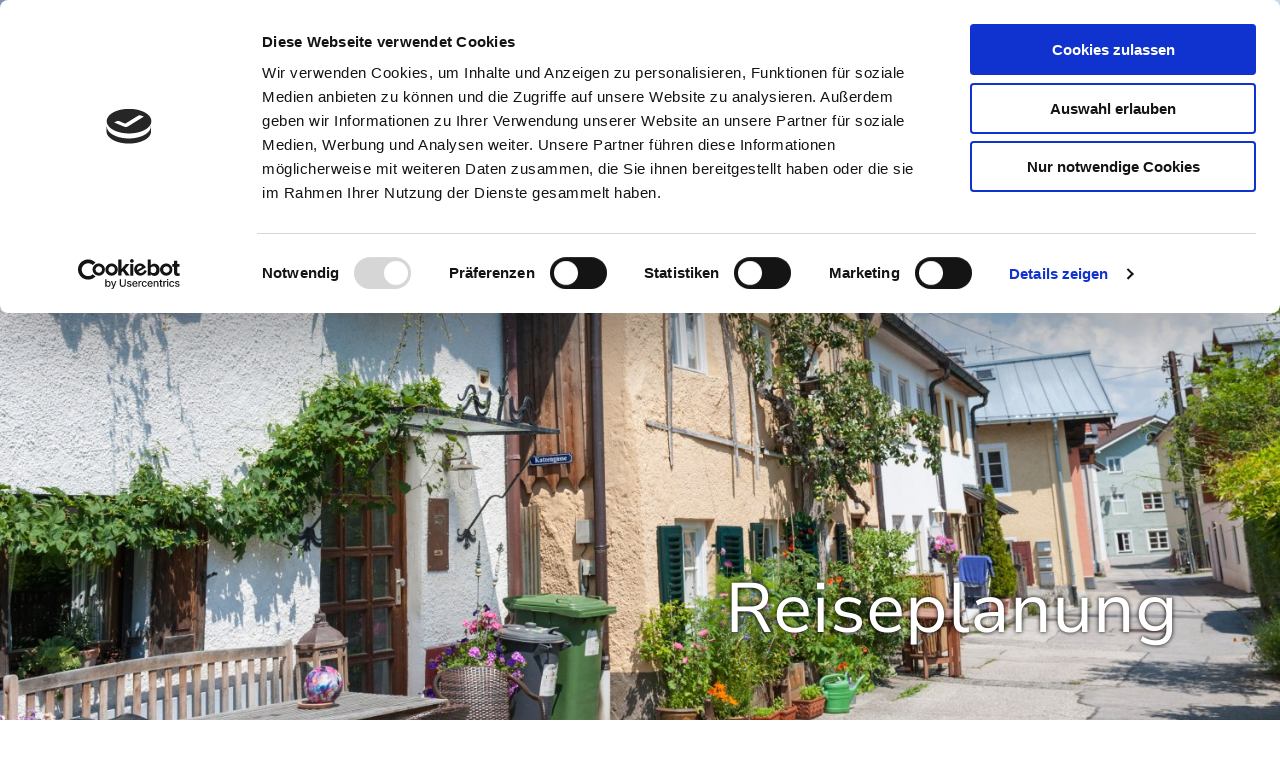

--- FILE ---
content_type: text/html; charset=UTF-8
request_url: https://www.tourismus.wolfratshausen.de/gastgeber
body_size: 8235
content:
<!doctype html><html class="no-js" lang="de" xml:lang="de" dir="ltr" xmlns="http://www.w3.org/1999/xhtml"><head><meta charset="utf-8"><meta name="viewport" content="width=device-width, initial-scale=1, maximum-scale=1, user-scalable=1"><title>Urlaubsplanung in Wolfratshausen</title><meta name="robots" content="index, follow, noodp"><meta name="description" content="Ferienwohnungen und Zimmer in Wolfratshausen im T&ouml;lzer Land"><meta name="keywords" content="Wolfratshausen, Toelzer Land, Bayern, Oberbayern, Urlaub, Flo&szlig;fahrten, Radfahren, Wandern, Golfen, Kr&auml;uter, Natur, urspr&uuml;ngliche Fl&uuml;sse"><meta name="author" content="Tourist-Information Wolfratshausen"><meta name="google-site-verification" content="kdTWpZDNqwKiVCSsE9zbu0p5bhX5Hac0DX4PCn9J1gQ"><meta name="date" content="2017-03-28T11:24:39+02:00"><meta property="og:title" content="Urlaubsplanung in Wolfratshausen"><meta property="og:description" content="Ferienwohnungen und Zimmer in Wolfratshausen im T&ouml;lzer Land"><meta property="og:site_name" content="Urlaub in der Fl&ouml;&szlig;erstadt Wolfratshausen"><meta property="og:url" content="https://www.tourismus.wolfratshausen.de/gastgeber"><meta property="og:image" content="https://www.tourismus.wolfratshausen.de/data/_wolfratshausen/mediadb/cms_pictures/{0c170f01-eecd-f15b-5d24-3b45b6b0fd44}.jpg"><meta property="og:type" content="article"><meta property="article:modified_time" content="2017-03-28 11:24:39"><meta property="article:published_time" content="2016-12-13 11:27:01"><link rel="canonical" href="https://www.tourismus.wolfratshausen.de/gastgeber"><!--
Touch Icon Generator BY daik.de
http://www.web-stuebchen.de
Lizenz: GNU General Public License
Copyright: 2014 - 2016 Stephan Heller [daik.de] <heller@daik.de>
--><link rel="shortcut icon" type="image/x-icon" href="https://www.tourismus.wolfratshausen.de/portal/dist/images/branding/wolfratshausen/metainfo/icons/favicon.2ff9062e.ico"><link rel="icon" type="image/x-icon" href="https://www.tourismus.wolfratshausen.de/portal/dist/images/branding/wolfratshausen/metainfo/icons/favicon.2ff9062e.ico"><link rel="icon" type="image/gif" href="https://www.tourismus.wolfratshausen.de/portal/dist/images/branding/wolfratshausen/metainfo/icons/xfavicon.3fa223ef.gif.pagespeed.ic.reMtOnda2T.webp"><link rel="icon" type="image/png" href="https://www.tourismus.wolfratshausen.de/portal/dist/images/branding/wolfratshausen/metainfo/icons/xfavicon.07e4c4eb.png.pagespeed.ic.hT47SGK16X.webp"><link rel="apple-touch-icon" href="https://www.tourismus.wolfratshausen.de/portal/dist/images/branding/wolfratshausen/metainfo/icons/xapple-touch-icon.7cc8ec73.png.pagespeed.ic.YsCnitVaGy.webp"><link rel="apple-touch-icon" href="https://www.tourismus.wolfratshausen.de/portal/dist/images/branding/wolfratshausen/metainfo/icons/xapple-touch-icon-57x57.ac5228ab.png.pagespeed.ic.MFZjxP3ZiL.webp" sizes="57x57"><link rel="apple-touch-icon" href="https://www.tourismus.wolfratshausen.de/portal/dist/images/branding/wolfratshausen/metainfo/icons/xapple-touch-icon-60x60.7cc8ec73.png.pagespeed.ic.YsCnitVaGy.webp" sizes="60x60"><link rel="apple-touch-icon" href="https://www.tourismus.wolfratshausen.de/portal/dist/images/branding/wolfratshausen/metainfo/icons/xapple-touch-icon-72x72.65cfedfe.png.pagespeed.ic.6YBglVkFjz.webp" sizes="72x72"><link rel="apple-touch-icon" href="https://www.tourismus.wolfratshausen.de/portal/dist/images/branding/wolfratshausen/metainfo/icons/xapple-touch-icon-76x76.4ebcdf06.png.pagespeed.ic.jCrSZnhGSg.webp" sizes="76x76"><link rel="apple-touch-icon" href="https://www.tourismus.wolfratshausen.de/portal/dist/images/branding/wolfratshausen/metainfo/icons/xapple-touch-icon-114x114.8e6e0b9e.png.pagespeed.ic.tjLWkF2GM6.webp" sizes="114x114"><link rel="apple-touch-icon" href="https://www.tourismus.wolfratshausen.de/portal/dist/images/branding/wolfratshausen/metainfo/icons/xapple-touch-icon-120x120.9d8535ec.png.pagespeed.ic.bw6WCeWn1a.webp" sizes="120x120"><link rel="apple-touch-icon" href="https://www.tourismus.wolfratshausen.de/portal/dist/images/branding/wolfratshausen/metainfo/icons/xapple-touch-icon-128x128.e02ed4f7.png.pagespeed.ic.xnJDJxwUhP.webp" sizes="128x128"><link rel="apple-touch-icon" href="https://www.tourismus.wolfratshausen.de/portal/dist/images/branding/wolfratshausen/metainfo/icons/xapple-touch-icon-144x144.1d170455.png.pagespeed.ic.UMymDUTyPB.webp" sizes="144x144"><link rel="apple-touch-icon" href="https://www.tourismus.wolfratshausen.de/portal/dist/images/branding/wolfratshausen/metainfo/icons/xapple-touch-icon-152x152.e783ce7b.png.pagespeed.ic.2b9LzK0ZC9.webp" sizes="152x152"><link rel="apple-touch-icon" href="https://www.tourismus.wolfratshausen.de/portal/dist/images/branding/wolfratshausen/metainfo/icons/xapple-touch-icon-180x180.2163dcbe.png.pagespeed.ic.dFV3XAF9MQ.webp" sizes="180x180"><link rel="apple-touch-icon" href="https://www.tourismus.wolfratshausen.de/portal/dist/images/branding/wolfratshausen/metainfo/icons/xapple-touch-icon-precomposed.ac5228ab.png.pagespeed.ic.MFZjxP3ZiL.webp"><link rel="icon" type="image/png" href="https://www.tourismus.wolfratshausen.de/portal/dist/images/branding/wolfratshausen/metainfo/icons/xfavicon-16x16.490906c2.png.pagespeed.ic.snBgCZHqDc.webp" sizes="16x16"><link rel="icon" type="image/png" href="https://www.tourismus.wolfratshausen.de/portal/dist/images/branding/wolfratshausen/metainfo/icons/xfavicon-32x32.968a22ac.png.pagespeed.ic.9U1mxwDlPC.webp" sizes="32x32"><link rel="icon" type="image/png" href="https://www.tourismus.wolfratshausen.de/portal/dist/images/branding/wolfratshausen/metainfo/icons/xfavicon-96x96.66a348b1.png.pagespeed.ic.XJFVpB7VzV.webp" sizes="96x96"><link rel="icon" type="image/png" href="https://www.tourismus.wolfratshausen.de/portal/dist/images/branding/wolfratshausen/metainfo/icons/xfavicon-160x160.4203e29f.png.pagespeed.ic.8umOQ4uyny.webp" sizes="160x160"><link rel="icon" type="image/png" href="https://www.tourismus.wolfratshausen.de/portal/dist/images/branding/wolfratshausen/metainfo/icons/xfavicon-192x192.82f702d8.png.pagespeed.ic.cQUUiyINzX.webp" sizes="192x192"><link rel="icon" type="image/png" href="https://www.tourismus.wolfratshausen.de/portal/dist/images/branding/wolfratshausen/metainfo/icons/xfavicon-196x196.d1a3746b.png.pagespeed.ic._w0bGpnpLJ.webp" sizes="196x196"><meta name="msapplication-TileImage" content="https://www.tourismus.wolfratshausen.de/portal/dist/images/branding/wolfratshausen/metainfo/icons/win8-tile-144x144.1d170455.png"><meta name="msapplication-TileColor" content="#ffffff"><meta name="msapplication-navbutton-color" content="#ffffff"><meta name="application-name" content="Wolfratshausen"><meta name="msapplication-tooltip" content="Wolfratshausen"><meta name="apple-mobile-web-app-title" content="Wolfratshausen"><meta name="msapplication-square70x70logo" content="https://www.tourismus.wolfratshausen.de/portal/dist/images/branding/wolfratshausen/metainfo/icons/win8-tile-70x70.f0c21e93.png"><meta name="msapplication-square144x144logo" content="https://www.tourismus.wolfratshausen.de/portal/dist/images/branding/wolfratshausen/metainfo/icons/win8-tile-144x144.1d170455.png"><meta name="msapplication-square150x150logo" content="https://www.tourismus.wolfratshausen.de/portal/dist/images/branding/wolfratshausen/metainfo/icons/win8-tile-150x150.9050b2ac.png"><meta name="msapplication-wide310x150logo" content="https://www.tourismus.wolfratshausen.de/portal/dist/images/branding/wolfratshausen/metainfo/icons/win8-tile-310x150.2a8ba985.png"><meta name="msapplication-square310x310logo" content="https://www.tourismus.wolfratshausen.de/portal/dist/images/branding/wolfratshausen/metainfo/icons/win8-tile-310x310.87d13744.png"><link rel="stylesheet" href="https://www.tourismus.wolfratshausen.de/portal/dist/styles/A.icomoon.6bdf902b.css.pagespeed.cf.UrqkSazFdO.css"><link rel="stylesheet" href="https://www.tourismus.wolfratshausen.de/portal/dist/styles/wolfratshausen.62642927.css"><script data-cookieconsent="ignore">window.dataLayer=window.dataLayer||[];function gtag(){dataLayer.push(arguments);}gtag("consent","default",{ad_personalization:"denied",ad_storage:"denied",ad_user_data:"denied",analytics_storage:"denied",functionality_storage:"denied",personalization_storage:"denied",security_storage:"granted",wait_for_update:500,});gtag("set","ads_data_redaction",true);gtag("set","url_passthrough",true);</script><script type="text/plain" data-cookieconsent="functional">
imx = {
language: 'de',
absoluteUrl: 'https://www.tourismus.wolfratshausen.de',
currentUrl: '',
currentGuid: '{b35101ee-d8b0-dbfc-45fb-36b3c6d3b642}',
map: {
zoom: parseInt('12'),
coords: {
lat: parseFloat('47.9059945'),
lng: parseFloat('11.4318076')
}
},
automaticLanguageSwitch: false,
translations: {"home":"Startseite","js.loading":"Lade Daten...","pikaday.previousMonth":"Vorheriger Monat","pikaday.nextMonth":"N\u00e4chster Monat","pikaday.months.1":"Januar","pikaday.months.2":"Februar","pikaday.months.3":"M\u00e4rz","pikaday.months.4":"April","pikaday.months.5":"Mai","pikaday.months.6":"Juni","pikaday.months.7":"Juli","pikaday.months.8":"August","pikaday.months.9":"September","pikaday.months.10":"Oktober","pikaday.months.11":"November","pikaday.months.12":"Dezember","pikaday.weekdays.0":"Sonntag","pikaday.weekdays.1":"Montag","pikaday.weekdays.2":"Dienstag","pikaday.weekdays.3":"Mittwoch","pikaday.weekdays.4":"Donnerstag","pikaday.weekdays.5":"Freitag","pikaday.weekdays.6":"Samstag","pikaday.weekdaysShort.0":"So","pikaday.weekdaysShort.1":"Mo","pikaday.weekdaysShort.2":"Di","pikaday.weekdaysShort.3":"Mi","pikaday.weekdaysShort.4":"Do","pikaday.weekdaysShort.5":"Fr","pikaday.weekdaysShort.6":"Sa","date.from":"","date.to":"","hits":"Treffer"}
};
</script><script id="Cookiebot" src="https://consent.cookiebot.com/uc.js" data-cbid="0b1d2e33-0725-45cb-8df7-d86c766e8916" data-blockingmode="auto"></script><!-- Google Analytics Start --><script type="text/plain" data-cookieconsent="marketing">
(function (i, s, o, g, r, a, m) {
i['GoogleAnalyticsObject'] = r;
i[r] = i[r] || function () {
(i[r].q = i[r].q || []).push(arguments)
}, i[r].l = 1 * new Date();
a = s.createElement(o),
m = s.getElementsByTagName(o)[0];
a.async = 1;
a.src = g;
m.parentNode.insertBefore(a, m)
})(window, document, 'script', 'https://www.google-analytics.com/analytics.js', 'ga');ga('create', 'UA-96339401-1', 'auto');
ga('set', 'anonymizeIp', true);
ga('send', 'pageview');
</script><!-- Google Analytics End --><!-- Global site tag (gtag.js) - Google Analytics --><script data-cookieconsent="marketing" type="text/plain" sync src="https://www.googletagmanager.com/gtag/js?id=G-T550K7N7X8"></script><script>window.dataLayer=window.dataLayer||[];function gtag(){dataLayer.push(arguments);}gtag('js',new Date());gtag('config','G-T550K7N7X8');</script></head><body><noscript><meta HTTP-EQUIV="refresh" content="0;url='https://www.tourismus.wolfratshausen.de/gastgeber?PageSpeed=noscript'" /><style><!--table,div,span,font,p{display:none} --></style><div style="display:block">Please click <a href="https://www.tourismus.wolfratshausen.de/gastgeber?PageSpeed=noscript">here</a> if you are not redirected within a few seconds.</div></noscript><div class="grid__wrapper"><!-- header --><header class="page-header"><div class="grid__wrap"><div class="grid__row"><div class="grid__col col--12"><!-- logo --><div id="logo"><a href="https://www.tourismus.wolfratshausen.de/" title="zur Startseite"><img src="https://www.tourismus.wolfratshausen.de/portal/dist/images/branding/wolfratshausen/pageHeader/xlogo.03980ad0.png.pagespeed.ic.89N4NXUOz1.webp" alt="zur Startseite" title="zur Startseite"></a></div><!-- //logo --><!-- topnavi --><ul id="topNavi"><!-- from TemplatePreparer TopIconNavi --><li><div id="bookingTrigger"><a href="https://www.tourismus.wolfratshausen.de/suchen-buchen-1" target="_blank" class="topNavi__navItem icon icon-accommodation passive"><span>Buchen</span></a></div></li><li><div id="searchTrigger"><a href="javascript:void(0);" class="topNavi__navItem icon passive"><span>Suche</span></a></div></li><li><div id="naviTrigger"><a href="javascript:void(0);" class="topNavi__navItem icon passive"><span>Menü</span></a></div></li></ul><!-- //topnavi --></div></div></div></header><!-- //header --><nav id="mainNavi"><ul id="level_1" class="scroll__container"><li><a href="https://www.tourismus.wolfratshausen.de/" class="has-icon home">Startseite</a></li><li><a href="javascript:void(0);" target="_blank" class="hasSection hidden">Wolfratshausen entdecken</a><ul id="level_2"><li class="section__title"><a href="https://www.tourismus.wolfratshausen.de/wolfratshausen-entdecken">Wolfratshausen entdecken</a></li><li><a href="javascript:void(0);" target="_blank" class="hasSection hidden">Internationale Flößerstadt</a><ul id="level_3"><li class="section__title"><a href="https://www.tourismus.wolfratshausen.de/internationale-floesserstadt">Internationale Flößerstadt</a></li><li><a href="https://www.tourismus.wolfratshausen.de/hoerpfad-floesserei">Hörpfad Flößerei</a></li><li><a href="https://www.tourismus.wolfratshausen.de/johanniflossprozession-2">Johannifloßprozession</a></li><li><a href="https://www.tourismus.wolfratshausen.de/alteflosslaende">Veranstaltungsort Alte Floßlände</a></li><li><a href="https://www.tourismus.wolfratshausen.de/kastenmuehlwehr-1">Kastenmühlwehr</a></li><li><a href="https://www.tourismus.wolfratshausen.de/floesserei-2-1">Mit dem Floß nach München</a></li><li><a href="https://www.tourismus.wolfratshausen.de/buchung-u-kontakt">Buchung und Kontakt</a></li><li><a href="https://www.tourismus.wolfratshausen.de/geschichte">Geschichte</a></li><li><a href="https://www.tourismus.wolfratshausen.de/besondere-anlaesse-und-feste-braeuche">Besondere Anlässe und feste Bräuche</a></li></ul></li><li><a href="javascript:void(0);" target="_blank" class="hasSection hidden">Kräutererlebnis</a><ul id="level_3"><li class="section__title"><a href="https://www.tourismus.wolfratshausen.de/kraeutererlebnis">Kräutererlebnis</a></li><li><a href="https://www.tourismus.wolfratshausen.de/ausflug-in-den-wolfratshauser-kraeutergarten">Ausflug in den Wolfratshauser Kräutergarten</a></li><li><a href="https://www.tourismus.wolfratshausen.de/kraeuterpaedagoginnen">Kräuterpädagoginnen</a></li><li><a href="https://www.tourismus.wolfratshausen.de/kraeuterkraftkreis">Kräuter Kraft Kreis</a></li><li><a href="https://www.toelzer-land.de/kraeuterprodukte" target="_blank">Kräuterprodukte im Tölzer Land</a></li></ul></li><li><a href="javascript:void(0);" target="_blank" class="hasSection hidden">Museen und Sehenswertes</a><ul id="level_3"><li class="section__title"><a href="https://www.tourismus.wolfratshausen.de/sehenswertes">Museen und Sehenswertes</a></li><li><a href="https://www.tourismus.wolfratshausen.de/museumwolfratshausen">Museum Wolfratshausen</a></li><li><a href="https://www.tourismus.wolfratshausen.de/badehaus-wolfratshausen-waldram">Erinnerungsort BADEHAUS in Waldram</a></li><li><a href="https://www.tourismus.wolfratshausen.de/film-ab">Film ab!</a></li><li><a href="https://www.tourismus.wolfratshausen.de/historische-innenstadt">Historische Innenstadt</a></li><li><a href="https://www.tourismus.wolfratshausen.de/themenwege-1">Themenwege</a></li><li><a href="https://www.tourismus.wolfratshausen.de/galerien-kunstmeile-1">Galerien &amp; Kunstmeile</a></li><li><a href="https://www.tourismus.wolfratshausen.de/japanischer-garten-2">Japanischer Garten</a></li><li><a href="https://www.mein-wolfratshausen.de/" target="_blank">Einkaufen</a></li></ul></li><li><a href="javascript:void(0);" target="_blank" class="hasSection hidden">Familie und Kinder</a><ul id="level_3"><li class="section__title"><a href="https://www.tourismus.wolfratshausen.de/familie-und-kinder">Familie und Kinder</a></li><li><a href="https://www.tourismus.wolfratshausen.de/freizeitpark-maerchenwald-im-isartal">Freizeitpark Märchenwald im Isartal</a></li><li><a href="https://www.tourismus.wolfratshausen.de/bergwald">Bergwald Erlebnispfad</a></li><li><a href="https://www.tourismus.wolfratshausen.de/filmab-familie">Film Ab!</a></li><li><a href="https://www.tourismus.wolfratshausen.de/kinderfloesserpfad">Kinderflößerpfad</a></li><li><a href="https://www.tourismus.wolfratshausen.de/familienausflug-in-die-umgebung">Familienausflug in die Umgebung</a></li><li><a href="https://www.tourismus.wolfratshausen.de/wirbleibendaheim">Angebote für zu Hause</a></li></ul></li><li><a href="javascript:void(0);" target="_blank" class="hasSection hidden">Freizeit und Sport</a><ul id="level_3"><li class="section__title"><a href="https://www.tourismus.wolfratshausen.de/freizeit-und-sport">Freizeit und Sport</a></li><li><a href="https://www.tourismus.wolfratshausen.de/bewegung-spiel-und-spass">Bewegung, Spiel und Spaß</a></li><li><a href="https://www.tourismus.wolfratshausen.de/spazieren-wandern">Spazieren &amp; Wandern</a></li><li><a href="https://www.tourismus.wolfratshausen.de/mit-dem-rad">Mit dem Rad</a></li><li><a href="https://www.tourismus.wolfratshausen.de/meinbankerl">MeinBankerl Wege</a></li><li><a href="https://www.tourismus.wolfratshausen.de/bladen-und-skaten">Bladen &amp; Skaten</a></li><li><a href="https://www.tourismus.wolfratshausen.de/wassersport-auf-isar-und-loisach">Wassersport auf Isar und Loisach</a></li><li><a href="https://www.tourismus.wolfratshausen.de/golfen-2">Golfen</a></li><li><a href="https://www.tourismus.wolfratshausen.de/winter">Wintersport</a></li><li><a href="https://www.tourismus.wolfratshausen.de/tourentipps-auf-einen-blick">Tourentipps auf einen Blick</a></li></ul></li><li><a href="javascript:void(0);" target="_blank" class="hasSection hidden">Winter</a><ul id="level_3"><li class="section__title"><a href="https://www.tourismus.wolfratshausen.de/winter">Winter</a></li><li><a href="https://www.tourismus.wolfratshausen.de/winterspaziergaenge">Winterspaziergänge</a></li><li><a href="https://www.tourismus.wolfratshausen.de/skifahren-1">Skifahren</a></li></ul></li><li><a href="javascript:void(0);" target="_blank" class="hasSection hidden">Hubert und/ohne Staller</a><ul id="level_3"><li class="section__title"><a href="https://www.tourismus.wolfratshausen.de/hubert-staller">Hubert und/ohne Staller</a></li><li><a href="https://www.tourismus.wolfratshausen.de/hubert-und-ohne-staller-weg">Hubert und/ohne Staller-Weg</a></li><li><a href="https://www.tourismus.wolfratshausen.de/kleine-ausstellung-hubert-und-staller-1">Kleine Ausstellung Hubert und/ohne Staller</a></li><li><a href="https://www.tourismus.wolfratshausen.de/original-kaffeemaschine-in-der-tourist-information">Original Kaffeemaschine in der Tourist-Information</a></li><li><a href="https://www.tourismus.wolfratshausen.de/mit-dem-drahtesel-zu-den-drehorten-2">Mit dem Drahtesel zu den Drehorten</a></li></ul></li></ul></li><li><a href="javascript:void(0);" target="_blank" class="hasSection hidden">Reiseplanung</a><ul id="level_2"><li class="section__title"><a href="https://www.tourismus.wolfratshausen.de/gastgeber">Reiseplanung</a></li><li><a href="javascript:void(0);" target="_blank" class="hasSection hidden">Unterkünfte</a><ul id="level_3"><li class="section__title"><a href="https://www.tourismus.wolfratshausen.de/unterkunft">Unterkünfte</a></li><li><a href="https://www.tourismus.wolfratshausen.de/suchen-buchen-1">Suchen &amp; buchen</a></li><li><a href="https://www.tourismus.wolfratshausen.de/camping-1">Camping</a></li><li><a href="https://www.tourismus.wolfratshausen.de/unsere-gastgeber">Gastgeberverzeichnis</a></li><li><a href="https://www.tourismus.wolfratshausen.de/anfragepool">Anfragepool</a></li></ul></li><li><a href="javascript:void(0);" target="_blank" class="hasSection hidden">Infos Stadt Wolfratshausen</a><ul id="level_3"><li class="section__title"><a href="https://www.tourismus.wolfratshausen.de/infos-stadt-wolfratshausen-1">Infos Stadt Wolfratshausen</a></li><li><a href="https://www.tourismus.wolfratshausen.de/tourist-information-2">Tourist-Information</a></li><li><a href="https://www.tourismus.wolfratshausen.de/webcam-wolfratshausen">Webcam Wolfratshausen</a></li><li><a href="https://www.tourismus.wolfratshausen.de/anreise">Anreise-Informationen</a></li><li><a href="http://www.wetter.de/deutschland/wetter-wolfratshausen-18225685.html" target="_blank">Aktuelles Wetter</a></li><li><a href="https://www.muenchenticket.de/tickets/search?searchterm=wolfratshausen&submitsearch=Suchen&search_venue_region=&fromdate=&todate=" target="_blank">Kartenvorverkauf</a></li></ul></li><li><a href="https://www.tourismus.wolfratshausen.de/prospektbestellung">Prospektbestellung</a></li><li><a href="javascript:void(0);" target="_blank" class="hasSection hidden">Veranstaltungen</a><ul id="level_3"><li class="section__title"><a href="https://www.tourismus.wolfratshausen.de/veranstaltungen">Veranstaltungen</a></li><li><a href="https://www.tourismus.wolfratshausen.de/veranstaltungskalender-in-und-um-wolfratshausen">Veranstaltungskalender Wolfratshausen</a></li><li><a href="https://www.wolfratshausen.de/kultur" target="_blank">Kultur in Wolfratshausen</a></li></ul></li><li><a href="https://www.tourismus.wolfratshausen.de/shop">Rucksack-Rallyes</a></li><li><a href="https://www.mein-wolfratshausen.de/orte/category/essen-trinken/" target="_blank">Gastronomie</a></li><li><a href="javascript:void(0);" target="_blank" class="hasSection hidden">Nahe gelegene Ausflugsziele</a><ul id="level_3"><li class="section__title"><a href="https://www.tourismus.wolfratshausen.de/ausflugsziele">Nahe gelegene Ausflugsziele</a></li><li><a href="https://www.tourismus.wolfratshausen.de/livebilder-aus-dem-toelzer-land">Livebilder aus dem Tölzer Land</a></li><li><a href="https://www.tourismus.wolfratshausen.de/freilichtmuseum-glentleiten-2">Freilichtmuseum Glentleiten</a></li><li><a href="https://www.tourismus.wolfratshausen.de/touristische-highlights">Touristische Highlights</a></li></ul></li><li><a href="https://www.erlebnisoberland.de/plus/eo-wolfratshausen.html" target="_blank">Freizeiterlebnisse online buchen</a></li><li><a href="http://blog.wolfratshausen.de/" target="_blank">Wolfratshausen Blog</a></li></ul></li><li><a href="http://www.wolfratshausen.de" target="_blank">Bürgerservice</a></li><!-- from TemplatePreparer TopIconNavi --></ul></nav><nav id="globalSearch"><!-- global search --><div class="grid__wrap"><div class="grid__row row--offset-2"><div class="grid__col col--8"><form action="/action/search" id="searchResult__form"><input type="hidden" name="form" value="fulltext"><fieldset><legend></legend><label for="fulltext_fulltext" class="name-fulltext label-formfulltext ">Suche</label><input type="text" name="fulltext" id="fulltext_fulltext" class="name-fulltext autocomplete " value="" placeholder="Ihr Suchbegriff"><button type="submit"><span></span></button></fieldset></form></div></div></div><!-- //global search --></nav><nav id="tosc5AccSearch" class="tosc5AccSearch"><!-- global search --><div class="grid__wrap"><div class="grid__row row--offset-2"><div class="grid__col col--8"><form action="https://www.tourismus.wolfratshausen.de/suchen-buchen-1" id="tosc5AccSearchForm"><fieldset><legend>Unterkunft suchen</legend><div class="formRow"><input autocomplete="off" id="ibesearch__arrival" type="text" name="selArrivalDate" placeholder="Ankunft" required value=""><input autocomplete="off" id="ibesearch__departure" type="text" name="selDepartureDate" placeholder="Abreise" required value=""><select name="adults" id="ibesearch__adults"><option selected disabled hidden value="1">Pers.</option><option value="1">1</option><option value="2">2</option><option value="3">3</option><option value="4">4</option></select><button type="submit"><span></span></button></div></fieldset></form></div></div></div><!-- //global search --></nav><!-- MAIN CONTENT AREA --><main><!-- stage --><div id="stage"><div id="stageArea" class="heroImage"><!-- gallery item --><div class="stage__item"><figure class="stage__item__imgContainer"><picture><!--[if IE 9]><video style="display: none;"><![endif]--><source srcset="//www.tourismus.wolfratshausen.de/images/r_iqn3fvo!m-/alte-haeuser-in-wolfratshausen.jpeg" media="(min-width: 3600px)"><source srcset="//www.tourismus.wolfratshausen.de/images/22y3hbx3yac-/alte-haeuser-in-wolfratshausen.jpeg" media="(min-width: 3300px)"><source srcset="//www.tourismus.wolfratshausen.de/images/nsaqwa4b0gg-/alte-haeuser-in-wolfratshausen.jpeg" media="(min-width: 3000px)"><source srcset="//www.tourismus.wolfratshausen.de/images/931ykruysv0-/alte-haeuser-in-wolfratshausen.jpeg" media="(min-width: 2700px)"><source srcset="//www.tourismus.wolfratshausen.de/images/uscyfzeush0-/alte-haeuser-in-wolfratshausen.jpeg" media="(min-width: 2500px)"><source srcset="//www.tourismus.wolfratshausen.de/images/0tjubbfmrqm-/alte-haeuser-in-wolfratshausen.jpeg" media="(min-width: 2400px)"><source srcset="//www.tourismus.wolfratshausen.de/images/ip9n20lfsuw-/alte-haeuser-in-wolfratshausen.jpeg" media="(min-width: 2100px)"><source srcset="//www.tourismus.wolfratshausen.de/images/wzdahlwwpie-/alte-haeuser-in-wolfratshausen.jpeg" media="(min-width: 1800px)"><source srcset="//www.tourismus.wolfratshausen.de/images/aw8wwclmaos-/alte-haeuser-in-wolfratshausen.jpeg" media="(min-width: 1500px)"><source srcset="//www.tourismus.wolfratshausen.de/images/u8pyi99hxju-/alte-haeuser-in-wolfratshausen.jpeg" media="(min-width: 1200px)"><source srcset="//www.tourismus.wolfratshausen.de/images/6yncydekjne-/alte-haeuser-in-wolfratshausen.jpeg" media="(min-width: 900px)"><source srcset="//www.tourismus.wolfratshausen.de/images/abl5r8wrdry-/alte-haeuser-in-wolfratshausen.jpeg" media="(min-width: 600px)"><source srcset="//www.tourismus.wolfratshausen.de/images/ltwlhcj2vna-/alte-haeuser-in-wolfratshausen.jpeg" media="(min-width: 500px)"><source srcset="//www.tourismus.wolfratshausen.de/images/mkwe2cm6xii-/alte-haeuser-in-wolfratshausen.jpeg" media="(min-width: 400px)"><source srcset="//www.tourismus.wolfratshausen.de/images/gcbcyiobcbq-/alte-haeuser-in-wolfratshausen.jpeg" media="(min-width: 300px)"><source srcset="//www.tourismus.wolfratshausen.de/images/zy09akanurw-/alte-haeuser-in-wolfratshausen.jpeg" media="(min-width: 0px)"><!--[if IE 9]></video><![endif]--><img src="//www.tourismus.wolfratshausen.de/images/wzdahlwwpie-/alte-haeuser-in-wolfratshausen.jpeg" srcset="//www.tourismus.wolfratshausen.de/images/wzdahlwwpie-/alte-haeuser-in-wolfratshausen.jpeg" alt="Alte H&auml;user in Wolfratshausen" title="Alte H&auml;user in Wolfratshausen"></picture><noscript><img src="//www.tourismus.wolfratshausen.de/images/wzdahlwwpie-/alte-haeuser-in-wolfratshausen.jpeg" alt="Alte H&auml;user in Wolfratshausen" title="Alte H&auml;user in Wolfratshausen"></noscript><figcaption class="right"><h1 class="stage__item__imgTitle">Reiseplanung</h1></figcaption></figure></div><!--// gallery item --></div></div><!-- //stage --><section class="bodycopy bodycopy--default scrollDownTarget"><!-- breadcrumb --><div class="grid__wrap"><div class="grid__row row--offset-2"><div class="grid__col col--8"><ul id="breadcrumb"><li><a href="https://www.tourismus.wolfratshausen.de/">Startseite</a></li><li>
Reiseplanung
</li></ul></div></div></div><!--// breadcrumb --><!-- article intro --><section class="bodycopy bodycopy--intro scrollDownTarget"><div class="grid__wrap"><div class="grid__row row--offset-2"><div class="grid__col col--8"><h2 data-ident="">Reiseplanung</h2></div></div></div></section><!-- //article intro --></section><!-- teaser block --><section class="teaserGroup"><!-- headline --><div class="teaserGroup__headline hide"><div class="grid__wrap"><div class="grid__row row--offset-2"><div class="grid__col col--8"><h2>Reiseplanung</h2><hr></div></div></div></div><!-- //headline --><div class="grid__wrap"><!-- row --><div class="grid__row"><!-- teaser --><div class="grid__col col--4 col--gutter"><article class="teaserGroup__item teaser--default"><a href="https://www.tourismus.wolfratshausen.de/unterkunft" target="_top"><header><span>Über Nacht bleiben</span><h3>Unterkünfte</h3></header><p>Wolfratshausens herzliche Gastgeber freuen sich auf Ihren Besuch!</p><figure><picture><!--[if IE 9]><video style="display: none;"><![endif]--><source srcset="//www.tourismus.wolfratshausen.de/images/5hv4rx69ge0-/e5190e46df1b79482171fd61006a4d75.jpeg" media="(min-width: 1800px)"><source srcset="//www.tourismus.wolfratshausen.de/images/yojfii2vpue-/e5190e46df1b79482171fd61006a4d75.jpeg" media="(min-width: 1200px) and (max-width: 1799px)"><source srcset="//www.tourismus.wolfratshausen.de/images/!c5xmph4sdw-/e5190e46df1b79482171fd61006a4d75.jpeg" media="(min-width: 800px) and (max-width: 1199px)"><source srcset="//www.tourismus.wolfratshausen.de/images/1s4s0z8l80m-/e5190e46df1b79482171fd61006a4d75.jpeg" media="(min-width: 500px) and (max-width: 799px)"><source srcset="//www.tourismus.wolfratshausen.de/images/beqamdasdc8-/e5190e46df1b79482171fd61006a4d75.jpeg" media="(min-width: 360px) and (max-width: 499px)"><source srcset="//www.tourismus.wolfratshausen.de/images/oct13fzkex0-/e5190e46df1b79482171fd61006a4d75.jpeg" media="(min-width: 0) and (max-width: 359px)"><!--[if IE 9]></video><![endif]--><img src="//www.tourismus.wolfratshausen.de/images/5hv4rx69ge0-/e5190e46df1b79482171fd61006a4d75.jpeg" srcset="//www.tourismus.wolfratshausen.de/images/5hv4rx69ge0-/e5190e46df1b79482171fd61006a4d75.jpeg" alt="&copy; Stadt Wolfratshausen Foto: Adrian Greiter" title="&copy; Stadt Wolfratshausen Foto: Adrian Greiter"></picture><noscript><img src="//www.tourismus.wolfratshausen.de/images/5hv4rx69ge0-/e5190e46df1b79482171fd61006a4d75.jpeg" alt="&copy; Stadt Wolfratshausen Foto: Adrian Greiter" title="&copy; Stadt Wolfratshausen Foto: Adrian Greiter"></noscript></figure></a></article></div><div class="grid__col col--4 col--gutter"><article class="teaserGroup__item teaser--default"><a href="https://www.tourismus.wolfratshausen.de/infos-stadt-wolfratshausen-1" target="_top"><header><span></span><h3>Infos Stadt Wolfratshausen</h3></header><p>Alle Informationen im Überblick.</p><figure><picture><!--[if IE 9]><video style="display: none;"><![endif]--><source srcset="//www.tourismus.wolfratshausen.de/images/9rxmfdtf!nc-/flyerauswahl.jpeg" media="(min-width: 1800px)"><source srcset="//www.tourismus.wolfratshausen.de/images/wmfgka9a!wq-/flyerauswahl.jpeg" media="(min-width: 1200px) and (max-width: 1799px)"><source srcset="//www.tourismus.wolfratshausen.de/images/vxwdkp6jhgy-/flyerauswahl.jpeg" media="(min-width: 800px) and (max-width: 1199px)"><source srcset="//www.tourismus.wolfratshausen.de/images/5x9lnxz7j5g-/flyerauswahl.jpeg" media="(min-width: 500px) and (max-width: 799px)"><source srcset="//www.tourismus.wolfratshausen.de/images/w_0y7yeuiky-/flyerauswahl.jpeg" media="(min-width: 360px) and (max-width: 499px)"><source srcset="//www.tourismus.wolfratshausen.de/images/gd9tjj_ni5k-/flyerauswahl.jpeg" media="(min-width: 0) and (max-width: 359px)"><!--[if IE 9]></video><![endif]--><img src="//www.tourismus.wolfratshausen.de/images/9rxmfdtf!nc-/flyerauswahl.jpeg" srcset="//www.tourismus.wolfratshausen.de/images/9rxmfdtf!nc-/flyerauswahl.jpeg" alt="Flyerauswahl, &copy; Stadt Wolfratshausen, Fotograf: Adrian Greiter" title="Flyerauswahl, &copy; Stadt Wolfratshausen, Fotograf: Adrian Greiter"></picture><noscript><img src="//www.tourismus.wolfratshausen.de/images/9rxmfdtf!nc-/flyerauswahl.jpeg" alt="Flyerauswahl, &copy; Stadt Wolfratshausen, Fotograf: Adrian Greiter" title="Flyerauswahl, &copy; Stadt Wolfratshausen, Fotograf: Adrian Greiter"></noscript></figure></a></article></div><div class="grid__col col--4 col--gutter"><article class="teaserGroup__item teaser--default"><a href="https://www.tourismus.wolfratshausen.de/prospektbestellung" target="_top"><header><span></span><h3>Prospektbestellung</h3></header><p>Unsere Prospekte für Sie zum bestellen.</p><figure><picture><!--[if IE 9]><video style="display: none;"><![endif]--><source srcset="//www.tourismus.wolfratshausen.de/images/hij0qrluio0-/eine-pause-gehoert-zu-jedem-ausflug-dazu.jpeg" media="(min-width: 1800px)"><source srcset="//www.tourismus.wolfratshausen.de/images/nyz924638gm-/eine-pause-gehoert-zu-jedem-ausflug-dazu.jpeg" media="(min-width: 1200px) and (max-width: 1799px)"><source srcset="//www.tourismus.wolfratshausen.de/images/mi6aewyt574-/eine-pause-gehoert-zu-jedem-ausflug-dazu.jpeg" media="(min-width: 800px) and (max-width: 1199px)"><source srcset="//www.tourismus.wolfratshausen.de/images/q_nvdg7imkq-/eine-pause-gehoert-zu-jedem-ausflug-dazu.jpeg" media="(min-width: 500px) and (max-width: 799px)"><source srcset="//www.tourismus.wolfratshausen.de/images/ew1hlqdrzmg-/eine-pause-gehoert-zu-jedem-ausflug-dazu.jpeg" media="(min-width: 360px) and (max-width: 499px)"><source srcset="//www.tourismus.wolfratshausen.de/images/jsuur9ujnee-/eine-pause-gehoert-zu-jedem-ausflug-dazu.jpeg" media="(min-width: 0) and (max-width: 359px)"><!--[if IE 9]></video><![endif]--><img src="//www.tourismus.wolfratshausen.de/images/hij0qrluio0-/eine-pause-gehoert-zu-jedem-ausflug-dazu.jpeg" srcset="//www.tourismus.wolfratshausen.de/images/hij0qrluio0-/eine-pause-gehoert-zu-jedem-ausflug-dazu.jpeg" alt="Eine Pause geh&ouml;rt zu jedem Ausflug dazu" title="Eine Pause geh&ouml;rt zu jedem Ausflug dazu"></picture><noscript><img src="//www.tourismus.wolfratshausen.de/images/hij0qrluio0-/eine-pause-gehoert-zu-jedem-ausflug-dazu.jpeg" alt="Eine Pause geh&ouml;rt zu jedem Ausflug dazu" title="Eine Pause geh&ouml;rt zu jedem Ausflug dazu"></noscript></figure></a></article></div><!-- //teaser --></div><!-- //row --><!-- row --><div class="grid__row"><!-- teaser --><div class="grid__col col--4 col--gutter"><article class="teaserGroup__item teaser--default"><a href="https://www.tourismus.wolfratshausen.de/veranstaltungen" target="_top"><header><span>Für schöne Stunden daheim</span><h3>Veranstaltungen</h3></header><p>Loisachhalle, Alte Floßlände, Bergwaldtheater - ein abwechslungsreiches Kulturprogramm.</p><figure><picture><!--[if IE 9]><video style="display: none;"><![endif]--><source srcset="//www.tourismus.wolfratshausen.de/images/6bshsrxnl5y-/die-burschen-bitten-zum-tanz.jpeg" media="(min-width: 1800px)"><source srcset="//www.tourismus.wolfratshausen.de/images/ep2rfsfv1je-/die-burschen-bitten-zum-tanz.jpeg" media="(min-width: 1200px) and (max-width: 1799px)"><source srcset="//www.tourismus.wolfratshausen.de/images/m5geitil5li-/die-burschen-bitten-zum-tanz.jpeg" media="(min-width: 800px) and (max-width: 1199px)"><source srcset="//www.tourismus.wolfratshausen.de/images/snxdmj1xg6k-/die-burschen-bitten-zum-tanz.jpeg" media="(min-width: 500px) and (max-width: 799px)"><source srcset="//www.tourismus.wolfratshausen.de/images/ypfr0tto5su-/die-burschen-bitten-zum-tanz.jpeg" media="(min-width: 360px) and (max-width: 499px)"><source srcset="//www.tourismus.wolfratshausen.de/images/yk6001wteee-/die-burschen-bitten-zum-tanz.jpeg" media="(min-width: 0) and (max-width: 359px)"><!--[if IE 9]></video><![endif]--><img src="//www.tourismus.wolfratshausen.de/images/6bshsrxnl5y-/xdie-burschen-bitten-zum-tanz.jpeg.pagespeed.ic.hHIBogWoew.webp" srcset="//www.tourismus.wolfratshausen.de/images/6bshsrxnl5y-/xdie-burschen-bitten-zum-tanz.jpeg.pagespeed.ic.hHIBogWoew.webp" alt="Die Burschen bitten zum Tanz" title="Die Burschen bitten zum Tanz"></picture><noscript><img src="//www.tourismus.wolfratshausen.de/images/6bshsrxnl5y-/xdie-burschen-bitten-zum-tanz.jpeg.pagespeed.ic.hHIBogWoew.webp" alt="Die Burschen bitten zum Tanz" title="Die Burschen bitten zum Tanz"></noscript></figure></a></article></div><div class="grid__col col--4 col--gutter"><article class="teaserGroup__item teaser--default"><a href="https://www.tourismus.wolfratshausen.de/shop" target="_top"><header><span></span><h3>Rucksack-Rallyes</h3></header><p></p><figure></figure></a></article></div><div class="grid__col col--4 col--gutter"><article class="teaserGroup__item teaser--default"><a href="https://www.mein-wolfratshausen.de/orte/category/essen-trinken/" target="_blank"><header><span>Verwöhnen lassen!</span><h3>Gastronomie</h3></header><p>Auch kulinarisch hat unsere Flößerstadt einiges zu bieten.</p><figure><picture><!--[if IE 9]><video style="display: none;"><![endif]--><source srcset="//www.tourismus.wolfratshausen.de/images/ygg70uvr6ra-/in-der-altstadt-wolfratshausen.jpeg" media="(min-width: 1800px)"><source srcset="//www.tourismus.wolfratshausen.de/images/gjtf8ihppi0-/in-der-altstadt-wolfratshausen.jpeg" media="(min-width: 1200px) and (max-width: 1799px)"><source srcset="//www.tourismus.wolfratshausen.de/images/u29gionaujg-/in-der-altstadt-wolfratshausen.jpeg" media="(min-width: 800px) and (max-width: 1199px)"><source srcset="//www.tourismus.wolfratshausen.de/images/rzfq1pjsqr8-/in-der-altstadt-wolfratshausen.jpeg" media="(min-width: 500px) and (max-width: 799px)"><source srcset="//www.tourismus.wolfratshausen.de/images/2pvdblpmd7e-/in-der-altstadt-wolfratshausen.jpeg" media="(min-width: 360px) and (max-width: 499px)"><source srcset="//www.tourismus.wolfratshausen.de/images/7g1nnkvfdzm-/in-der-altstadt-wolfratshausen.jpeg" media="(min-width: 0) and (max-width: 359px)"><!--[if IE 9]></video><![endif]--><img src="//www.tourismus.wolfratshausen.de/images/ygg70uvr6ra-/in-der-altstadt-wolfratshausen.jpeg" srcset="//www.tourismus.wolfratshausen.de/images/ygg70uvr6ra-/in-der-altstadt-wolfratshausen.jpeg" alt="In der Altstadt Wolfratshausen, &copy; Adrian Greiter" title="In der Altstadt Wolfratshausen, &copy; Adrian Greiter"></picture><noscript><img src="//www.tourismus.wolfratshausen.de/images/ygg70uvr6ra-/in-der-altstadt-wolfratshausen.jpeg" alt="In der Altstadt Wolfratshausen, &copy; Adrian Greiter" title="In der Altstadt Wolfratshausen, &copy; Adrian Greiter"></noscript></figure></a></article></div><!-- //teaser --></div><!-- //row --><!-- row --><div class="grid__row"><!-- teaser --><div class="grid__col col--4 col--gutter"><article class="teaserGroup__item teaser--default"><a href="https://www.tourismus.wolfratshausen.de/ausflugsziele" target="_top"><header><span>Das Zentrum einer vielseitigen Ferienregion</span><h3>Nahe gelegene Ausflugsziele</h3></header><p>Entdecken Sie die vielseitigen Attraktionen im Umfeld Wolfratshausens</p><figure><picture><!--[if IE 9]><video style="display: none;"><![endif]--><source srcset="//www.tourismus.wolfratshausen.de/images/n_z4_djncxu-/panoramakarte-toelzer-land.jpeg" media="(min-width: 1800px)"><source srcset="//www.tourismus.wolfratshausen.de/images/svef4ha6ixi-/panoramakarte-toelzer-land.jpeg" media="(min-width: 1200px) and (max-width: 1799px)"><source srcset="//www.tourismus.wolfratshausen.de/images/wqxdltncsvw-/panoramakarte-toelzer-land.jpeg" media="(min-width: 800px) and (max-width: 1199px)"><source srcset="//www.tourismus.wolfratshausen.de/images/ifwicz_ks_g-/panoramakarte-toelzer-land.jpeg" media="(min-width: 500px) and (max-width: 799px)"><source srcset="//www.tourismus.wolfratshausen.de/images/8tea6pyttwq-/panoramakarte-toelzer-land.jpeg" media="(min-width: 360px) and (max-width: 499px)"><source srcset="//www.tourismus.wolfratshausen.de/images/!8f8dvc2mxk-/panoramakarte-toelzer-land.jpeg" media="(min-width: 0) and (max-width: 359px)"><!--[if IE 9]></video><![endif]--><img src="//www.tourismus.wolfratshausen.de/images/n_z4_djncxu-/panoramakarte-toelzer-land.jpeg" srcset="//www.tourismus.wolfratshausen.de/images/n_z4_djncxu-/panoramakarte-toelzer-land.jpeg" alt="Panoramakarte T&ouml;lzer Land" title="Panoramakarte T&ouml;lzer Land"></picture><noscript><img src="//www.tourismus.wolfratshausen.de/images/n_z4_djncxu-/panoramakarte-toelzer-land.jpeg" alt="Panoramakarte T&ouml;lzer Land" title="Panoramakarte T&ouml;lzer Land"></noscript></figure></a></article></div><div class="grid__col col--4 col--gutter"><article class="teaserGroup__item teaser--default"><a href="https://www.erlebnisoberland.de/plus/eo-wolfratshausen.html" target="_blank"><header><span>Buchen Sie hier Ihre Freizeiterlebnisse</span><h3>Freizeiterlebnisse online buchen</h3></header><p>Hier finden Sie Freizeitangebote aus Wolfratshausen und dem gesamten Oberland.</p><figure><picture><!--[if IE 9]><video style="display: none;"><![endif]--><source srcset="//www.tourismus.wolfratshausen.de/images/7skyst1nsxq-/kinder.jpeg" media="(min-width: 1800px)"><source srcset="//www.tourismus.wolfratshausen.de/images/rq3slko!yis-/kinder.jpeg" media="(min-width: 1200px) and (max-width: 1799px)"><source srcset="//www.tourismus.wolfratshausen.de/images/4kfuu95pjci-/kinder.jpeg" media="(min-width: 800px) and (max-width: 1199px)"><source srcset="//www.tourismus.wolfratshausen.de/images/mhjxtxvz3w8-/kinder.jpeg" media="(min-width: 500px) and (max-width: 799px)"><source srcset="//www.tourismus.wolfratshausen.de/images/brpgn9t5aae-/kinder.jpeg" media="(min-width: 360px) and (max-width: 499px)"><source srcset="//www.tourismus.wolfratshausen.de/images/o!ewp6cl3xo-/kinder.jpeg" media="(min-width: 0) and (max-width: 359px)"><!--[if IE 9]></video><![endif]--><img src="//www.tourismus.wolfratshausen.de/images/7skyst1nsxq-/kinder.jpeg" srcset="//www.tourismus.wolfratshausen.de/images/7skyst1nsxq-/kinder.jpeg" alt="Kinder, &copy; Adrian Greiter" title="Kinder, &copy; Adrian Greiter"></picture><noscript><img src="//www.tourismus.wolfratshausen.de/images/7skyst1nsxq-/kinder.jpeg" alt="Kinder, &copy; Adrian Greiter" title="Kinder, &copy; Adrian Greiter"></noscript></figure></a></article></div><div class="grid__col col--4 col--gutter"><article class="teaserGroup__item teaser--default"><a href="http://blog.wolfratshausen.de/" target="_blank"><header><span></span><h3>Wolfratshausen Blog</h3></header><p>In unserem Blog erfahren Sie Geschichten, Aktuelles, Spannendes... aus der Flößerstadt.</p><figure><picture><!--[if IE 9]><video style="display: none;"><![endif]--><source srcset="//www.tourismus.wolfratshausen.de/images/w0wn0bi6c2e-/rathaus.jpeg" media="(min-width: 1800px)"><source srcset="//www.tourismus.wolfratshausen.de/images/fxk55gsrnhk-/rathaus.jpeg" media="(min-width: 1200px) and (max-width: 1799px)"><source srcset="//www.tourismus.wolfratshausen.de/images/0y3j3vugxdo-/rathaus.jpeg" media="(min-width: 800px) and (max-width: 1199px)"><source srcset="//www.tourismus.wolfratshausen.de/images/48vbrzya!ly-/rathaus.jpeg" media="(min-width: 500px) and (max-width: 799px)"><source srcset="//www.tourismus.wolfratshausen.de/images/mu9tppudano-/rathaus.jpeg" media="(min-width: 360px) and (max-width: 499px)"><source srcset="//www.tourismus.wolfratshausen.de/images/pcqajv5uy4a-/rathaus.jpeg" media="(min-width: 0) and (max-width: 359px)"><!--[if IE 9]></video><![endif]--><img src="//www.tourismus.wolfratshausen.de/images/w0wn0bi6c2e-/rathaus.jpeg" srcset="//www.tourismus.wolfratshausen.de/images/w0wn0bi6c2e-/rathaus.jpeg" alt="Rathaus" title="Rathaus"></picture><noscript><img src="//www.tourismus.wolfratshausen.de/images/w0wn0bi6c2e-/rathaus.jpeg" alt="Rathaus" title="Rathaus"></noscript></figure></a></article></div><!-- //teaser --></div><!-- //row --></div></section><!-- //teaser block --></main><!-- //MAIN CONTENT AREA --><!-- FOOTER --><footer><!-- metanavi --><div id="footer__meta"><div class="grid__wrap"><div class="grid__row row--offset-2"><div class="grid__col col--8"><ul id="footer__meta__navi"><li><a href="https://www.tourismus.wolfratshausen.de/datenschutz" title="Datenschutz">Datenschutz</a></li><li><a href="https://www.tourismus.wolfratshausen.de/tourist-information-2" title="Kontakt">Kontakt</a></li><li><a href="https://www.tourismus.wolfratshausen.de/impressum" title="Impressum">Impressum</a></li><li><a href="https://www.tourismus.wolfratshausen.de/barrierefreiheit" title="Barrierefreiheit">Barrierefreiheit</a></li></ul><div class="footer__meta__hotline"><span>Service-Hotline:</span><br><a href="tel:+498171214206">+49-(0)8171-214-206</a><span class="caption"></span></div><span class="footer__meta__copyright">© Tourist-Information Wolfratshausen 2026</span><!-- from TemplatePreparer LanguageLinks --></div></div></div></div><!-- //metanavi --></footer><!-- //FOOTER --></div><script type="text/plain" src="https://www.tourismus.wolfratshausen.de/portal/dist/scripts/jquery.c30c9d6c.js" data-cookieconsent="functional"></script><script type="text/plain" src="https://www.tourismus.wolfratshausen.de/portal/dist/scripts/portal.99cadc1c.js" data-cookieconsent="functional"></script><script type="text/plain" src="https://www.tourismus.wolfratshausen.de/portal/dist/scripts/autocomplete.9f71ba27.js" data-cookieconsent="functional"></script><script type="text/plain" src="https://www.tourismus.wolfratshausen.de/portal/dist/scripts/tracking.6df79ff5.js" data-cookieconsent="functional"></script></body></html>

--- FILE ---
content_type: text/css; charset=utf-8
request_url: https://www.tourismus.wolfratshausen.de/portal/dist/styles/wolfratshausen.62642927.css
body_size: 37596
content:
/*! toelzerland, Compiled at 2025-12-10 14:50:26 */
@charset "UTF-8";.lg-outer .lg-has-video .lg-video-object,.slick-loading .slick-slide,.slick-loading .slick-track{visibility:hidden}.hide{width:1px;height:1px;position:absolute;padding:0;margin:-1px;border:0;clip:rect(0 0 0 0);overflow:hidden}.centered{position:absolute;top:50%;left:50%;-webkit-transform:translateX(-50%) translateY(-50%);-ms-transform:translateX(-50%) translateY(-50%);transform:translateX(-50%) translateY(-50%)}.centered--horizontal{position:absolute;left:50%;-webkit-transform:translateX(-50%);-ms-transform:translateX(-50%);transform:translateX(-50%)}.centered--vertical{position:absolute;top:50%;-webkit-transform:translateY(-50%);-ms-transform:translateY(-50%);transform:translateY(-50%)}.shadow{-webkit-box-shadow:0 0 2px 2px rgba(0,0,0,.2);box-shadow:0 0 2px 2px rgba(0,0,0,.2)}.transition{-webkit-transition:all .3s ease;transition:all .3s ease}@media screen{a,abbr,acronym,address,applet,article,aside,audio,b,big,blockquote,body,button,canvas,caption,center,cite,code,dd,del,details,dfn,div,dl,dt,em,embed,fieldset,figcaption,figure,font,footer,form,h1,h2,h3,h4,h5,h6,header,hr,html,i,iframe,img,input,ins,kbd,label,legend,li,mark,menu,nav,object,ol,output,p,pre,q,s,samp,section,select,small,span,strike,strong,sub,summary,sup,table,tbody,td,textarea,tfoot,th,thead,time,tr,tt,u,ul,var,video{margin:0;padding:0;outline:0;font-size:100%;vertical-align:baseline;background:0 0;border-style:none}dd,dl,dt,li,ol,ul{list-style:none}body,html{height:100%;text-align:center;margin:0 auto;background-color:#fff;font:300 normal 1rem/1.5 'Nunito Sans',Arial,sans-serif;font-weight:300;font-style:normal;font-size:1rem;line-height:1.5;color:#006989}*{-webkit-box-sizing:border-box;box-sizing:border-box}::after,::before{-webkit-box-sizing:inherit;box-sizing:inherit}:active,:focus{outline:0}table{border-collapse:collapse;border-spacing:0;float:none}a,button{cursor:pointer}html{-webkit-text-size-adjust:none;-ms-text-size-adjust:none;text-size-adjust:none}em,strong{font:inherit}a{color:inherit}.icon::after,.icon::before{font-family:tlt_iconfont;speak:none;font-style:normal;font-weight:400;font-variant:normal;text-transform:none;line-height:1;-webkit-font-smoothing:antialiased;-moz-osx-font-smoothing:grayscale}.clickable,button,input[type=button],input[type=file],input[type=submit],label,select{cursor:pointer}.button--historyBack,.button--pageTop{font:300 normal 1.125rem/1 'Nunito Sans',Arial,sans-serif;font-weight:300;font-style:normal;font-size:1.125rem;line-height:1;color:#006989;text-decoration:none;text-transform:uppercase;margin-top:48px 0 24px 0}.button--historyBack{float:left}.button--historyBack::before{content:"\e911";margin-right:10px}.button--pageTop{float:right}.button--pageTop::after{content:"\e912";margin-left:10px}.button--paginate[href=""],.js .button--paginate--prev{display:none}.button--filter,.button--paginate{min-height:48px;display:inline-block;padding:11px 20px 0 60px;margin:20px 0}.button--paginate{position:relative;font:300 normal 1.875rem/1 'Nunito Sans',Arial,sans-serif;font-weight:300;font-style:normal;font-size:1.875rem;line-height:1;-webkit-box-shadow:0 0 2px 2px rgba(0,0,0,.2);box-shadow:0 0 2px 2px rgba(0,0,0,.2);-webkit-transition:all .3s ease;transition:all .3s ease}.button--paginate:link,.button--paginate:visited{color:#fff;text-decoration:none;background-color:#006989}.button--paginate:active,.button--paginate:focus,.button--paginate:hover{color:#fff;background-color:#fff}.button--paginate:before{content:'\e91e';position:absolute;top:50%;-webkit-transform:translateY(-50%);-ms-transform:translateY(-50%);transform:translateY(-50%);left:20px}.button--filter{position:relative;font:300 normal 1.875rem/1 'Nunito Sans',Arial,sans-serif;font-weight:300;font-style:normal;font-size:1.875rem;line-height:1;-webkit-box-shadow:0 0 2px 2px rgba(0,0,0,.2);box-shadow:0 0 2px 2px rgba(0,0,0,.2);-webkit-transition:all .3s ease;transition:all .3s ease}.button--filter:link,.button--filter:visited{color:#fff;text-decoration:none;background-color:#006989}.button--filter:active,.button--filter:focus,.button--filter:hover{color:#fff;background-color:#fff}.button--filter:before{content:'\e942';position:absolute;top:50%;-webkit-transform:translateY(-50%);-ms-transform:translateY(-50%);transform:translateY(-50%);left:20px}}@media screen and (max-width:500px){.button--historyBack,.button--pageTop{font-size:.875rem}.button--pageTop{margin-top:10px}}@media screen and (max-width:480px){.button--paginate:before{font-size:70%;left:10px}.button--paginate{font-size:1.5rem;padding:11px 10px 11px 30px}.button--filter:before{font-size:70%;left:10px}.button--filter{font-size:1.5rem;padding:11px 10px 11px 30px}}@media screen{main{height:100%}section{position:relative}main #naviPlaceHolder{width:100%;height:200px;display:block;border:none;margin:0;padding:0}}@font-face{font-display:swap;font-family:'Barlow Semi Condensed';font-style:normal;font-weight:300;src:url(../fonts/BarlowSemiCondensed/barlow-semi-condensed-v15-latin-300.8eea15c1.woff2) format('woff2')}@font-face{font-display:swap;font-family:'Barlow Semi Condensed';font-style:normal;font-weight:400;src:url(../fonts/BarlowSemiCondensed/barlow-semi-condensed-v15-latin-regular.2cc472de.woff2) format('woff2')}@font-face{font-display:swap;font-family:'Barlow Semi Condensed';font-style:normal;font-weight:500;src:url(../fonts/BarlowSemiCondensed/barlow-semi-condensed-v15-latin-500.0aad7c65.woff2) format('woff2')}@font-face{font-display:swap;font-family:'Barlow Semi Condensed';font-style:normal;font-weight:600;src:url(../fonts/BarlowSemiCondensed/barlow-semi-condensed-v15-latin-600.06127cd5.woff2) format('woff2')}@font-face{font-display:swap;font-family:'Barlow Semi Condensed';font-style:normal;font-weight:700;src:url(../fonts/BarlowSemiCondensed/barlow-semi-condensed-v15-latin-700.97327a38.woff2) format('woff2')}@font-face{font-display:swap;font-family:'Bison Bold';font-style:normal;font-weight:300;src:url(../fonts/BisonBold/bison-bold-webfont.64a4c09f.woff2) format('woff2')}@font-face{font-family:'Dancing Script';font-style:normal;font-weight:700;src:url(../fonts/DancingScript/dancing-script-700-normal-vietnamese.18121154.woff2) format('woff2');unicode-range:U+0102-0103,U+0110-0111,U+0128-0129,U+0168-0169,U+01A0-01A1,U+01AF-01B0,U+1EA0-1EF9,U+20AB}@font-face{font-family:'Dancing Script';font-style:normal;font-weight:700;src:url(../fonts/DancingScript/dancing-script-700-normal-latin-ext.e38fd305.woff2) format('woff2');unicode-range:U+0100-024F,U+0259,U+1E00-1EFF,U+2020,U+20A0-20AB,U+20AD-20CF,U+2113,U+2C60-2C7F,U+A720-A7FF}@font-face{font-family:'Dancing Script';font-style:normal;font-weight:700;src:url(../fonts/DancingScript/dancing-script-700-normal-latin.2935249c.woff2) format('woff2');unicode-range:U+0000-00FF,U+0131,U+0152-0153,U+02BB-02BC,U+02C6,U+02DA,U+02DC,U+2000-206F,U+2074,U+20AC,U+2122,U+2191,U+2193,U+2212,U+2215,U+FEFF,U+FFFD}@font-face{font-family:'Nunito Sans';src:url(../fonts/NunitoSans/NunitoSans10pt-ExtraBoldItalic.b66e2fd8.eot);src:url(../fonts/NunitoSans/NunitoSans10pt-ExtraBoldItalic.b66e2fd8.eot?#iefix) format('embedded-opentype'),url(../fonts/NunitoSans/NunitoSans10pt-ExtraBoldItalic.1756b2e2.woff2) format('woff2'),url(../fonts/NunitoSans/NunitoSans10pt-ExtraBoldItalic.4d229df2.woff) format('woff'),url(../fonts/NunitoSans/NunitoSans10pt-ExtraBoldItalic.42753300.ttf) format('truetype'),url(../fonts/NunitoSans/fonts/NunitoSans/NunitoSans10pt-ExtraBoldItalic) format('svg');font-weight:700;font-style:italic;font-display:swap}@font-face{font-family:'Nunito Sans';src:url(../fonts/NunitoSans/NunitoSans10pt-Medium.0fc59feb.eot);src:url(../fonts/NunitoSans/NunitoSans10pt-Medium.0fc59feb.eot?#iefix) format('embedded-opentype'),url(../fonts/NunitoSans/NunitoSans10pt-Medium.b952a6b2.woff2) format('woff2'),url(../fonts/NunitoSans/NunitoSans10pt-Medium.4564088d.woff) format('woff'),url(../fonts/NunitoSans/NunitoSans10pt-Medium.e31bb7dd.ttf) format('truetype'),url(../fonts/NunitoSans/fonts/NunitoSans/NunitoSans10pt-Medium) format('svg');font-weight:500;font-style:normal;font-display:swap}@font-face{font-family:'Nunito Sans';src:url(../fonts/NunitoSans/NunitoSans10pt-BoldItalic.a55370bc.eot);src:url(../fonts/NunitoSans/NunitoSans10pt-BoldItalic.a55370bc.eot?#iefix) format('embedded-opentype'),url(../fonts/NunitoSans/NunitoSans10pt-BoldItalic.ec13f092.woff2) format('woff2'),url(../fonts/NunitoSans/NunitoSans10pt-BoldItalic.00c22b0c.woff) format('woff'),url(../fonts/NunitoSans/NunitoSans10pt-BoldItalic.c534e3a0.ttf) format('truetype'),url(../fonts/NunitoSans/fonts/NunitoSans/NunitoSans10pt-BoldItalic) format('svg');font-weight:700;font-style:italic;font-display:swap}@font-face{font-family:'Nunito Sans';src:url(../fonts/NunitoSans/NunitoSans10pt-ExtraBold.8dfca3ce.eot);src:url(../fonts/NunitoSans/NunitoSans10pt-ExtraBold.8dfca3ce.eot?#iefix) format('embedded-opentype'),url(../fonts/NunitoSans/NunitoSans10pt-ExtraBold.1bce32be.woff2) format('woff2'),url(../fonts/NunitoSans/NunitoSans10pt-ExtraBold.a34e37dc.woff) format('woff'),url(../fonts/NunitoSans/NunitoSans10pt-ExtraBold.a8f1b2d3.ttf) format('truetype'),url(../fonts/NunitoSans/fonts/NunitoSans/NunitoSans10pt-ExtraBold) format('svg');font-weight:700;font-style:normal;font-display:swap}@font-face{font-family:'Nunito Sans';src:url(../fonts/NunitoSans/NunitoSans10pt-Bold.7a1ca11e.eot);src:url(../fonts/NunitoSans/NunitoSans10pt-Bold.7a1ca11e.eot?#iefix) format('embedded-opentype'),url(../fonts/NunitoSans/NunitoSans10pt-Bold.24565a82.woff2) format('woff2'),url(../fonts/NunitoSans/NunitoSans10pt-Bold.328ceea3.woff) format('woff'),url(../fonts/NunitoSans/NunitoSans10pt-Bold.1a8d89a8.ttf) format('truetype'),url(../fonts/NunitoSans/fonts/NunitoSans/NunitoSans10pt-Bold) format('svg');font-weight:700;font-style:normal;font-display:swap}@font-face{font-family:'Nunito Sans';src:url(../fonts/NunitoSans/NunitoSans10pt-Light.85aef53b.eot);src:url(../fonts/NunitoSans/NunitoSans10pt-Light.85aef53b.eot?#iefix) format('embedded-opentype'),url(../fonts/NunitoSans/NunitoSans10pt-Light.0afcfe10.woff2) format('woff2'),url(../fonts/NunitoSans/NunitoSans10pt-Light.8143657f.woff) format('woff'),url(../fonts/NunitoSans/NunitoSans10pt-Light.bef53721.ttf) format('truetype'),url(../fonts/NunitoSans/fonts/NunitoSans/NunitoSans10pt-Light) format('svg');font-weight:300;font-style:normal;font-display:swap}@font-face{font-family:'Nunito Sans';src:url(../fonts/NunitoSans/NunitoSans10pt-Regular.5405516c.eot);src:url(../fonts/NunitoSans/NunitoSans10pt-Regular.5405516c.eot?#iefix) format('embedded-opentype'),url(../fonts/NunitoSans/NunitoSans10pt-Regular.be83c376.woff2) format('woff2'),url(../fonts/NunitoSans/NunitoSans10pt-Regular.56f19816.woff) format('woff'),url(../fonts/NunitoSans/NunitoSans10pt-Regular.e3bc6e93.ttf) format('truetype'),url(../fonts/NunitoSans/fonts/NunitoSans/NunitoSans10pt-Regular) format('svg');font-weight:400;font-style:normal;font-display:swap}@font-face{font-family:'Nunito Sans';src:url(../fonts/NunitoSans/NunitoSans10pt-SemiBoldItalic.6fbc822d.eot);src:url(../fonts/NunitoSans/NunitoSans10pt-SemiBoldItalic.6fbc822d.eot?#iefix) format('embedded-opentype'),url(../fonts/NunitoSans/NunitoSans10pt-SemiBoldItalic.f1e56fa2.woff2) format('woff2'),url(../fonts/NunitoSans/NunitoSans10pt-SemiBoldItalic.2b621a85.woff) format('woff'),url(../fonts/NunitoSans/NunitoSans10pt-SemiBoldItalic.e2a96289.ttf) format('truetype'),url(../fonts/NunitoSans/fonts/NunitoSans/NunitoSans10pt-SemiBoldItalic) format('svg');font-weight:600;font-style:italic;font-display:swap}@font-face{font-family:'Nunito Sans';src:url(../fonts/NunitoSans/NunitoSans10pt-ExtraLightItalic.54a7ec53.eot);src:url(../fonts/NunitoSans/NunitoSans10pt-ExtraLightItalic.54a7ec53.eot?#iefix) format('embedded-opentype'),url(../fonts/NunitoSans/NunitoSans10pt-ExtraLightItalic.fd9fac32.woff2) format('woff2'),url(../fonts/NunitoSans/NunitoSans10pt-ExtraLightItalic.def1d38b.woff) format('woff'),url(../fonts/NunitoSans/NunitoSans10pt-ExtraLightItalic.cd02a548.ttf) format('truetype'),url(../fonts/NunitoSans/fonts/NunitoSans/NunitoSans10pt-ExtraLightItalic) format('svg');font-weight:200;font-style:italic;font-display:swap}@font-face{font-family:'Nunito Sans';src:url(../fonts/NunitoSans/NunitoSans10pt-BlackItalic.df48e181.eot);src:url(../fonts/NunitoSans/) format('embedded-opentype'),url(../fonts/NunitoSans/NunitoSans10pt-BlackItalic.00d0ddd3.woff2) format('woff2'),url(../fonts/NunitoSans/NunitoSans10pt-BlackItalic.dc21fe24.woff) format('woff'),url(../fonts/NunitoSans/NunitoSans10pt-BlackItalic.cd48c484.ttf) format('truetype'),url(../fonts/NunitoSans/fonts/NunitoSans/NunitoSans10pt-BlackItalic) format('svg');font-weight:900;font-style:italic;font-display:swap}@font-face{font-family:'Nunito Sans';src:url(../fonts/NunitoSans/NunitoSans10pt-LightItalic.b2d215ff.eot);src:url(../fonts/NunitoSans/NunitoSans10pt-LightItalic.b2d215ff.eot?#iefix) format('embedded-opentype'),url(../fonts/NunitoSans/NunitoSans10pt-LightItalic.1e546ffd.woff2) format('woff2'),url(../fonts/NunitoSans/NunitoSans10pt-LightItalic.5b36c5d7.woff) format('woff'),url(../fonts/NunitoSans/NunitoSans10pt-LightItalic.df4ac8e3.ttf) format('truetype'),url(../fonts/NunitoSans/fonts/NunitoSans/NunitoSans10pt-LightItalic) format('svg');font-weight:300;font-style:italic;font-display:swap}@font-face{font-family:'Nunito Sans';src:url(../fonts/NunitoSans/NunitoSans10pt-SemiBold.e104d201.eot);src:url(../fonts/NunitoSans/NunitoSans10pt-SemiBold.e104d201.eot?#iefix) format('embedded-opentype'),url(../fonts/NunitoSans/NunitoSans10pt-SemiBold.fcee747b.woff2) format('woff2'),url(../fonts/NunitoSans/NunitoSans10pt-SemiBold.9f47441e.woff) format('woff'),url(../fonts/NunitoSans/NunitoSans10pt-SemiBold.c7199f78.ttf) format('truetype'),url(../fonts/NunitoSans/fonts/NunitoSans/NunitoSans10pt-SemiBold) format('svg');font-weight:600;font-style:normal;font-display:swap}@font-face{font-family:'Nunito Sans';src:url(../fonts/NunitoSans/NunitoSans10pt-MediumItalic.46291fce.eot);src:url(../fonts/NunitoSans/NunitoSans10pt-MediumItalic.46291fce.eot?#iefix) format('embedded-opentype'),url(../fonts/NunitoSans/NunitoSans10pt-MediumItalic.90680b53.woff2) format('woff2'),url(../fonts/NunitoSans/NunitoSans10pt-MediumItalic.37933a44.woff) format('woff'),url(../fonts/NunitoSans/NunitoSans10pt-MediumItalic.eb2a5f14.ttf) format('truetype'),url(../fonts/NunitoSans/fonts/NunitoSans/NunitoSans10pt-MediumItalic) format('svg');font-weight:500;font-style:italic;font-display:swap}@font-face{font-family:'Nunito Sans';src:url(../fonts/NunitoSans/NunitoSans10pt-Italic.d8805598.eot);src:url(../fonts/NunitoSans/NunitoSans10pt-Italic.d8805598.eot?#iefix) format('embedded-opentype'),url(../fonts/NunitoSans/NunitoSans10pt-Italic.a6d1905a.woff2) format('woff2'),url(../fonts/NunitoSans/NunitoSans10pt-Italic.096197a0.woff) format('woff'),url(../fonts/NunitoSans/NunitoSans10pt-Italic.42df88ca.ttf) format('truetype'),url(../fonts/NunitoSans/fonts/NunitoSans/NunitoSans10pt-Italic) format('svg');font-weight:400;font-style:italic;font-display:swap}@font-face{font-family:'Nunito Sans';src:url(../fonts/NunitoSans/NunitoSans10pt-ExtraLight.d30521e2.eot);src:url(../fonts/NunitoSans/NunitoSans10pt-ExtraLight.d30521e2.eot?#iefix) format('embedded-opentype'),url(../fonts/NunitoSans/NunitoSans10pt-ExtraLight.c3db25f6.woff2) format('woff2'),url(../fonts/NunitoSans/NunitoSans10pt-ExtraLight.3f93163f.woff) format('woff'),url(../fonts/NunitoSans/NunitoSans10pt-ExtraLight.d5327231.ttf) format('truetype'),url(../fonts/NunitoSans/fonts/NunitoSans/NunitoSans10pt-ExtraLight) format('svg');font-weight:200;font-style:normal;font-display:swap}@font-face{font-family:'Nunito Sans';src:url(../fonts/NunitoSans/NunitoSans10pt-Black.d4703c37.eot);src:url(../fonts/NunitoSans/NunitoSans10pt-Black.d4703c37.eot?#iefix) format('embedded-opentype'),url(../fonts/NunitoSans/NunitoSans10pt-Black.83887a29.woff2) format('woff2'),url(../fonts/NunitoSans/NunitoSans10pt-Black.f3fdaf4c.woff) format('woff'),url(../fonts/NunitoSans/NunitoSans10pt-Black.2827849c.ttf) format('truetype'),url(../fonts/NunitoSans/fonts/NunitoSans/NunitoSans10pt-Black) format('svg');font-weight:900;font-style:normal;font-display:swap}@font-face{font-family:'Open Sans';font-style:normal;font-weight:300;src:local('Open Sans Light'),local('OpenSans-Light'),url(../fonts/OpenSans/open-sans-300-normal-cyrillic-ext.691dc7b2.woff2) format('woff2');unicode-range:U+0460-052F,U+1C80-1C88,U+20B4,U+2DE0-2DFF,U+A640-A69F,U+FE2E-FE2F}@font-face{font-family:'Open Sans';font-style:normal;font-weight:300;src:local('Open Sans Light'),local('OpenSans-Light'),url(../fonts/OpenSans/open-sans-300-normal-cyrillic.624242eb.woff2) format('woff2');unicode-range:U+0400-045F,U+0490-0491,U+04B0-04B1,U+2116}@font-face{font-family:'Open Sans';font-style:normal;font-weight:300;src:local('Open Sans Light'),local('OpenSans-Light'),url(../fonts/OpenSans/open-sans-300-normal-greek-ext.9743cdd9.woff2) format('woff2');unicode-range:U+1F00-1FFF}@font-face{font-family:'Open Sans';font-style:normal;font-weight:300;src:local('Open Sans Light'),local('OpenSans-Light'),url(../fonts/OpenSans/open-sans-300-normal-greek.43cb3dce.woff2) format('woff2');unicode-range:U+0370-03FF}@font-face{font-family:'Open Sans';font-style:normal;font-weight:300;src:local('Open Sans Light'),local('OpenSans-Light'),url(../fonts/OpenSans/open-sans-300-normal-vietnamese.e5565c92.woff2) format('woff2');unicode-range:U+0102-0103,U+0110-0111,U+0128-0129,U+0168-0169,U+01A0-01A1,U+01AF-01B0,U+1EA0-1EF9,U+20AB}@font-face{font-family:'Open Sans';font-style:normal;font-weight:300;src:local('Open Sans Light'),local('OpenSans-Light'),url(../fonts/OpenSans/open-sans-300-normal-latin-ext.755f17d6.woff2) format('woff2');unicode-range:U+0100-024F,U+0259,U+1E00-1EFF,U+2020,U+20A0-20AB,U+20AD-20CF,U+2113,U+2C60-2C7F,U+A720-A7FF}@font-face{font-family:'Open Sans';font-style:normal;font-weight:300;src:local('Open Sans Light'),local('OpenSans-Light'),url(../fonts/OpenSans/open-sans-300-normal-latin.24f7b094.woff2) format('woff2');unicode-range:U+0000-00FF,U+0131,U+0152-0153,U+02BB-02BC,U+02C6,U+02DA,U+02DC,U+2000-206F,U+2074,U+20AC,U+2122,U+2191,U+2193,U+2212,U+2215,U+FEFF,U+FFFD}@font-face{font-family:'Open Sans';font-style:normal;font-weight:400;src:local('Open Sans Regular'),local('OpenSans-Regular'),url(../fonts/OpenSans/open-sans-400-normal-cyrillic-ext.e755c8ea.woff2) format('woff2');unicode-range:U+0460-052F,U+1C80-1C88,U+20B4,U+2DE0-2DFF,U+A640-A69F,U+FE2E-FE2F}@font-face{font-family:'Open Sans';font-style:normal;font-weight:400;src:local('Open Sans Regular'),local('OpenSans-Regular'),url(../fonts/OpenSans/open-sans-400-normal-cyrillic.0c4fa4c6.woff2) format('woff2');unicode-range:U+0400-045F,U+0490-0491,U+04B0-04B1,U+2116}@font-face{font-family:'Open Sans';font-style:normal;font-weight:400;src:local('Open Sans Regular'),local('OpenSans-Regular'),url(../fonts/OpenSans/open-sans-400-normal-greek-ext.a47b9667.woff2) format('woff2');unicode-range:U+1F00-1FFF}@font-face{font-family:'Open Sans';font-style:normal;font-weight:400;src:local('Open Sans Regular'),local('OpenSans-Regular'),url(../fonts/OpenSans/open-sans-400-normal-greek.7aed216c.woff2) format('woff2');unicode-range:U+0370-03FF}@font-face{font-family:'Open Sans';font-style:normal;font-weight:400;src:local('Open Sans Regular'),local('OpenSans-Regular'),url(../fonts/OpenSans/open-sans-400-normal-vietnamese.eafec10d.woff2) format('woff2');unicode-range:U+0102-0103,U+0110-0111,U+0128-0129,U+0168-0169,U+01A0-01A1,U+01AF-01B0,U+1EA0-1EF9,U+20AB}@font-face{font-family:'Open Sans';font-style:normal;font-weight:400;src:local('Open Sans Regular'),local('OpenSans-Regular'),url(../fonts/OpenSans/open-sans-400-normal-latin-ext.6923b196.woff2) format('woff2');unicode-range:U+0100-024F,U+0259,U+1E00-1EFF,U+2020,U+20A0-20AB,U+20AD-20CF,U+2113,U+2C60-2C7F,U+A720-A7FF}@font-face{font-family:'Open Sans';font-style:normal;font-weight:400;src:local('Open Sans Regular'),local('OpenSans-Regular'),url(../fonts/OpenSans/open-sans-400-normal-latin.33543c5c.woff2) format('woff2');unicode-range:U+0000-00FF,U+0131,U+0152-0153,U+02BB-02BC,U+02C6,U+02DA,U+02DC,U+2000-206F,U+2074,U+20AC,U+2122,U+2191,U+2193,U+2212,U+2215,U+FEFF,U+FFFD}@font-face{font-family:'Open Sans';font-style:normal;font-weight:600;src:local('Open Sans SemiBold'),local('OpenSans-SemiBold'),url(../fonts/OpenSans/open-sans-600-normal-cyrillic-ext.76563ea1.woff2) format('woff2');unicode-range:U+0460-052F,U+1C80-1C88,U+20B4,U+2DE0-2DFF,U+A640-A69F,U+FE2E-FE2F}@font-face{font-family:'Open Sans';font-style:normal;font-weight:600;src:local('Open Sans SemiBold'),local('OpenSans-SemiBold'),url(../fonts/OpenSans/open-sans-600-normal-cyrillic.ff3904f6.woff2) format('woff2');unicode-range:U+0400-045F,U+0490-0491,U+04B0-04B1,U+2116}@font-face{font-family:'Open Sans';font-style:normal;font-weight:600;src:local('Open Sans SemiBold'),local('OpenSans-SemiBold'),url(../fonts/OpenSans/open-sans-600-normal-greek-ext.3648eede.woff2) format('woff2');unicode-range:U+1F00-1FFF}@font-face{font-family:'Open Sans';font-style:normal;font-weight:600;src:local('Open Sans SemiBold'),local('OpenSans-SemiBold'),url(../fonts/OpenSans/open-sans-600-normal-greek.faf40e5a.woff2) format('woff2');unicode-range:U+0370-03FF}@font-face{font-family:'Open Sans';font-style:normal;font-weight:600;src:local('Open Sans SemiBold'),local('OpenSans-SemiBold'),url(../fonts/OpenSans/open-sans-600-normal-vietnamese.3cb1ef2e.woff2) format('woff2');unicode-range:U+0102-0103,U+0110-0111,U+0128-0129,U+0168-0169,U+01A0-01A1,U+01AF-01B0,U+1EA0-1EF9,U+20AB}@font-face{font-family:'Open Sans';font-style:normal;font-weight:600;src:local('Open Sans SemiBold'),local('OpenSans-SemiBold'),url(../fonts/OpenSans/open-sans-600-normal-latin-ext.f5f8ba17.woff2) format('woff2');unicode-range:U+0100-024F,U+0259,U+1E00-1EFF,U+2020,U+20A0-20AB,U+20AD-20CF,U+2113,U+2C60-2C7F,U+A720-A7FF}@font-face{font-family:'Open Sans';font-style:normal;font-weight:600;src:local('Open Sans SemiBold'),local('OpenSans-SemiBold'),url(../fonts/OpenSans/open-sans-600-normal-latin.819af3d3.woff2) format('woff2');unicode-range:U+0000-00FF,U+0131,U+0152-0153,U+02BB-02BC,U+02C6,U+02DA,U+02DC,U+2000-206F,U+2074,U+20AC,U+2122,U+2191,U+2193,U+2212,U+2215,U+FEFF,U+FFFD}@font-face{font-family:'Open Sans';font-style:normal;font-weight:700;src:local('Open Sans Bold'),local('OpenSans-Bold'),url(../fonts/OpenSans/open-sans-700-normal-cyrillic-ext.f61100cb.woff2) format('woff2');unicode-range:U+0460-052F,U+1C80-1C88,U+20B4,U+2DE0-2DFF,U+A640-A69F,U+FE2E-FE2F}@font-face{font-family:'Open Sans';font-style:normal;font-weight:700;src:local('Open Sans Bold'),local('OpenSans-Bold'),url(../fonts/OpenSans/open-sans-700-normal-cyrillic.93843230.woff2) format('woff2');unicode-range:U+0400-045F,U+0490-0491,U+04B0-04B1,U+2116}@font-face{font-family:'Open Sans';font-style:normal;font-weight:700;src:local('Open Sans Bold'),local('OpenSans-Bold'),url(../fonts/OpenSans/open-sans-700-normal-greek-ext.658c1c24.woff2) format('woff2');unicode-range:U+1F00-1FFF}@font-face{font-family:'Open Sans';font-style:normal;font-weight:700;src:local('Open Sans Bold'),local('OpenSans-Bold'),url(../fonts/OpenSans/open-sans-700-normal-greek.1edc4ebb.woff2) format('woff2');unicode-range:U+0370-03FF}@font-face{font-family:'Open Sans';font-style:normal;font-weight:700;src:local('Open Sans Bold'),local('OpenSans-Bold'),url(../fonts/OpenSans/open-sans-700-normal-vietnamese.36ae0534.woff2) format('woff2');unicode-range:U+0102-0103,U+0110-0111,U+0128-0129,U+0168-0169,U+01A0-01A1,U+01AF-01B0,U+1EA0-1EF9,U+20AB}@font-face{font-family:'Open Sans';font-style:normal;font-weight:700;src:local('Open Sans Bold'),local('OpenSans-Bold'),url(../fonts/OpenSans/open-sans-700-normal-latin-ext.63f785f0.woff2) format('woff2');unicode-range:U+0100-024F,U+0259,U+1E00-1EFF,U+2020,U+20A0-20AB,U+20AD-20CF,U+2113,U+2C60-2C7F,U+A720-A7FF}@font-face{font-family:'Open Sans';font-style:normal;font-weight:700;src:local('Open Sans Bold'),local('OpenSans-Bold'),url(../fonts/OpenSans/open-sans-700-normal-latin.0edb7628.woff2) format('woff2');unicode-range:U+0000-00FF,U+0131,U+0152-0153,U+02BB-02BC,U+02C6,U+02DA,U+02DC,U+2000-206F,U+2074,U+20AC,U+2122,U+2191,U+2193,U+2212,U+2215,U+FEFF,U+FFFD}@font-face{font-family:'Open Sans';font-style:italic;font-weight:300;src:local('Open Sans Light Italic'),local('OpenSans-LightItalic'),url(../fonts/OpenSans/open-sans-300-italic-cyrillic-ext.a3c37f7f.woff2) format('woff2');unicode-range:U+0460-052F,U+1C80-1C88,U+20B4,U+2DE0-2DFF,U+A640-A69F,U+FE2E-FE2F}@font-face{font-family:'Open Sans';font-style:italic;font-weight:300;src:local('Open Sans Light Italic'),local('OpenSans-LightItalic'),url(../fonts/OpenSans/open-sans-300-italic-cyrillic.e3865deb.woff2) format('woff2');unicode-range:U+0400-045F,U+0490-0491,U+04B0-04B1,U+2116}@font-face{font-family:'Open Sans';font-style:italic;font-weight:300;src:local('Open Sans Light Italic'),local('OpenSans-LightItalic'),url(../fonts/OpenSans/open-sans-300-italic-greek-ext.7d9e204b.woff2) format('woff2');unicode-range:U+1F00-1FFF}@font-face{font-family:'Open Sans';font-style:italic;font-weight:300;src:local('Open Sans Light Italic'),local('OpenSans-LightItalic'),url(../fonts/OpenSans/open-sans-300-italic-greek.a0a0bbb5.woff2) format('woff2');unicode-range:U+0370-03FF}@font-face{font-family:'Open Sans';font-style:italic;font-weight:300;src:local('Open Sans Light Italic'),local('OpenSans-LightItalic'),url(../fonts/OpenSans/open-sans-300-italic-vietnamese.185c988d.woff2) format('woff2');unicode-range:U+0102-0103,U+0110-0111,U+0128-0129,U+0168-0169,U+01A0-01A1,U+01AF-01B0,U+1EA0-1EF9,U+20AB}@font-face{font-family:'Open Sans';font-style:italic;font-weight:300;src:local('Open Sans Light Italic'),local('OpenSans-LightItalic'),url(../fonts/OpenSans/open-sans-300-italic-latin-ext.8dacbbf1.woff2) format('woff2');unicode-range:U+0100-024F,U+0259,U+1E00-1EFF,U+2020,U+20A0-20AB,U+20AD-20CF,U+2113,U+2C60-2C7F,U+A720-A7FF}@font-face{font-family:'Open Sans';font-style:italic;font-weight:300;src:local('Open Sans Light Italic'),local('OpenSans-LightItalic'),url(../fonts/OpenSans/open-sans-300-italic-latin.6725c3fb.woff2) format('woff2');unicode-range:U+0000-00FF,U+0131,U+0152-0153,U+02BB-02BC,U+02C6,U+02DA,U+02DC,U+2000-206F,U+2074,U+20AC,U+2122,U+2191,U+2193,U+2212,U+2215,U+FEFF,U+FFFD}@font-face{font-family:'Open Sans';font-style:italic;font-weight:400;src:local('Open Sans Italic'),local('OpenSans-Italic'),url(../fonts/OpenSans/open-sans-400-italic-cyrillic-ext.bcadc143.woff2) format('woff2');unicode-range:U+0460-052F,U+1C80-1C88,U+20B4,U+2DE0-2DFF,U+A640-A69F,U+FE2E-FE2F}@font-face{font-family:'Open Sans';font-style:italic;font-weight:400;src:local('Open Sans Italic'),local('OpenSans-Italic'),url(../fonts/OpenSans/open-sans-400-italic-cyrillic.a034cc0a.woff2) format('woff2');unicode-range:U+0400-045F,U+0490-0491,U+04B0-04B1,U+2116}@font-face{font-family:'Open Sans';font-style:italic;font-weight:400;src:local('Open Sans Italic'),local('OpenSans-Italic'),url(../fonts/OpenSans/open-sans-400-italic-greek-ext.25f5806e.woff2) format('woff2');unicode-range:U+1F00-1FFF}@font-face{font-family:'Open Sans';font-style:italic;font-weight:400;src:local('Open Sans Italic'),local('OpenSans-Italic'),url(../fonts/OpenSans/open-sans-400-italic-greek.7a74ca66.woff2) format('woff2');unicode-range:U+0370-03FF}@font-face{font-family:'Open Sans';font-style:italic;font-weight:400;src:local('Open Sans Italic'),local('OpenSans-Italic'),url(../fonts/OpenSans/open-sans-400-italic-vietnamese.1dc667c0.woff2) format('woff2');unicode-range:U+0102-0103,U+0110-0111,U+0128-0129,U+0168-0169,U+01A0-01A1,U+01AF-01B0,U+1EA0-1EF9,U+20AB}@font-face{font-family:'Open Sans';font-style:italic;font-weight:400;src:local('Open Sans Italic'),local('OpenSans-Italic'),url(../fonts/OpenSans/open-sans-400-italic-latin-ext.6cd1984c.woff2) format('woff2');unicode-range:U+0100-024F,U+0259,U+1E00-1EFF,U+2020,U+20A0-20AB,U+20AD-20CF,U+2113,U+2C60-2C7F,U+A720-A7FF}@font-face{font-family:'Open Sans';font-style:italic;font-weight:400;src:local('Open Sans Italic'),local('OpenSans-Italic'),url(../fonts/OpenSans/open-sans-400-italic-latin.b61a9055.woff2) format('woff2');unicode-range:U+0000-00FF,U+0131,U+0152-0153,U+02BB-02BC,U+02C6,U+02DA,U+02DC,U+2000-206F,U+2074,U+20AC,U+2122,U+2191,U+2193,U+2212,U+2215,U+FEFF,U+FFFD}@font-face{font-family:'Open Sans';font-style:italic;font-weight:600;src:local('Open Sans SemiBold Italic'),local('OpenSans-SemiBoldItalic'),url(../fonts/OpenSans/open-sans-600-italic-cyrillic-ext.ba780774.woff2) format('woff2');unicode-range:U+0460-052F,U+1C80-1C88,U+20B4,U+2DE0-2DFF,U+A640-A69F,U+FE2E-FE2F}@font-face{font-family:'Open Sans';font-style:italic;font-weight:600;src:local('Open Sans SemiBold Italic'),local('OpenSans-SemiBoldItalic'),url(../fonts/OpenSans/open-sans-600-italic-cyrillic.26fe0cf9.woff2) format('woff2');unicode-range:U+0400-045F,U+0490-0491,U+04B0-04B1,U+2116}@font-face{font-family:'Open Sans';font-style:italic;font-weight:600;src:local('Open Sans SemiBold Italic'),local('OpenSans-SemiBoldItalic'),url(../fonts/OpenSans/open-sans-600-italic-greek-ext.77124737.woff2) format('woff2');unicode-range:U+1F00-1FFF}@font-face{font-family:'Open Sans';font-style:italic;font-weight:600;src:local('Open Sans SemiBold Italic'),local('OpenSans-SemiBoldItalic'),url(../fonts/OpenSans/open-sans-600-italic-greek.9e7a52f0.woff2) format('woff2');unicode-range:U+0370-03FF}@font-face{font-family:'Open Sans';font-style:italic;font-weight:600;src:local('Open Sans SemiBold Italic'),local('OpenSans-SemiBoldItalic'),url(../fonts/OpenSans/open-sans-600-italic-vietnamese.42f81722.woff2) format('woff2');unicode-range:U+0102-0103,U+0110-0111,U+0128-0129,U+0168-0169,U+01A0-01A1,U+01AF-01B0,U+1EA0-1EF9,U+20AB}@font-face{font-family:'Open Sans';font-style:italic;font-weight:600;src:local('Open Sans SemiBold Italic'),local('OpenSans-SemiBoldItalic'),url(../fonts/OpenSans/open-sans-600-italic-latin-ext.f6d49f28.woff2) format('woff2');unicode-range:U+0100-024F,U+0259,U+1E00-1EFF,U+2020,U+20A0-20AB,U+20AD-20CF,U+2113,U+2C60-2C7F,U+A720-A7FF}@font-face{font-family:'Open Sans';font-style:italic;font-weight:600;src:local('Open Sans SemiBold Italic'),local('OpenSans-SemiBoldItalic'),url(../fonts/OpenSans/open-sans-600-italic-latin.ebdfa24c.woff2) format('woff2');unicode-range:U+0000-00FF,U+0131,U+0152-0153,U+02BB-02BC,U+02C6,U+02DA,U+02DC,U+2000-206F,U+2074,U+20AC,U+2122,U+2191,U+2193,U+2212,U+2215,U+FEFF,U+FFFD}@font-face{font-family:'Open Sans';font-style:italic;font-weight:700;src:local('Open Sans Bold Italic'),local('OpenSans-BoldItalic'),url(../fonts/OpenSans/open-sans-700-italic-cyrillic-ext.4057f7b7.woff2) format('woff2');unicode-range:U+0460-052F,U+1C80-1C88,U+20B4,U+2DE0-2DFF,U+A640-A69F,U+FE2E-FE2F}@font-face{font-family:'Open Sans';font-style:italic;font-weight:700;src:local('Open Sans Bold Italic'),local('OpenSans-BoldItalic'),url(../fonts/OpenSans/open-sans-700-italic-cyrillic.17a4888e.woff2) format('woff2');unicode-range:U+0400-045F,U+0490-0491,U+04B0-04B1,U+2116}@font-face{font-family:'Open Sans';font-style:italic;font-weight:700;src:local('Open Sans Bold Italic'),local('OpenSans-BoldItalic'),url(../fonts/OpenSans/open-sans-700-italic-greek-ext.a22bc4ea.woff2) format('woff2');unicode-range:U+1F00-1FFF}@font-face{font-family:'Open Sans';font-style:italic;font-weight:700;src:local('Open Sans Bold Italic'),local('OpenSans-BoldItalic'),url(../fonts/OpenSans/open-sans-700-italic-greek.6fd9f418.woff2) format('woff2');unicode-range:U+0370-03FF}@font-face{font-family:'Open Sans';font-style:italic;font-weight:700;src:local('Open Sans Bold Italic'),local('OpenSans-BoldItalic'),url(../fonts/OpenSans/open-sans-700-italic-vietnamese.ef9a4320.woff2) format('woff2');unicode-range:U+0102-0103,U+0110-0111,U+0128-0129,U+0168-0169,U+01A0-01A1,U+01AF-01B0,U+1EA0-1EF9,U+20AB}@font-face{font-family:'Open Sans';font-style:italic;font-weight:700;src:local('Open Sans Bold Italic'),local('OpenSans-BoldItalic'),url(../fonts/OpenSans/open-sans-700-italic-latin-ext.9c5d7085.woff2) format('woff2');unicode-range:U+0100-024F,U+0259,U+1E00-1EFF,U+2020,U+20A0-20AB,U+20AD-20CF,U+2113,U+2C60-2C7F,U+A720-A7FF}@font-face{font-family:'Open Sans';font-style:italic;font-weight:700;src:local('Open Sans Bold Italic'),local('OpenSans-BoldItalic'),url(../fonts/OpenSans/open-sans-700-italic-latin.a49393f2.woff2) format('woff2');unicode-range:U+0000-00FF,U+0131,U+0152-0153,U+02BB-02BC,U+02C6,U+02DA,U+02DC,U+2000-206F,U+2074,U+20AC,U+2122,U+2191,U+2193,U+2212,U+2215,U+FEFF,U+FFFD}@font-face{font-family:'Noto Sans';src:url(../fonts/NotoSans/NotoSans-Italic.a6d07077.ttf) format('truetype');font-weight:400;font-style:italic;font-display:swap}@font-face{font-family:'Noto Sans Condensed';src:url(../fonts/NotoSans/NotoSans_Condensed-Bold.fb102a17.ttf) format('truetype');font-weight:700;font-style:normal;font-display:swap}@font-face{font-family:'Noto Sans Condensed';src:url(../fonts/NotoSans/NotoSans_Condensed-Italic.398f5e4a.ttf) format('truetype');font-weight:400;font-style:italic;font-display:swap}@font-face{font-family:'Noto Sans Condensed';src:url(../fonts/NotoSans/NotoSans_Condensed-Regular.64fc8913.ttf) format('truetype');font-weight:400;font-style:normal;font-display:swap}@font-face{font-family:'Noto Sans';src:url(../fonts/NotoSans/NotoSans-Regular.f46b08cc.ttf) format('truetype');font-weight:400;font-style:normal;font-display:swap}@font-face{font-family:'Noto Sans';src:url(../fonts/NotoSans/NotoSans-Bold.28c191ce.ttf) format('truetype');font-weight:700;font-style:normal;font-display:swap}@font-face{font-family:Vollkorn;font-style:normal;font-weight:400;src:url(../fonts/Vollkorn/vollkorn-400-normal-cyrillic-ext.5629942e.woff2) format('woff2');unicode-range:U+0460-052F,U+1C80-1C88,U+20B4,U+2DE0-2DFF,U+A640-A69F,U+FE2E-FE2F}@font-face{font-family:Vollkorn;font-style:normal;font-weight:400;src:url(../fonts/Vollkorn/vollkorn-400-normal-cyrillic.a5879877.woff2) format('woff2');unicode-range:U+0400-045F,U+0490-0491,U+04B0-04B1,U+2116}@font-face{font-family:Vollkorn;font-style:normal;font-weight:400;src:url(../fonts/Vollkorn/vollkorn-400-normal-greek.00ac8dbe.woff2) format('woff2');unicode-range:U+0370-03FF}@font-face{font-family:Vollkorn;font-style:normal;font-weight:400;src:url(../fonts/Vollkorn/vollkorn-400-normal-vietnamese.f806cb07.woff2) format('woff2');unicode-range:U+0102-0103,U+0110-0111,U+0128-0129,U+0168-0169,U+01A0-01A1,U+01AF-01B0,U+1EA0-1EF9,U+20AB}@font-face{font-family:Vollkorn;font-style:normal;font-weight:400;src:url(../fonts/Vollkorn/vollkorn-400-normal-latin-ext.e14d02f0.woff2) format('woff2');unicode-range:U+0100-024F,U+0259,U+1E00-1EFF,U+2020,U+20A0-20AB,U+20AD-20CF,U+2113,U+2C60-2C7F,U+A720-A7FF}@font-face{font-family:Vollkorn;font-style:normal;font-weight:400;src:url(../fonts/Vollkorn/vollkorn-400-normal-latin.7ff0c271.woff2) format('woff2');unicode-range:U+0000-00FF,U+0131,U+0152-0153,U+02BB-02BC,U+02C6,U+02DA,U+02DC,U+2000-206F,U+2074,U+20AC,U+2122,U+2191,U+2193,U+2212,U+2215,U+FEFF,U+FFFD}@media print{a,abbr,acronym,address,applet,article,aside,audio,b,big,blockquote,body,button,canvas,caption,center,cite,code,dd,del,details,dfn,div,dl,dt,em,embed,fieldset,figcaption,figure,font,footer,form,h1,h2,h3,h4,h5,h6,header,hr,html,i,iframe,img,input,ins,kbd,label,legend,li,mark,menu,nav,object,ol,output,p,pre,q,s,samp,section,select,small,span,strike,strong,sub,summary,sup,table,tbody,td,textarea,tfoot,th,thead,time,tr,tt,u,ul,var,video{margin:0;padding:0;outline:0;font-size:100%;vertical-align:baseline;background:0 0;border-style:none}#logo img{width:150px;height:auto;margin-bottom:10px}.footer__meta__hotline{float:left;font-size:10pt}.footer__meta__hotline a{font-weight:700}.footer__meta__copyright{float:right;font-size:10pt;font-style:italic}section{display:block;clear:both}#CookiebotWidget,#breadcrumb,#contentImageGallery,#footer__meta__languages,#footer__meta__navi,#globalSearch,#mainNavi,#searchResult__tabnavi,#socialSharing,#socialSharingMobile,#splitScreen__module--map,#splitScreen__navi,#stage figure img,#testimonial h3,#topNavi,.button--historyBack,.button--pageTop,.button--paginate,.buttonstyle,.callMap,.footer__newsletter__article,.fullscreen,.link--more,.locationSurvay__contact,.locationSurvay__map,.slick-arrow,.snowResort__contact figure,.stage__item__imgLink,.teaser--socialMedia,.teaser--webcam,button,form{display:none!important}body,html{width:100%;height:100%;font:400 normal 12pt/1.5 'Nunito Sans',Arial,sans-serif;font-weight:400;font-style:normal;font-size:12pt;line-height:1.5;color:#000}a{color:inherit;text-decoration:none}h1{font:400 normal 32pt/1.5 'Nunito Sans',Arial,sans-serif;font-weight:400;font-style:normal;font-size:32pt;line-height:1.5;margin-bottom:20px}h2{font:400 normal 24pt/1.5 'Nunito Sans',Arial,sans-serif;font-weight:400;font-style:normal;font-size:24pt;line-height:1.5}h3,h4,h5,h6{font:400 normal 16pt/1.5 'Nunito Sans',Arial,sans-serif;font-weight:400;font-style:normal;font-size:16pt;line-height:1.5}.teaser--default header span,.teaser--landscape header span,.teaser--medium header span,.teaserGroup__item .label{font-size:9pt;text-transform:uppercase}.teaserGroup{width:100%;float:left;margin:0 0 30px}.teaser--default,.teaser--landscape,.teaser--medium{width:100%;float:left;position:relative;padding:10px 0;border-bottom:1px solid #9a9a9a}.teaser--default figure,.teaser--landscape figure,.teaser--medium figure{width:30%;float:left}.teaser--default figure img,.teaser--landscape figure img,.teaser--medium figure img{width:100%;height:auto;float:left}.teaser--default header,.teaser--landscape .teaser__textBlock h3,.teaser--landscape header,.teaser--medium header{width:100%;float:left;margin-bottom:5px}.teaser--default p,.teaser--landscape p,.teaser--medium p,.teaser--webcam figcaption{width:68%;float:right}.teaser--default .pricetag{position:absolute;bottom:0;right:0}.bodycopy{margin:0 0 50px}.bodycopy p{margin:10px 0}.bodycopy cite{display:inline-block;margin:10px 20px;font:400 normal 12pt/1.5 'Nunito Sans',Arial,sans-serif;font-weight:400;font-style:normal;font-size:12pt;line-height:1.5}#testimonial{display:inline-block;position:relative;margin:10px 0;font:400 italic 12pt/1.5 'Nunito Sans',Arial,sans-serif;font-weight:400;font-style:italic;font-size:12pt;line-height:1.5;background-color:#f2f2f2;padding:20px 20px 20px 15%}#testimonial img{width:10%;height:auto;-webkit-border-radius:100%;border-radius:100%;overflow:hidden;position:absolute;top:10px;left:10px}#venue{width:33.333333%;float:right;font-size:80%;background-color:#f2f2f2;padding:20px;margin:20px 0 20px 20px}#author{width:100%;display:inline-block;position:relative;margin:10px 0;font:400 italic 10pt/1.5 'Nunito Sans',Arial,sans-serif;font-weight:400;font-size:10pt;line-height:1.5;font-style:italic;background-color:#f2f2f2;padding:10px 20px 10px 15%}#author img{-webkit-border-radius:100%;border-radius:100%;overflow:hidden;position:absolute;top:10px;left:10px}.list__item{width:100%;float:left;position:relative;padding:10px 0;border-bottom:1px solid #9a9a9a}.list__item__img{width:30%;float:left}.list__item__img img{width:100%;height:auto;float:left}.list__item__article{width:68%;float:right}.list__item__article h3{width:100%;float:left;margin-bottom:5px}.list__item_article p{width:100%;float:left}.list__item .pricetag{width:100%;float:right}.snowResort,.snowResort__data>article{width:100%;display:block;border-bottom:1px solid #9a9a9a}.snowResort{padding:0 10px 10px;margin-bottom:30px}.snowResort__header{background-color:#737373;color:#fff;padding:10px}.snowResort__data>article{padding:10px 0}.snowResort__data>article li{margin-left:20px}.snowResort__data>article li>span:first-of-type{display:inline-block;width:220px;font-weight:600}.snowResort__data>article em{font-style:normal;margin-right:5px}}@media screen{.grid__wrapper{width:100%;height:100%;display:inline-block;position:relative;padding:0;margin:0 auto}.grid__wrap{max-width:1920px;margin-left:auto;margin-right:auto}.grid__row{width:100%;display:table;position:relative;table-layout:fixed}}@media screen and (max-width:799px){.grid__row{float:left;display:inline-block}}@media screen{.grid__col{display:table-cell;position:relative;text-align:center;vertical-align:top}.col--1{width:8.333333%}.col--2{width:16.666667%}.col--3{width:25%}.col--4{width:33.1%}.col--5{width:41.666667%}.col--6{width:50%}.col--7{width:58.333333%}.col--8{width:66.4%}.col--9{width:75%}.col--10{width:83.333333%}.col--11{width:91.666667%}.col--12{width:100%}.col--gutter{border:.75rem solid #fff}}@media screen and (max-width:799px){.grid__col{display:inline-block;float:left}.col--4{width:100%}}.slick-list,.slick-slider,.slick-track{position:relative;display:block}@media screen and (max-width:480px){.col--3{width:100%}}@media screen and (max-width:1050px){.col--gutter{border-width:.375rem}}@media screen{.row--offset-1{padding:0 8.333333%}.row--offset-2{padding:0 16.666667%}.row--offset-col-4{padding-right:33.333333%}.row--offset-col-8{padding-right:66.666667%}}@media screen and (max-width:1280px){.row--offset-1{padding:0 8.333333%}}@media screen and (max-width:800px){.row--offset-1,.row--offset-2{padding:0 4%}}@media screen and (max-width:799px){.col--10,.col--5,.col--8{width:100%}.row--offset-col-4,.row--offset-col-8{padding-right:0}}.slick-slider{-webkit-box-sizing:border-box;box-sizing:border-box;-webkit-touch-callout:none;-webkit-user-select:none;-moz-user-select:none;-ms-user-select:none;user-select:none;-ms-touch-action:pan-y;touch-action:pan-y;-webkit-tap-highlight-color:transparent}.slick-list{overflow:hidden;margin:0;padding:0}.slick-list:focus{outline:0}.slick-list.dragging{cursor:pointer;cursor:hand}.slick-slider .slick-list,.slick-slider .slick-track{-webkit-transform:translate3d(0,0,0);-ms-transform:translate3d(0,0,0);transform:translate3d(0,0,0);height:100%}.slick-track{left:0;top:0}.slick-track:after,.slick-track:before{content:"";display:table}.slick-track:after{clear:both}.slick-slide{float:left;height:100%;min-height:1px;display:none}[dir=rtl] .slick-slide{float:right}.slick-slide img{display:block}.slick-slide.slick-loading img{display:none}.slick-slide.dragging img{pointer-events:none}.slick-initialized .slick-slide{display:block}.slick-vertical .slick-slide{display:block;height:auto;border:1px solid transparent}.lg-outer .lg-has-video.lg-video-playing .lg-object,.lg-outer .lg-has-video.lg-video-playing .lg-video-play,.slick-arrow.slick-hidden{display:none}@media screen{.slick-arrow{width:78px;height:78px;position:absolute;top:50%;-webkit-transform:translateY(-50%);-ms-transform:translateY(-50%);transform:translateY(-50%);z-index:1000;font-size:0}.slick-arrow::after{font-family:tlt_iconfont;font-size:3.625rem;color:#fff;opacity:.5;-webkit-transition:all .3s ease;transition:all .3s ease}.slick-arrow:hover::after{opacity:1;text-shadow:2px 2px 4px rgba(0,0,0,.5)}.slick-arrow.slick-next{right:0}.slick-arrow.slick-next::after{content:'\e905'}.slick-arrow.slick-prev{left:0}.slick-arrow.slick-prev::after{content:'\e906'}}/*! lightgallery - v1.2.22 - 2016-07-20
* http://sachinchoolur.github.io/lightGallery/
* Copyright (c) 2016 Sachin N; Licensed Apache 2.0 */.lg-icon{font-family:lg;speak:none;font-style:normal;font-weight:400;font-variant:normal;text-transform:none;line-height:1;-webkit-font-smoothing:antialiased;-moz-osx-font-smoothing:grayscale}.lg-actions .lg-next:before,.lg-actions .lg-prev:after,.lg-outer .lg-toogle-thumb:after,.lg-toolbar .lg-close:after{font-family:tlt_iconfont}.lg-actions .lg-next,.lg-actions .lg-prev{background-color:rgba(0,0,0,0);-webkit-border-radius:2px;border-radius:2px;color:#999;cursor:pointer;display:block;font-size:48px;margin-top:-10px;padding:8px 10px 9px;position:absolute;top:50%;z-index:10800}.lg-actions .lg-next.disabled,.lg-actions .lg-prev.disabled{pointer-events:none;opacity:.5}.lg-actions .lg-next:hover,.lg-actions .lg-prev:hover{color:#FFF}.lg-actions .lg-next{right:20px}.lg-actions .lg-next:before{content:"\e918"}.lg-actions .lg-prev{left:20px}@media (max-width:500px){.lg-actions .lg-next,.lg-actions .lg-prev{font-size:24px}.lg-actions .lg-next{right:0}.lg-actions .lg-prev{left:0}}.lg-actions .lg-prev:after{content:"\e911"}@-webkit-keyframes lg-right-end{0%,100%{left:0}50%{left:-30px}}@keyframes lg-right-end{0%,100%{left:0}50%{left:-30px}}@-webkit-keyframes lg-left-end{0%,100%{left:0}50%{left:30px}}@keyframes lg-left-end{0%,100%{left:0}50%{left:30px}}.lg-outer.lg-right-end .lg-object{-webkit-animation:lg-right-end .3s;animation:lg-right-end .3s;position:relative}.lg-outer.lg-left-end .lg-object{-webkit-animation:lg-left-end .3s;animation:lg-left-end .3s;position:relative}.lg-toolbar{z-index:10820;left:0;position:absolute;top:0;width:100%;background-color:rgba(0,0,0,.45)}.lg-toolbar .lg-icon{color:#999;cursor:pointer;float:right;font-size:48px;height:48px;line-height:48px;margin:10px 20px;text-align:center;width:48px;text-decoration:none!important;outline:0;-webkit-transition:color .2s linear;transition:color .2s linear}@media (max-width:500px){.lg-toolbar .lg-icon{font-size:28px;height:28px;line-height:28px;width:28px}}.lg-toolbar .lg-icon:hover{color:#FFF}.lg-toolbar .lg-close:after{content:"\e916"}.lg-toolbar .lg-download:after{content:"\e0f2"}.lg-sub-html{font:600 normal 1.5rem/1 'Nunito Sans',Arial,sans-serif;font-weight:600;font-style:normal;line-height:1;background-color:rgba(0,0,0,0);bottom:0;color:#EEE;font-size:16px;left:0;padding:10px 40px;position:fixed;right:0;text-align:center;z-index:10800}.lg-sub-html h4{margin:0;font-size:13px;font-weight:700}.lg-sub-html p{font-size:12px;margin:5px 0 0}#lg-counter{font:300 normal .875rem/1 'Nunito Sans',Arial,sans-serif;font-weight:300;font-style:normal;font-size:.875rem;line-height:1;color:#999;display:inline-block;padding-left:20px;padding-top:12px;vertical-align:middle}.lg-next,.lg-prev,.lg-toolbar{opacity:1;-webkit-transition:-webkit-transform .35s cubic-bezier(0,0,.25,1) 0s,opacity .35s cubic-bezier(0,0,.25,1) 0s,color .2s linear;-webkit-transition:opacity .35s cubic-bezier(0,0,.25,1) 0s,color .2s linear,-webkit-transform .35s cubic-bezier(0,0,.25,1) 0s;transition:opacity .35s cubic-bezier(0,0,.25,1) 0s,color .2s linear,-webkit-transform .35s cubic-bezier(0,0,.25,1) 0s;transition:transform .35s cubic-bezier(0,0,.25,1) 0s,opacity .35s cubic-bezier(0,0,.25,1) 0s,color .2s linear;transition:transform .35s cubic-bezier(0,0,.25,1) 0s,opacity .35s cubic-bezier(0,0,.25,1) 0s,color .2s linear,-webkit-transform .35s cubic-bezier(0,0,.25,1) 0s}.lg-hide-items .lg-prev{opacity:0;-webkit-transform:translate3d(-10px,0,0);transform:translate3d(-10px,0,0)}.lg-hide-items .lg-next{opacity:0;-webkit-transform:translate3d(10px,0,0);transform:translate3d(10px,0,0)}.lg-hide-items .lg-toolbar{opacity:0;-webkit-transform:translate3d(0,-10px,0);transform:translate3d(0,-10px,0)}body:not(.lg-from-hash) .lg-outer.lg-start-zoom .lg-object{-webkit-transform:scale3d(.5,.5,.5);transform:scale3d(.5,.5,.5);opacity:0;-webkit-transition:-webkit-transform 250ms cubic-bezier(0,0,.25,1) 0s,opacity 250ms cubic-bezier(0,0,.25,1)!important;-webkit-transition:opacity 250ms cubic-bezier(0,0,.25,1),-webkit-transform 250ms cubic-bezier(0,0,.25,1) 0s!important;transition:opacity 250ms cubic-bezier(0,0,.25,1),-webkit-transform 250ms cubic-bezier(0,0,.25,1) 0s!important;transition:transform 250ms cubic-bezier(0,0,.25,1) 0s,opacity 250ms cubic-bezier(0,0,.25,1)!important;transition:transform 250ms cubic-bezier(0,0,.25,1) 0s,opacity 250ms cubic-bezier(0,0,.25,1),-webkit-transform 250ms cubic-bezier(0,0,.25,1) 0s!important;-webkit-transform-origin:50% 50%;-ms-transform-origin:50% 50%;transform-origin:50% 50%}body:not(.lg-from-hash) .lg-outer.lg-start-zoom .lg-item.lg-complete .lg-object{-webkit-transform:scale3d(1,1,1);transform:scale3d(1,1,1);opacity:1}.lg-outer .lg-thumb-outer{background-color:#282828;bottom:0;position:absolute;width:100%;z-index:10800;max-height:350px;-webkit-transform:translate3d(0,100%,0);transform:translate3d(0,100%,0);-webkit-transition:-webkit-transform .25s cubic-bezier(0,0,.25,1) 0s;transition:-webkit-transform .25s cubic-bezier(0,0,.25,1) 0s;transition:transform .25s cubic-bezier(0,0,.25,1) 0s;transition:transform .25s cubic-bezier(0,0,.25,1) 0s,-webkit-transform .25s cubic-bezier(0,0,.25,1) 0s}.lg-outer .lg-thumb-outer.lg-grab .lg-thumb-item{cursor:-webkit-grab;cursor:-o-grab;cursor:-ms-grab;cursor:grab}.lg-outer .lg-thumb-outer.lg-grabbing .lg-thumb-item{cursor:move;cursor:-webkit-grabbing;cursor:-o-grabbing;cursor:-ms-grabbing;cursor:grabbing}.lg-outer .lg-thumb-outer.lg-dragging .lg-thumb{-webkit-transition-duration:0s!important;transition-duration:0s!important}.lg-outer.lg-thumb-open .lg-thumb-outer{-webkit-transform:translate3d(0,0,0);transform:translate3d(0,0,0)}.lg-outer .lg-thumb{padding:10px 0;height:100%;margin-bottom:-5px}.lg-outer .lg-thumb-item{cursor:pointer;float:left;overflow:hidden;height:100%;border:2px solid #FFF;-webkit-border-radius:4px;border-radius:4px;margin-bottom:5px}@media (min-width:1025px){.lg-outer .lg-thumb-item{-webkit-transition:border-color .25s ease;transition:border-color .25s ease}}.lg-outer .lg-thumb-item.active,.lg-outer .lg-thumb-item:hover{border-color:#f39200}.lg-outer .lg-thumb-item img{width:100%;height:100%;object-fit:cover}.lg-outer.lg-has-thumb .lg-item{padding-bottom:120px}.lg-outer.lg-can-toggle .lg-item{padding-bottom:0}.lg-outer.lg-pull-caption-up .lg-sub-html{-webkit-transition:bottom .25s ease;transition:bottom .25s ease}.lg-outer.lg-pull-caption-up.lg-thumb-open .lg-sub-html{bottom:100px}.lg-outer .lg-toogle-thumb{background-color:#282828;-webkit-border-radius:2px 2px 0 0;border-radius:2px 2px 0 0;color:#999;cursor:pointer;font-size:24px;height:39px;line-height:27px;padding:5px 0;position:absolute;right:20px;text-align:center;top:-39px;width:50px}.lg-outer .lg-toogle-thumb:after{content:"\e917"}.lg-outer .lg-toogle-thumb:hover{color:#FFF}.lg-outer .lg-video-cont{display:inline-block;vertical-align:middle;max-width:1140px;max-height:100%;width:100%;padding:0 5px}.lg-outer .lg-video{width:100%;height:0;padding-bottom:56.25%;overflow:hidden;position:relative}.lg-outer .lg-video .lg-object{display:inline-block;position:absolute;top:0;left:0;width:100%!important;height:100%!important}.lg-outer .lg-video .lg-video-play{width:84px;height:59px;position:absolute;left:50%;top:50%;margin-left:-42px;margin-top:-30px;z-index:10800;cursor:pointer}.lg-outer .lg-has-vimeo .lg-video-play{background:url(img/vimeo-play.png) no-repeat}.lg-outer .lg-has-vimeo:hover .lg-video-play{background:url(img/vimeo-play.png) 0 -58px no-repeat}.lg-outer .lg-has-html5 .lg-video-play{background:url(img/video-play.png) no-repeat;height:64px;margin-left:-32px;margin-top:-32px;width:64px;opacity:.8}.lg-outer .lg-has-html5:hover .lg-video-play{opacity:1}.lg-outer .lg-has-youtube .lg-video-play{background:url(img/youtube-play.png) no-repeat}.lg-outer .lg-has-youtube:hover .lg-video-play{background:url(img/youtube-play.png) 0 -60px no-repeat}.lg-outer .lg-video-object{width:100%!important;height:100%!important;position:absolute;top:0;left:0}.lg-outer .lg-has-video.lg-video-playing .lg-video-object{visibility:visible}.lg-progress-bar{background-color:#333;height:5px;left:0;position:absolute;top:0;width:100%;z-index:10830;opacity:0;-webkit-transition:opacity 80ms ease 0s;transition:opacity 80ms ease 0s}.lg-progress-bar .lg-progress{background-color:#a90707;height:5px;width:0}.lg-progress-bar.lg-start .lg-progress{width:100%}.lg-show-autoplay .lg-progress-bar{opacity:1}.lg-autoplay-button:after{content:"\e01d"}.lg-show-autoplay .lg-autoplay-button:after{content:"\e01a"}.lg-outer.lg-css3.lg-zoom-dragging .lg-item.lg-complete.lg-zoomable .lg-image,.lg-outer.lg-css3.lg-zoom-dragging .lg-item.lg-complete.lg-zoomable .lg-img-wrap{-webkit-transition-duration:0s;transition-duration:0s}.lg-outer .lg-item.lg-complete.lg-zoomable .lg-img-wrap{-webkit-transition:left .3s cubic-bezier(0,0,.25,1) 0s,top .3s cubic-bezier(0,0,.25,1) 0s;transition:left .3s cubic-bezier(0,0,.25,1) 0s,top .3s cubic-bezier(0,0,.25,1) 0s;-webkit-transform:translate3d(0,0,0);transform:translate3d(0,0,0);-webkit-backface-visibility:hidden;backface-visibility:hidden}.lg-outer .lg-item.lg-complete.lg-zoomable .lg-image{-webkit-transform:scale3d(1,1,1);transform:scale3d(1,1,1);-webkit-transition:-webkit-transform .3s cubic-bezier(0,0,.25,1) 0s,opacity .15s!important;-webkit-transition:opacity .15s,-webkit-transform .3s cubic-bezier(0,0,.25,1) 0s!important;transition:opacity .15s,-webkit-transform .3s cubic-bezier(0,0,.25,1) 0s!important;transition:transform .3s cubic-bezier(0,0,.25,1) 0s,opacity .15s!important;transition:transform .3s cubic-bezier(0,0,.25,1) 0s,opacity .15s,-webkit-transform .3s cubic-bezier(0,0,.25,1) 0s!important;-webkit-transform-origin:0 0;-ms-transform-origin:0 0;transform-origin:0 0;-webkit-backface-visibility:hidden;backface-visibility:hidden}#lg-zoom-in:after{content:"\e311"}#lg-actual-size{font-size:20px}#lg-actual-size:after{content:"\e033"}#lg-zoom-out{opacity:.5;pointer-events:none}#lg-zoom-out:after{content:"\e312"}.lg-zoomed #lg-zoom-out{opacity:1;pointer-events:auto}.lg-outer .lg-pager-outer{bottom:60px;left:0;position:absolute;right:0;text-align:center;z-index:10800;height:10px}.lg-outer .lg-pager-outer.lg-pager-hover .lg-pager-cont{overflow:visible}.lg-outer .lg-pager-cont{cursor:pointer;display:inline-block;overflow:hidden;position:relative;vertical-align:top;margin:0 5px}.lg-outer .lg-pager-cont:hover .lg-pager-thumb-cont{opacity:1;-webkit-transform:translate3d(0,0,0);transform:translate3d(0,0,0)}.lg-outer .lg-pager-cont.lg-pager-active .lg-pager{-webkit-box-shadow:0 0 0 2px #fff inset;box-shadow:0 0 0 2px #fff inset}.lg-outer .lg-pager-thumb-cont{background-color:#fff;color:#FFF;bottom:100%;height:83px;left:0;margin-bottom:20px;margin-left:-60px;opacity:0;padding:5px;position:absolute;width:120px;-webkit-border-radius:3px;border-radius:3px;-webkit-transition:opacity .15s ease 0s,-webkit-transform .15s ease 0s;transition:opacity .15s ease 0s,-webkit-transform .15s ease 0s;transition:opacity .15s ease 0s,transform .15s ease 0s;transition:opacity .15s ease 0s,transform .15s ease 0s,-webkit-transform .15s ease 0s;-webkit-transform:translate3d(0,5px,0);transform:translate3d(0,5px,0)}.lg-outer .lg-pager-thumb-cont img{width:100%;height:100%}.lg-outer .lg-pager{background-color:rgba(255,255,255,.5);-webkit-border-radius:50%;border-radius:50%;-webkit-box-shadow:0 0 0 8px rgba(255,255,255,.7) inset;box-shadow:0 0 0 8px rgba(255,255,255,.7) inset;display:block;height:12px;-webkit-transition:box-shadow .3s ease 0s;-webkit-transition:-webkit-box-shadow .3s ease 0s;transition:-webkit-box-shadow .3s ease 0s;transition:box-shadow .3s ease 0s;transition:box-shadow .3s ease 0s,-webkit-box-shadow .3s ease 0s;width:12px}.lg-outer .lg-pager:focus,.lg-outer .lg-pager:hover{-webkit-box-shadow:0 0 0 8px #fff inset;box-shadow:0 0 0 8px #fff inset}.lg-outer .lg-caret{border-left:10px solid transparent;border-right:10px solid transparent;border-top:10px dashed;bottom:-10px;display:inline-block;height:0;left:50%;margin-left:-5px;position:absolute;vertical-align:middle;width:0}.lg-fullscreen:after{content:"\e20c"}.lg-fullscreen-on .lg-fullscreen:after{content:"\e20d"}.group:after,.group:before{display:table;content:"";line-height:0}.group:after{clear:both}.lg-outer{width:100%;height:100%;position:fixed;top:0;left:0;z-index:10500;opacity:0;-webkit-transition:opacity .15s ease 0s;transition:opacity .15s ease 0s}.lg-outer *{-webkit-box-sizing:border-box;box-sizing:border-box}.lg-outer.lg-visible{opacity:1}.lg-outer.lg-css3 .lg-item.lg-current,.lg-outer.lg-css3 .lg-item.lg-next-slide,.lg-outer.lg-css3 .lg-item.lg-prev-slide{-webkit-transition-duration:inherit!important;transition-duration:inherit!important;-webkit-transition-timing-function:inherit!important;transition-timing-function:inherit!important}.lg-outer.lg-css3.lg-dragging .lg-item.lg-current,.lg-outer.lg-css3.lg-dragging .lg-item.lg-next-slide,.lg-outer.lg-css3.lg-dragging .lg-item.lg-prev-slide{-webkit-transition-duration:0s!important;transition-duration:0s!important;opacity:1}.lg-outer.lg-grab img.lg-object{cursor:-webkit-grab;cursor:-o-grab;cursor:-ms-grab;cursor:grab}.lg-outer.lg-grabbing img.lg-object{cursor:move;cursor:-webkit-grabbing;cursor:-o-grabbing;cursor:-ms-grabbing;cursor:grabbing}.lg-outer .lg{height:100%;width:100%;position:relative;overflow:hidden;margin-left:auto;margin-right:auto;max-width:100%;max-height:100%}.lg-outer .lg-inner{width:100%;height:100%;position:absolute;left:0;top:0;white-space:nowrap}.lg-outer .lg-item{background:url(img/loading.gif) center center no-repeat;display:none!important}.lg-outer.lg-css .lg-current,.lg-outer.lg-css3 .lg-current,.lg-outer.lg-css3 .lg-next-slide,.lg-outer.lg-css3 .lg-prev-slide{display:inline-block!important}.lg-outer .lg-img-wrap,.lg-outer .lg-item{display:inline-block;text-align:center;position:absolute;width:100%;height:100%;top:0;left:0}.lg-outer .lg-img-wrap:before,.lg-outer .lg-item:before{content:"";display:inline-block;height:50%;width:1px;margin-right:-1px}.lg-outer .lg-img-wrap{position:absolute;padding:0 5px;left:0;right:0;top:0;bottom:0}.lg-outer .lg-item.lg-complete{background-image:none}.lg-outer .lg-item.lg-current{z-index:10600}.lg-outer .lg-image{display:inline-block;vertical-align:middle;max-width:100%;max-height:100%;width:auto!important;height:auto!important}.lg-outer.lg-show-after-load .lg-item .lg-object,.lg-outer.lg-show-after-load .lg-item .lg-video-play{opacity:0;-webkit-transition:opacity .15s ease 0s;transition:opacity .15s ease 0s}.lg-outer.lg-show-after-load .lg-item.lg-complete .lg-object,.lg-outer.lg-show-after-load .lg-item.lg-complete .lg-video-play{opacity:1}.lg-outer .lg-empty-html,.lg-outer.lg-hide-download #lg-download{display:none}.lg-backdrop{position:fixed;top:0;left:0;right:0;bottom:0;z-index:10400;background-color:rgba(40,40,40,.95);opacity:0;-webkit-transition:opacity .15s ease 0s;transition:opacity .15s ease 0s}.lg-backdrop.in{opacity:1}.lg-css3.lg-no-trans .lg-current,.lg-css3.lg-no-trans .lg-next-slide,.lg-css3.lg-no-trans .lg-prev-slide{-webkit-transition:none 0s ease 0s!important;transition:none 0s ease 0s!important}.lg-css3.lg-use-css3 .lg-item,.lg-css3.lg-use-left .lg-item{-webkit-backface-visibility:hidden;backface-visibility:hidden}.lg-css3.lg-fade .lg-item{opacity:0}.lg-css3.lg-fade .lg-item.lg-current{opacity:1}.lg-css3.lg-fade .lg-item.lg-current,.lg-css3.lg-fade .lg-item.lg-next-slide,.lg-css3.lg-fade .lg-item.lg-prev-slide{-webkit-transition:opacity .1s ease 0s;transition:opacity .1s ease 0s}.lg-css3.lg-slide.lg-use-css3 .lg-item{opacity:0}.lg-css3.lg-slide.lg-use-css3 .lg-item.lg-prev-slide{-webkit-transform:translate3d(-100%,0,0);transform:translate3d(-100%,0,0)}.lg-css3.lg-slide.lg-use-css3 .lg-item.lg-next-slide{-webkit-transform:translate3d(100%,0,0);transform:translate3d(100%,0,0)}.lg-css3.lg-slide.lg-use-css3 .lg-item.lg-current{-webkit-transform:translate3d(0,0,0);transform:translate3d(0,0,0);opacity:1}.lg-css3.lg-slide.lg-use-css3 .lg-item.lg-current,.lg-css3.lg-slide.lg-use-css3 .lg-item.lg-next-slide,.lg-css3.lg-slide.lg-use-css3 .lg-item.lg-prev-slide{-webkit-transition:-webkit-transform 1s cubic-bezier(0,0,.25,1) 0s,opacity .1s ease 0s;-webkit-transition:opacity .1s ease 0s,-webkit-transform 1s cubic-bezier(0,0,.25,1) 0s;transition:opacity .1s ease 0s,-webkit-transform 1s cubic-bezier(0,0,.25,1) 0s;transition:transform 1s cubic-bezier(0,0,.25,1) 0s,opacity .1s ease 0s;transition:transform 1s cubic-bezier(0,0,.25,1) 0s,opacity .1s ease 0s,-webkit-transform 1s cubic-bezier(0,0,.25,1) 0s}.lg-css3.lg-slide.lg-use-left .lg-item{opacity:0;position:absolute;left:0}.lg-css3.lg-slide.lg-use-left .lg-item.lg-prev-slide{left:-100%}.lg-css3.lg-slide.lg-use-left .lg-item.lg-next-slide{left:100%}.lg-css3.lg-slide.lg-use-left .lg-item.lg-current{left:0;opacity:1}.lg-css3.lg-slide.lg-use-left .lg-item.lg-current,.lg-css3.lg-slide.lg-use-left .lg-item.lg-next-slide,.lg-css3.lg-slide.lg-use-left .lg-item.lg-prev-slide{-webkit-transition:left 1s cubic-bezier(0,0,.25,1) 0s,opacity .1s ease 0s;transition:left 1s cubic-bezier(0,0,.25,1) 0s,opacity .1s ease 0s}/*!
 * Pikaday
 * Copyright © 2014 David Bushell | BSD & MIT license | http://dbushell.com/
 */.pika-single{z-index:9999;display:block;position:relative;color:#333;background:#fff;border:1px solid #ccc;border-bottom-color:#bbb;font-family:"Helvetica Neue",Helvetica,Arial,sans-serif}.pika-single:after,.pika-single:before{content:" ";display:table}.pika-single:after{clear:both}.pika-single.is-hidden{display:none}.pika-single.is-bound{position:absolute;-webkit-box-shadow:0 5px 15px -5px rgba(0,0,0,.5);box-shadow:0 5px 15px -5px rgba(0,0,0,.5)}.pika-lendar{float:left;width:240px;margin:8px}.pika-title{position:relative;text-align:center}.pika-label{display:inline-block;position:relative;z-index:9999;overflow:hidden;margin:0;padding:5px 3px;font-size:14px;line-height:20px;font-weight:700;background-color:#fff}.pika-title select{cursor:pointer;position:absolute;z-index:9998;margin:0;left:0;top:5px;filter:alpha(opacity=0);opacity:0}.pika-next,.pika-prev{display:block;cursor:pointer;position:relative;outline:0;border:0;padding:0;width:20px;height:30px;text-indent:20px;white-space:nowrap;overflow:hidden;background-color:transparent;background-position:center center;background-repeat:no-repeat;background-size:75% 75%;opacity:.5}.pika-next:hover,.pika-prev:hover{opacity:1}.is-rtl .pika-next,.pika-prev{float:left;background-image:url([data-uri])}.is-rtl .pika-prev,.pika-next{float:right;background-image:url([data-uri])}.pika-next.is-disabled,.pika-prev.is-disabled{cursor:default;opacity:.2}.pika-select{display:inline-block}.pika-table{width:100%;border-collapse:collapse;border-spacing:0;border:0}.pika-table td,.pika-table th{width:14.285714285714286%;padding:0}.pika-table th{color:#999;font-size:12px;line-height:25px;font-weight:700;text-align:center}.pika-button{cursor:pointer;display:block;-webkit-box-sizing:border-box;box-sizing:border-box;-moz-box-sizing:border-box;outline:0;border:0;margin:0;width:100%;padding:5px;color:#666;font-size:12px;line-height:15px;text-align:right;background:#f5f5f5}.pika-week{font-size:11px;color:#999}.is-today .pika-button{color:#3af;font-weight:700}.is-selected .pika-button{color:#fff;font-weight:700;background:#3af;-webkit-box-shadow:inset 0 1px 3px #178fe5;box-shadow:inset 0 1px 3px #178fe5;-webkit-border-radius:3px;border-radius:3px}.is-endrange .pika-button,.is-startrange .pika-button{-webkit-box-shadow:none;-webkit-border-radius:3px;color:#fff}.is-inrange .pika-button{background:#D5E9F7}.is-startrange .pika-button{background:#6CB31D;box-shadow:none;border-radius:3px}.is-endrange .pika-button{background:#3af;box-shadow:none;border-radius:3px}.is-disabled .pika-button,.is-outside-current-month .pika-button{pointer-events:none;cursor:default;color:#999;opacity:.3}.pika-button:hover{color:#fff;background:#ff8000;-webkit-box-shadow:none;box-shadow:none;-webkit-border-radius:3px;border-radius:3px}#cboxCurrent,#cboxTitle{position:absolute;color:#ccc;top:-20px}.pika-table abbr{border-bottom:none;cursor:help}#cboxOverlay,#cboxWrapper,#colorbox{position:absolute;top:0;left:0;z-index:9999;overflow:hidden;-webkit-transform:translate3d(0,0,0)}#cboxWrapper{max-width:none}#cboxOverlay{position:fixed;width:100%;height:100%;background:#000;opacity:.9}#cboxBottomLeft,#cboxMiddleLeft{clear:left}#cboxTitle{margin:0;left:0}#cboxLoadingGraphic,#cboxLoadingOverlay{position:absolute;top:0;left:0;width:100%;height:100%}.cboxPhoto{float:left;margin:auto;border:0;display:block;max-width:none;-ms-interpolation-mode:bicubic}.cboxIframe{width:100%;height:100%;display:block;border:0;padding:0;margin:0}#cboxContent,#cboxLoadedContent,#colorbox{box-sizing:content-box;-moz-box-sizing:content-box;-webkit-box-sizing:content-box}#colorbox{outline:0}#cboxContent{position:relative;margin-top:20px;background:#000}.cboxIframe{background:#fff}#cboxError{padding:50px;border:1px solid #ccc}#cboxLoadedContent{overflow:auto;-webkit-overflow-scrolling:touch;border:5px solid #000;background:#fff}#cboxCurrent{right:0}#cboxLoadingGraphic{background:url(/portal/assets/images/colorbox/loading.gif) center center no-repeat}#cboxClose,#cboxNext,#cboxPrevious,#cboxSlideshow{cursor:pointer;border:0;padding:0;margin:0;overflow:visible;width:auto;background:0 0}#cboxNext,#cboxPrevious{top:50%;margin-top:-32px;width:28px;height:65px;position:absolute;text-indent:-9999px}#cboxClose:active,#cboxNext:active,#cboxPrevious:active,#cboxSlideshow:active{outline:0}#cboxSlideshow{position:absolute;top:-20px;right:90px;color:#fff}#cboxPrevious{left:5px;background:url(/portal/assets/images/colorbox/controls.png) top left no-repeat}#cboxPrevious:hover{background-position:bottom left}#cboxNext{right:5px;background:url(/portal/assets/images/colorbox/controls.png) top right no-repeat}#cboxNext:hover{background-position:bottom right}#cboxClose{position:absolute;top:5px;right:15px;display:block;background:url(/portal/assets/images/colorbox/controls.png) top center no-repeat;width:38px;height:19px;text-indent:-9999px}#cboxClose:hover{background-position:bottom center}@media screen{.sm2-bar-ui{position:relative;display:inline-block;width:100%;font-family:helvetica,arial,verdana,sans-serif;font-weight:400;background-clip:padding-box;-moz-osx-font-smoothing:grayscale;-webkit-font-smoothing:antialiased;font-smoothing:antialiased;text-rendering:optimizeLegibility;min-width:20em;max-width:30em;-webkit-border-radius:2px;border-radius:2px;overflow:hidden;-webkit-transition:max-width .2s ease-in-out;transition:max-width .2s ease-in-out}.sm2-bar-ui.bottom,.sm2-bar-ui.fixed{top:auto;bottom:0;overflow:visible;left:0}.sm2-bar-ui .sm2-playlist li{text-align:center;margin-top:-2px;font-size:95%;line-height:1em}.sm2-bar-ui.compact{min-width:1em;max-width:15em}.sm2-bar-ui ul{line-height:1em}.sm2-bar-ui.left .sm2-playlist li{text-align:left}.sm2-bar-ui .sm2-playlist li .load-error{cursor:help}.sm2-bar-ui.full-width{max-width:100%;z-index:5}.sm2-bar-ui.fixed{position:fixed;-webkit-border-radius:0;border-radius:0;z-index:999}.sm2-bar-ui.bottom .bd,.sm2-bar-ui.fixed .bd{-webkit-border-radius:0;border-radius:0;border-bottom:none}.sm2-bar-ui.bottom{-webkit-border-radius:0;border-radius:0}.sm2-bar-ui.playlist-open .bd{-webkit-border-bottom-left-radius:0;border-bottom-left-radius:0;-webkit-border-bottom-right-radius:0;border-bottom-right-radius:0;border-bottom-color:transparent}.sm2-bar-ui .bd,.sm2-bar-ui .sm2-extra-controls{background-color:#5A6C82;position:relative}.sm2-bar-ui .sm2-inline-gradient{position:absolute;left:0;top:0;width:100%;height:100%;background-image:-webkit-gradient(linear,left top,left bottom,color-stop(5%,rgba(255,255,255,.125)),color-stop(45%,rgba(255,255,255,.125)),color-stop(50%,rgba(255,255,255,.15)),color-stop(51%,rgba(0,0,0,.1)),color-stop(95%,rgba(0,0,0,.1)));background-image:linear-gradient(to bottom,rgba(255,255,255,.125) 5%,rgba(255,255,255,.125) 45%,rgba(255,255,255,.15) 50%,rgba(0,0,0,.1) 51%,rgba(0,0,0,.1) 95%)}.sm2-bar-ui.flat .sm2-inline-gradient{background-image:none}.sm2-bar-ui.flat .sm2-box-shadow{display:none;-webkit-box-shadow:none;box-shadow:none}.sm2-bar-ui.no-volume .sm2-volume{display:none}.sm2-bar-ui.textured .sm2-inline-texture{position:absolute;top:0;left:0;width:100%;height:100%;opacity:.75}.sm2-bar-ui.textured.dark-text .sm2-playlist-wrapper{background-color:transparent}.sm2-bar-ui.textured.dark-text .sm2-playlist-wrapper ul li.selected a,.sm2-bar-ui.textured.dark-text .sm2-playlist-wrapper ul li:hover a{background-color:rgba(0,0,0,.1);background-image:url(/portal/assets/images/soundmanager/bar-ui/black-10.png);background-image:none,none}.sm2-bar-ui .bd{display:table;border-bottom:none}.sm2-bar-ui .sm2-playlist-wrapper{background-color:rgba(0,0,0,.1)}.sm2-bar-ui.textured .sm2-extra-controls .bd{background-color:rgba(0,0,0,.05)}.sm2-bar-ui .sm2-extra-controls{background-color:transparent;border:none}.sm2-bar-ui .sm2-extra-controls .bd{display:block;border:none}.sm2-bar-ui,.sm2-bar-ui .bd a{color:#fff}.sm2-bar-ui.dark-text,.sm2-bar-ui.dark-text .bd a{color:#000}.sm2-bar-ui.dark-text .sm2-inline-button{-webkit-filter:invert(1);filter:url("data:image/svg+xml;utf8,<svg xmlns=\'http://www.w3.org/2000/svg\'><filter id=\'invert\'><feColorMatrix in='SourceGraphic' type='matrix' values='-1 0 0 0 1 0 -1 0 0 1 0 0 -1 0 1 0 0 0 1 0'/></filter></svg>#invert");filter:invert(1);-webkit-filter:none\9;filter:none\9}.sm2-bar-ui .bd a{text-decoration:none}.sm2-bar-ui .bd .sm2-button-element:hover{background-color:rgba(0,0,0,.1);background-image:url(/portal/assets/images/soundmanager/bar-ui/black-10.png);background-image:none,none}.sm2-bar-ui .bd .sm2-button-element:active{background-color:rgba(0,0,0,.25);background-image:url(/portal/assets/images/soundmanager/bar-ui/black-25.png);background-image:none,none}.sm2-bar-ui .bd .active .sm2-inline-button,.sm2-bar-ui .bd .sm2-extra-controls .sm2-button-element:active .sm2-inline-button{-ms-transform:scale(.9);-webkit-transform:scale(.9);-webkit-transform-origin:50% 50%;transform:scale(.9);-ms-transform-origin:50% 50%;transform-origin:50% 50%;-moz-transform:none}.sm2-bar-ui .bd .active,.sm2-bar-ui .bd .sm2-extra-controls .sm2-button-element:active,.sm2-bar-ui .bd .sm2-extra-controls .sm2-button-element:hover{background-color:rgba(0,0,0,.1);background-image:url(/portal/assets/images/soundmanager/bar-ui/black-10.png);background-image:none,none}.sm2-bar-ui .bd .sm2-extra-controls .sm2-button-element:active{-webkit-box-shadow:none;box-shadow:none}.sm2-bar-ui{font-size:15px;text-shadow:none}.sm2-bar-ui .sm2-inline-element{vertical-align:middle;padding:0;overflow:hidden;border-right:.075em dotted #666;border-right:.075em solid rgba(0,0,0,.1)}.sm2-bar-ui .sm2-button-element .sm2-button-bd,.sm2-bar-ui .sm2-inline-element{position:relative;min-width:2.8em;min-height:2.8em}.sm2-bar-ui .sm2-inline-button{position:absolute;top:0;left:0;width:100%;height:100%}.sm2-bar-ui .sm2-extra-controls .bd{background-image:none;background-color:rgba(0,0,0,.15)}.sm2-bar-ui .sm2-extra-controls .sm2-inline-element{display:inline-block;width:25px;min-height:1.75em;min-width:2.5em}.sm2-bar-ui .sm2-inline-status{line-height:100%;display:inline-block;padding-left:.75em;padding-right:.75em}.sm2-bar-ui .sm2-inline-element.noborder{border-right:none}.sm2-bar-ui .sm2-inline-element.compact{min-width:2em;padding:0 .25em}.sm2-bar-ui .sm2-inline-element:first-of-type{-webkit-border-top-left-radius:3px;border-top-left-radius:3px;-webkit-border-bottom-left-radius:3px;border-bottom-left-radius:3px;overflow:hidden}.sm2-bar-ui .sm2-inline-element:last-of-type{border-right:none;-webkit-border-top-right-radius:3px;border-top-right-radius:3px;-webkit-border-bottom-right-radius:3px;border-bottom-right-radius:3px}.sm2-bar-ui .sm2-inline-status a:hover{background-color:transparent;text-decoration:underline}.sm2-inline-duration,.sm2-inline-time{display:table-cell;width:1%;font-size:75%;line-height:.9em;min-width:2em;vertical-align:middle}.sm2-bar-ui .sm2-playlist{position:relative;height:1.45em}.sm2-bar-ui .sm2-playlist-target{position:relative;min-height:1em}.sm2-bar-ui .sm2-playlist ul{position:absolute;left:0;top:0;width:100%;list-style-type:none;overflow:hidden;white-space:nowrap;text-overflow:ellipsis}.sm2-bar-ui .sm2-playlist ul,.sm2-bar-ui .sm2-playlist ul li,.sm2-bar-ui p{margin:0;padding:0}.sm2-bar-ui .sm2-playlist ul li{position:relative}.sm2-bar-ui .sm2-playlist ul li,.sm2-bar-ui .sm2-playlist ul li a{position:relative;display:block;height:1.5em;white-space:nowrap;overflow:hidden;text-overflow:ellipsis;text-align:center}.sm2-row{position:relative;display:table-row}.sm2-progress-bd{padding:0 .8em}.sm2-progress .sm2-progress-ball,.sm2-progress .sm2-progress-bar,.sm2-progress .sm2-progress-track{position:relative;width:100%;height:.65em;-webkit-border-radius:.65em;border-radius:.65em}.sm2-progress .sm2-progress-bar{position:absolute;left:0;top:0;width:0;background-color:rgba(0,0,0,.33);background-image:url(/portal/assets/images/soundmanager/bar-ui/black-33.png);background-image:none,none}.paused .sm2-progress .sm2-progress-track,.playing .sm2-progress .sm2-progress-track,.volume-shade{cursor:pointer}.playing .sm2-progress .sm2-progress-ball{cursor:-webkit-grab;cursor:grab}.sm2-progress .sm2-progress-ball{position:absolute;top:0;left:0;width:.9333em;height:.9333em;margin:-.175em 0 0 -.466em;background-color:#fff;padding:0;-webkit-transition:-webkit-transform .15s ease-in-out;transition:-webkit-transform .15s ease-in-out;transition:transform .15s ease-in-out;transition:transform .15s ease-in-out,-webkit-transform .15s ease-in-out}.sm2-progress .sm2-progress-track{background-color:rgba(0,0,0,.4);background-image:url(/portal/assets/images/soundmanager/bar-ui/black-33.png);background-image:none,none}.sm2-playlist-wrapper ul::-webkit-scrollbar-track{background-color:rgba(0,0,0,.4)}.playing.grabbing .sm2-progress .sm2-progress-ball,.playing.grabbing .sm2-progress .sm2-progress-track{cursor:-webkit-grabbing;cursor:grabbing}.sm2-bar-ui.grabbing .sm2-progress .sm2-progress-ball{-webkit-transform:scale(1.15);-ms-transform:scale(1.15);transform:scale(1.15)}.sm2-inline-button{background-position:50% 50%;background-repeat:no-repeat;line-height:10em;image-rendering:-moz-crisp-edges;image-rendering:-webkit-optimize-contrast;image-rendering:crisp-edges;-ms-interpolation-mode:nearest-neighbor;-ms-interpolation-mode:bicubic}.paused .play-pause:hover,.play-pause,.play-pause:hover{background-image:url(/portal/assets/images/soundmanager/bar-ui/icomoon/entypo-25px-ffffff/PNG/play.png);background-image:none,url(/portal/assets/images/soundmanager/bar-ui/icomoon/entypo-25px-ffffff/SVG/play.svg);background-size:67.5%;background-position:40% 53%}.playing .play-pause{background-image:url(/portal/assets/images/soundmanager/bar-ui/icomoon/entypo-25px-ffffff/PNG/pause.png);background-image:none,url(/portal/assets/images/soundmanager/bar-ui/icomoon/entypo-25px-ffffff/SVG/pause.svg);background-size:57.6%;background-position:50% 53%}.sm2-volume-control{background-image:url(/portal/assets/images/soundmanager/bar-ui/icomoon/entypo-25px-ffffff/PNG/volume.png);background-image:none,url(/portal/assets/images/soundmanager/bar-ui/icomoon/entypo-25px-ffffff/SVG/volume.svg)}.sm2-volume-control,.sm2-volume-shade{background-position:42% 50%;background-size:56%}.volume-shade{filter:alpha(opacity=33);opacity:.33;background-image:url(/portal/assets/images/soundmanager/bar-ui/icomoon/entypo-25px-000000/PNG/volume.png);background-image:none,url(/portal/assets/images/soundmanager/bar-ui/icomoon/entypo-25px-000000/SVG/volume.svg)}.menu{background-image:url(/portal/assets/images/soundmanager/bar-ui/icomoon/entypo-25px-ffffff/PNG/list2.png);background-image:none,url(/portal/assets/images/soundmanager/bar-ui/icomoon/entypo-25px-ffffff/SVG/list2.svg);background-size:58%;background-position:54% 51%}.next,.previous,.shuffle{background-position:50% 50%}.previous{background-image:url(/portal/assets/images/soundmanager/bar-ui/icomoon/entypo-25px-ffffff/PNG/first.png);background-image:none,url(/portal/assets/images/soundmanager/bar-ui/icomoon/entypo-25px-ffffff/SVG/first.svg)}.next{background-image:url(/portal/assets/images/soundmanager/bar-ui/icomoon/entypo-25px-ffffff/PNG/last.png);background-image:none,url(/portal/assets/images/soundmanager/bar-ui/icomoon/entypo-25px-ffffff/SVG/last.svg)}.next,.previous{background-size:49.5%}.sm2-extra-controls .next,.sm2-extra-controls .previous{backgound-size:53%}.shuffle{background-image:url(/portal/assets/images/soundmanager/bar-ui/icomoon/entypo-25px-ffffff/PNG/shuffle.png);background-image:none,url(/portal/assets/images/soundmanager/bar-ui/icomoon/entypo-25px-ffffff/SVG/shuffle.svg);background-size:45%}.repeat{background-image:url(/portal/assets/images/soundmanager/bar-ui/icomoon/entypo-25px-ffffff/PNG/loop.png);background-image:none,url(/portal/assets/images/soundmanager/bar-ui/icomoon/entypo-25px-ffffff/SVG/loop.svg);background-position:50% 43%;background-size:54%}.sm2-extra-controls .repeat{background-position:50% 45%}.sm2-playlist-wrapper ul li .sm2-row{display:table;width:100%}.sm2-playlist-wrapper ul li .sm2-col{display:table-cell;vertical-align:top;width:0%;border-right:1px solid rgba(0,0,0,.075)}.sm2-playlist-wrapper ul li .sm2-col.sm2-wide{width:100%}.sm2-playlist-wrapper ul li .sm2-icon{display:inline-block;overflow:hidden;width:2em;color:transparent!important;white-space:nowrap;padding-left:0;padding-right:0;text-indent:2em}.sm2-playlist-wrapper ul li .sm2-icon,.sm2-playlist-wrapper ul li.selected .sm2-icon,.sm2-playlist-wrapper ul li:hover .sm2-icon{background-size:55%;background-position:50% 50%;background-repeat:no-repeat}.sm2-playlist-wrapper ul li.selected .sm2-col{border-color:rgba(255,255,255,.075)}.sm2-playlist-wrapper ul li .sm2-col:last-of-type{border-right:none}.sm2-playlist-wrapper ul li .sm2-cart,.sm2-playlist-wrapper ul li.selected .sm2-cart,.sm2-playlist-wrapper ul li:hover .sm2-cart{background-image:url(/portal/assets/images/soundmanager/bar-ui/icomoon/entypo-25px-ffffff/PNG/cart.png);background-image:none,url(/portal/assets/images/soundmanager/bar-ui/icomoon/entypo-25px-ffffff/SVG/cart.svg);background-position:48% 50%}.sm2-playlist-wrapper ul li .sm2-music,.sm2-playlist-wrapper ul li.selected .sm2-music,.sm2-playlist-wrapper ul li:hover .sm2-music{background-image:url(/portal/assets/images/soundmanager/bar-ui/icomoon/entypo-25px-ffffff/PNG/music.png);background-image:none,url(/portal/assets/images/soundmanager/bar-ui/icomoon/entypo-25px-ffffff/SVG/music.svg)}.sm2-bar-ui.dark-text .sm2-playlist-wrapper ul li .sm2-cart,.sm2-bar-ui.dark-text .sm2-playlist-wrapper ul li.selected .sm2-cart,.sm2-bar-ui.dark-text .sm2-playlist-wrapper ul li:hover .sm2-cart{background-image:url(/portal/assets/images/soundmanager/bar-ui/icomoon/entypo-25px-000000/PNG/cart.png);background-image:none,url(/portal/assets/images/soundmanager/bar-ui/icomoon/entypo-25px-000000/SVG/cart.svg)}.sm2-bar-ui.dark-text .sm2-playlist-wrapper ul li .sm2-music,.sm2-bar-ui.dark-text .sm2-playlist-wrapper ul li.selected .sm2-music,.sm2-bar-ui.dark-text .sm2-playlist-wrapper ul li:hover .sm2-music{background-image:url(/portal/assets/images/soundmanager/bar-ui/icomoon/entypo-25px-000000/PNG/music.png);background-image:none,url(/portal/assets/images/soundmanager/bar-ui/icomoon/entypo-25px-000000/SVG/music.svg)}.sm2-bar-ui.dark-text .sm2-playlist-wrapper ul li .sm2-col{border-left-color:rgba(0,0,0,.15)}.sm2-playlist-wrapper ul li .sm2-icon:hover{background-color:rgba(0,0,0,.33)}.sm2-bar-ui .sm2-playlist-wrapper ul li .sm2-icon:hover{background-color:rgba(0,0,0,.45)}.sm2-bar-ui.dark-text .sm2-playlist-wrapper ul li.selected .sm2-icon:hover{background-color:rgba(255,255,255,.25);border-color:rgba(0,0,0,.125)}.sm2-progress-ball .icon-overlay{position:absolute;width:100%;height:100%;top:0;left:0;background:50% no-repeat,url(/portal/assets/images/soundmanager/bar-ui/icomoon/free-25px-000000/SVG/spinner.svg) 50% no-repeat;background-size:72%;display:none}.playing.buffering .sm2-progress-ball .icon-overlay{display:block;-webkit-animation:spin .6s linear infinite;animation:spin .6s linear infinite}@-webkit-keyframes spin{0%{-webkit-transform:rotate(0)}100%{-webkit-transform:rotate(360deg)}}@keyframes spin{0%{-webkit-transform:rotate(0);transform:rotate(0)}100%{-webkit-transform:rotate(360deg);transform:rotate(360deg)}}.sm2-element ul{font-size:95%;list-style-type:none}.sm2-element ul,.sm2-element ul li{margin:0;padding:0}.bd.sm2-playlist-drawer{z-index:3;-webkit-border-radius:0;border-radius:0;width:100%;height:0;border:none;background-image:none;display:block;overflow:hidden;-webkit-transition:height .2s ease-in-out;transition:height .2s ease-in-out}.sm2-bar-ui.bottom .bd.sm2-playlist-drawer,.sm2-bar-ui.fixed .bd.sm2-playlist-drawer{position:absolute;bottom:2.8em}.sm2-bar-ui.bottom .sm2-playlist-wrapper,.sm2-bar-ui.fixed .sm2-playlist-wrapper{padding-bottom:0}.sm2-bar-ui .bd.sm2-playlist-drawer{opacity:.5;-webkit-transform:translateZ(0);transform:translateZ(0);-webkit-transition:all .2s ease-in-out;transition:all .2s ease-in-out;transition-property:transform,height,opacity,background-color,-webkit-filter}.sm2-bar-ui.playlist-open .bd.sm2-playlist-drawer{height:auto;opacity:1}.sm2-bar-ui.playlist-open .bd.sm2-playlist-drawer a{-webkit-filter:none}.sm2-bar-ui.bottom.playlist-open .bd.sm2-playlist-drawer .sm2-playlist-wrapper,.sm2-bar-ui.fixed.playlist-open .bd.sm2-playlist-drawer .sm2-playlist-wrapper{padding-bottom:.5em;-webkit-box-shadow:none;box-shadow:none}.sm2-bar-ui .bd.sm2-playlist-drawer a{transition:-webkit-filter .2s ease-in-out}.sm2-bar-ui .bd.sm2-playlist-drawer .sm2-inline-texture{background-position:0 -2.8em}.sm2-box-shadow{position:absolute;left:0;top:0;width:100%;height:100%;-webkit-box-shadow:inset 0 1px 6px rgba(0,0,0,.15);box-shadow:inset 0 1px 6px rgba(0,0,0,.15)}.sm2-playlist-wrapper{position:relative;padding:.5em .5em .5em .25em;background-image:none,none}.sm2-playlist-wrapper ul{max-height:9.25em;overflow:auto}.sm2-playlist-wrapper ul li{border-bottom:1px solid rgba(0,0,0,.05)}.sm2-playlist-wrapper ul li:nth-child(odd){background-color:rgba(255,255,255,.03)}.sm2-playlist-wrapper ul li a{display:block;padding:.5em .25em .5em .75em;margin-right:0;font-size:90%;vertical-align:middle}.firefox-fix,.sm2-bar-ui .label,.sm2-playlist-wrapper ul li a.sm2-exclude{display:inline-block}.sm2-playlist-wrapper ul li a.sm2-exclude .label{font-size:95%;line-height:1em;margin-left:0;padding:2px 4px}.sm2-playlist-wrapper ul li:hover a{background-color:rgba(0,0,0,.2);background-image:url(/portal/assets/images/soundmanager/bar-ui/black-20.png);background-image:none,none}.sm2-bar-ui.dark-text .sm2-playlist-wrapper ul li:hover a{background-color:rgba(255,255,255,.1);background-image:url(/portal/assets/images/soundmanager/bar-ui/black-10.png);background-image:none,none}.sm2-playlist-wrapper ul li.selected a{background-color:rgba(0,0,0,.25);background-image:url(/portal/assets/images/soundmanager/bar-ui/black-20.png);background-image:none,none}.sm2-bar-ui.dark-text ul li.selected a{background-color:rgba(255,255,255,.1);background-image:url(/portal/assets/images/soundmanager/bar-ui/black-10.png);background-image:none,none}.sm2-bar-ui .disabled{filter:alpha(opacity=33);opacity:.33}.sm2-bar-ui .bd .sm2-button-element.disabled:hover{background-color:transparent}.sm2-bar-ui .active,.sm2-bar-ui.playlist-open .sm2-menu:hover{-webkit-box-shadow:inset 0 0 2px rgba(0,0,0,.1);box-shadow:inset 0 0 2px rgba(0,0,0,.1);background-image:none}.firefox-fix{position:relative;width:100%;height:100%}.sm2-playlist-wrapper ul::-webkit-scrollbar{width:10px}.sm2-playlist-wrapper ul::-webkit-scrollbar-track{background:rgba(0,0,0,.33);-webkit-border-radius:10px;border-radius:10px}.sm2-playlist-wrapper ul::-webkit-scrollbar-thumb{-webkit-border-radius:10px;border-radius:10px;background:#fff}.sm2-extra-controls{font-size:0;text-align:center}.sm2-bar-ui .label{position:relative;font-size:.7em;margin-left:.25em;vertical-align:top;background-color:rgba(0,0,0,.25);-webkit-border-radius:3px;border-radius:3px;padding:0 3px;-webkit-box-sizing:padding-box;box-sizing:padding-box}.sm2-bar-ui.dark-text .label{background-color:rgba(0,0,0,.1);background-image:url(/portal/assets/images/soundmanager/bar-ui/black-10.png);background-image:none,none}.sm2-bar-ui .sm2-playlist-drawer .label{font-size:.8em;padding:0 3px}.sm2-bar-ui .sm2-inline-element{display:table-cell;width:1%}.sm2-bar-ui .sm2-inline-status{width:100%;min-width:100%;max-width:100%}.sm2-bar-ui>.bd{width:100%}.sm2-bar-ui .sm2-playlist-drawer{display:block;overflow:hidden}.sm2-playlist-bd,.sm2-playlist-bd:before{opacity:0}header{position:absolute;left:0;top:0;z-index:1010}.page-header{width:100%;height:80px;display:inline-block;position:fixed;left:0;top:0;background-color:rgba(255,255,255,0);-webkit-transition:top .6s;transition:top .6s}.page-header.off-canvas{top:-200px;background-color:rgba(255,255,255,.95)!important;-webkit-box-shadow:1px 1px 2px 1px rgba(0,0,0,.15);box-shadow:1px 1px 2px 1px rgba(0,0,0,.15)}.page-header.fixed{top:0;z-index:1100}#logo{max-width:269px;height:114px;position:absolute;top:20px;left:20px;z-index:1100;background-color:#fff;text-align:center;padding:0;-webkit-box-shadow:1px 1px 4px 1px rgba(0,0,0,.25);box-shadow:1px 1px 4px 1px rgba(0,0,0,.25);overflow:hidden;-webkit-transition:all .3s ease;transition:all .3s ease}#logo a,#logo a>img{height:100%;width:100%}#logo a{display:-webkit-inline-box;display:-webkit-inline-flex;display:-ms-inline-flexbox;display:inline-flex;-webkit-box-pack:center;-webkit-justify-content:center;-ms-flex-pack:center;justify-content:center;-webkit-box-align:center;-webkit-align-items:center;-ms-flex-align:center;align-items:center}#logo a>img{max-height:100%;max-width:100%;margin:0}header.off-canvas #logo{top:10px;left:10px;max-width:100px;height:60px;padding:5px;-webkit-box-shadow:0 0 2px 0 rgba(0,0,0,.1);box-shadow:0 0 2px 0 rgba(0,0,0,.1)}}@media screen and (max-width:1024px){#logo{max-width:200px;height:83px}}@media screen and (max-width:800px){#logo{max-width:150px;height:62px;top:15px;left:10px;padding:10px}}@media screen and (max-width:480px){#logo{max-width:120px;height:49px;padding:5px}#topNavi li{margin-right:5px}}@media screen and (max-width:350px){#logo{max-width:100px;height:53px}}@media screen{#topNavi{width:auto;position:absolute;right:30px;top:30px;-webkit-transition:all .3s ease;transition:all .3s ease;z-index:1100}#topNavi li{float:left;margin-right:5px}#topNavi li:last-of-type{margin-right:0}#topNavi .topNavi__navItem{height:82px;width:82px;float:left;position:relative;text-decoration:none;background-color:#006989;-webkit-border-radius:100%;border-radius:100%;-webkit-box-shadow:1px 1px 4px 1px rgba(0,0,0,.25);box-shadow:1px 1px 4px 1px rgba(0,0,0,.25);padding-bottom:12px;-webkit-transition:all .3s ease;transition:all .3s ease}#topNavi .topNavi__navItem.active,#topNavi .topNavi__navItem:active,#topNavi .topNavi__navItem:focus,#topNavi .topNavi__navItem:hover{background-color:#fff}#topNavi .topNavi__navItem>span{display:inline-block;font:400 normal .75rem/1 'Nunito Sans',Arial,sans-serif;font-weight:400;font-style:normal;font-size:.75rem;line-height:1;color:#fff;text-transform:uppercase;bottom:12px;position:absolute;left:50%;-webkit-transform:translateX(-50%);-ms-transform:translateX(-50%);transform:translateX(-50%)}#topNavi .active.topNavi__navItem>span{color:#006989}#mapCloser .topNavi__navItem.icon>span{font:400 normal .7rem/1 'Nunito Sans',Arial,sans-serif;font-weight:400;font-style:normal;font-size:.7rem;line-height:1}}@media screen and (max-width:599px){#topNavi li.topIconNavi{display:none}}@media screen and (min-width:599px){#topNavi li.topIconNavi{display:block}}@media screen and (max-width:1024px){#topNavi{right:20px;top:15px}}@media screen and (max-width:800px){#topNavi .topNavi__navItem>span{width:1px;height:1px;position:absolute;padding:0;margin:-1px;border:0;clip:rect(0 0 0 0);overflow:hidden}#topNavi .topNavi__navItem{height:58px;width:58px;padding-bottom:0}}@media screen{#topNavi .topNavi__navItem.icon::before{font-size:2.25rem;color:#fff;position:absolute;left:50%;-webkit-transform:translateX(-50%) translateY(-50%);-ms-transform:translateX(-50%) translateY(-50%);transform:translateX(-50%) translateY(-50%);top:40%}#searchTrigger .topNavi__navItem.icon::before{content:"\e901"}#mapTrigger .topNavi__navItem.icon::before{content:"\e900"}#naviTrigger .topNavi__navItem.icon::before{content:"\e902"}#mapCloser .topNavi__navItem.icon::before{content:"\e916"}#mapTrigger .active.topNavi__navItem.icon::before,#naviTrigger .active.topNavi__navItem.icon::before,#searchTrigger .active.topNavi__navItem.icon::before{content:"\e916";color:#006989}}@media screen and (max-width:800px){#topNavi .topNavi__navItem.icon::before{font-size:2.25rem;top:50%}}@media screen and (max-width:480px){#topNavi{right:10px}#topNavi .topNavi__navItem{height:48px;width:48px}#topNavi .topNavi__navItem.icon::before{font-size:2rem;top:50%}}@media screen{header.off-canvas #topNavi{top:15px;right:15px}header.off-canvas #topNavi li{margin-right:20px}header.off-canvas #topNavi li:last-of-type{margin-right:0}header.off-canvas #topNavi .topNavi__navItem{-webkit-box-shadow:0 0 2px 0 rgba(0,0,0,.1);box-shadow:0 0 2px 0 rgba(0,0,0,.1);height:48px;width:48px}header.off-canvas #topNavi .topNavi__navItem::before{font-size:2rem;top:50%}header.off-canvas #topNavi .topNavi__navItem>span{width:1px;height:1px;position:absolute;padding:0;margin:-1px;border:0;clip:rect(0 0 0 0);overflow:hidden}.hideOverflow{overflow:hidden}#mainNavi{width:100%;height:100%;position:fixed;top:0;left:0;z-index:1001;background-color:rgba(255,255,255,.9);padding-top:220px;display:none}}@media screen and (max-width:480px){header.off-canvas #topNavi li{margin-right:5px}header.off-canvas #topNavi{right:10px}}@media screen and (max-width:1024px){#mainNavi{padding-top:160px}}@media screen and (max-width:799px){#mainNavi{padding-top:110px;background-color:#fff}}@media screen{#mainNavi #level_1{width:80%;height:-webkit-calc(100vh - 230px);height:calc(100vh - 230px);display:inline-block;position:relative;text-align:left;overflow-y:auto}#mainNavi #level_1>li{width:380px}#mainNavi #level_1>li>a{width:100%;min-height:48px;float:left;position:relative;font:600 normal 1.5rem/1 'Nunito Sans',Arial,sans-serif;font-weight:600;font-style:normal;font-size:1.5rem;line-height:1;padding:11px 58px 3px 20px;margin:6px 0}#mainNavi #level_1>li>a.active::after,#mainNavi #level_1>li>a.hasSection::after{font-size:.75rem;top:50%;right:20px;font-family:tlt_iconfont;position:absolute;z-index:20}#mainNavi #level_1>li>a:link,#mainNavi #level_1>li>a:visited{color:#006989;text-decoration:none;background-color:transparent}#mainNavi #level_1>li>a.active,#mainNavi #level_1>li>a:active,#mainNavi #level_1>li>a:focus,#mainNavi #level_1>li>a:hover{color:#fff;background-color:#fff}#mainNavi #level_1>li>a.hasSection::after{content:"\e903";-webkit-transform:translateY(-50%);-ms-transform:translateY(-50%);transform:translateY(-50%)}#mainNavi #level_1>li>a.active::after{content:"\e923"!important;-webkit-transform:translateY(-50%);-ms-transform:translateY(-50%);transform:translateY(-50%)}#mainNavi #level_1>li>a.has-icon{padding-left:60px}#mainNavi #level_1>li>a.has-icon::before{font-family:tlt_iconfont;content:" ";font-size:1.5rem;position:absolute;top:9px;left:20px;z-index:20}#mainNavi #level_1>li>a.has-icon.webcam::before{content:"\e921"}#mainNavi #level_1>li>a.has-icon.snow::before{content:"\e92c"}#mainNavi #level_1>li>a.has-icon.accommodation::before{content:"\e91d"}#mainNavi #level_1>li>a.has-icon.tours::before{content:"\e932"}#mainNavi #level_1>li>a.has-icon.cycling::before{content:"\e934"}#mainNavi #level_1>li>a.has-icon.home::before{content:"\e922"}#mainNavi #level_1>li>a.has-icon.digitalcityhall::before{content:"\e94e"}#mainNavi #level_1>li>a.has-icon.infrastructure::before{content:"\e950"}#mainNavi #level_1>li>a.has-icon.megaphone::before{content:"\e951"}#mainNavi #level_1>li>a.has-icon.info-i::before{content:"\e94f"}}@media screen and (max-width:1150px){#mainNavi #level_1>li>a{font-size:1.25rem}}@media screen and (max-width:1292px){#mainNavi #level_1>li{width:33.333333%}}@media screen and (max-width:799px){#mainNavi #level_1>li>a.hasSection::after{content:"\e924"}#mainNavi #level_1>li{width:100%}}@media screen and (max-width:599px){#mainNavi #level_1>li.topIconNavi{display:block}}@media screen and (min-width:599px){#mainNavi #level_1>li.topIconNavi{display:none}}@media screen and (max-width:1610px){#mainNavi #level_1{width:90%}}@media screen and (max-width:1430px){#mainNavi #level_1{width:96%}}@media screen and (max-width:1024px){#mainNavi #level_1>li>a{font-size:1.125rem;padding:13px 58px 3px 20px;margin:1px 0}#mainNavi #level_1{height:-webkit-calc(100vh - 170px);height:calc(100vh - 170px)}}@media screen and (max-width:500px){#mainNavi #level_1{padding-right:1%;padding-left:1%}}@media screen{#mainNavi ul #level_2,#mainNavi ul #level_3{width:380px;position:absolute;top:0;left:440px;display:none}#mainNavi ul #level_2>li,#mainNavi ul #level_3>li{width:380px;margin:2px 0}#mainNavi ul #level_2>li.section__title a,#mainNavi ul #level_3>li.section__title a{font-size:1.875rem;font-weight:700;padding-top:7px;border-bottom:2px solid #006989}#mainNavi ul #level_2>li.section__title a::after,#mainNavi ul #level_3>li.section__title a::after{content:''!important}#mainNavi ul #level_2>li>a,#mainNavi ul #level_3>li>a{width:100%;min-height:48px;float:left;position:relative;font:600 normal 1.5rem/1 'Nunito Sans',Arial,sans-serif;font-weight:600;font-style:normal;font-size:1.5rem;line-height:1;padding:11px 58px 3px 20px;margin:6px 0}#mainNavi ul #level_2>li>a:link,#mainNavi ul #level_2>li>a:visited,#mainNavi ul #level_3>li>a:link,#mainNavi ul #level_3>li>a:visited{color:#006989;text-decoration:none;background-color:transparent}#mainNavi ul #level_2>li>a.active,#mainNavi ul #level_2>li>a:active,#mainNavi ul #level_2>li>a:focus,#mainNavi ul #level_2>li>a:hover,#mainNavi ul #level_3>li>a.active,#mainNavi ul #level_3>li>a:active,#mainNavi ul #level_3>li>a:focus,#mainNavi ul #level_3>li>a:hover{color:#fff;background-color:#fff!important}#mainNavi ul #level_2>li>a.hasSection::after,#mainNavi ul #level_3>li>a.hasSection::after{font-family:tlt_iconfont;content:"\e903";font-size:.75rem;position:absolute;top:50%;-webkit-transform:translateY(-50%);-ms-transform:translateY(-50%);transform:translateY(-50%);right:20px;z-index:20}#mainNavi ul #level_2>li>a.active::after,#mainNavi ul #level_3>li>a.active::after{font-family:tlt_iconfont;content:"\e923"!important;font-size:.75rem;position:absolute;top:50%;-webkit-transform:translateY(-50%);-ms-transform:translateY(-50%);transform:translateY(-50%);right:20px;z-index:20}}@media screen and (max-width:1150px){#mainNavi ul #level_2>li.section__title a,#mainNavi ul #level_3>li.section__title a{font-size:1.5rem}#mainNavi ul #level_2>li>a,#mainNavi ul #level_3>li>a{font-size:1.25rem}}@media screen and (max-width:1024px){#mainNavi ul #level_2>li.section__title a,#mainNavi ul #level_3>li.section__title a{font-size:1.25rem}#mainNavi ul #level_2>li>a,#mainNavi ul #level_3>li>a{font-size:1.125rem;padding:13px 58px 3px 20px;margin:1px 0}}@media screen and (max-width:1292px){#mainNavi ul #level_2>li,#mainNavi ul #level_3>li{width:100%}#mainNavi ul #level_2,#mainNavi ul #level_3{width:32%;left:36%}}@media screen and (max-width:799px){#mainNavi #level_1{height:-webkit-calc(100vh - 120px);height:calc(100vh - 120px)}#mainNavi ul #level_2>li>a:link,#mainNavi ul #level_2>li>a:visited,#mainNavi ul #level_3>li>a:link,#mainNavi ul #level_3>li>a:visited{background-color:#d9d9d9}#mainNavi ul #level_2>li>a.hasSection::after,#mainNavi ul #level_3>li>a.hasSection::after{content:"\e924"}#mainNavi ul #level_2,#mainNavi ul #level_3{width:100%;position:relative;left:0}}@media screen and (max-width:1292px){#mainNavi ul #level_3{width:94%!important;left:inherit!important;right:-100%!important}}@media screen{.hideOverflow{overflow:hidden}#globalSearch{width:100%;height:100%;position:fixed;top:0;left:0;z-index:1000;background-color:rgba(255,255,255,.9);padding-top:220px;display:none}#globalSearch .col--gutter{border-color:transparent}#globalSearch_form legend{width:1px;height:1px;position:absolute;padding:0;margin:-1px;border:0;clip:rect(0 0 0 0);overflow:hidden}#globalSearch_form label{width:115px;float:left;font:700 normal 1.875rem/1.5 'Nunito Sans',Arial,sans-serif;font-weight:700;font-style:normal;font-size:1.875rem;line-height:1.5;color:#006989;text-align:left}}@media screen and (max-width:1600px){#globalSearch .row--offset-2{padding:0 4%}#globalSearch{padding-top:230px}}@media screen and (max-width:1024px){#globalSearch{padding-top:200px}}@media screen and (max-width:1000px){#globalSearch{height:270px;padding-top:180px}#globalSearch_form label{width:1px;height:1px;position:absolute;padding:0;margin:-1px;border:0;clip:rect(0 0 0 0);overflow:hidden}}@media screen and (max-width:799px){#mainNavi ul #level_3{width:100%!important;position:relative;right:0!important}#globalSearch{height:250px;padding-top:130px;background-color:#fff}}@media screen and (max-width:480px){#globalSearch{height:210px;padding-top:100px}}@media screen{#globalSearch_form input{width:-webkit-calc(100% - 190px);width:calc(100% - 190px);height:48px;float:left;font:400 normal 1.5rem/1 'Nunito Sans',Arial,sans-serif;font-weight:400;font-style:normal;font-size:1.5rem;line-height:1;color:#006989;background:url(../images/searchResult/magnifier.308ca540.svg) 10px 50% no-repeat #fff;padding-left:72px;border:2px solid #c2c2c2;-webkit-transition:all .3s ease;transition:all .3s ease}#globalSearch_form input:active,#globalSearch_form input:focus,#globalSearch_form input:hover{border-color:#fff;-webkit-box-shadow:0 0 2px 2px rgba(0,0,0,.2);box-shadow:0 0 2px 2px rgba(0,0,0,.2)}}@media screen and (max-width:1000px){#globalSearch_form input{width:-webkit-calc(100% - 58px);width:calc(100% - 58px);font-size:1.25rem;background-image:none;padding-left:10px}}@media screen{#globalSearch_form button{height:48px;width:48px;float:right;font:300 normal 1.875rem/1 'Nunito Sans',Arial,sans-serif;font-weight:300;font-style:normal;font-size:1.875rem;line-height:1;color:#fff;background-color:#006989;padding:0;-webkit-box-shadow:0 0 2px 2px rgba(0,0,0,.2);box-shadow:0 0 2px 2px rgba(0,0,0,.2);-webkit-transition:all .3s ease;transition:all .3s ease}#globalSearch_form button span{width:1px;height:1px;position:absolute;padding:0;margin:-1px;border:0;clip:rect(0 0 0 0);overflow:hidden}#globalSearch_form button::after{font-family:tlt_iconfont;content:'\e903';font-size:1rem}#globalSearch_form button:hover{color:#fff;background-color:#fff}.hideOverflow{overflow:hidden}.tosc5AccSearch{width:100%;height:100%;position:fixed;top:0;left:0;z-index:1000;background-color:rgba(255,255,255,.9);padding-top:220px;display:none;text-align:left}.tosc5AccSearch .col--gutter{border-color:transparent}}@media screen and (max-width:1600px){.tosc5AccSearch .row--offset-2{padding:0 4%}.tosc5AccSearch{padding-top:230px}}@media screen and (max-width:1024px){.tosc5AccSearch{padding-top:200px}#stage .stage__item .stage__item__imgContainer.video iframe.backgroundVideo{opacity:0}}@media screen and (max-width:1000px){.tosc5AccSearch{padding-top:180px}}@media screen and (max-width:799px){.tosc5AccSearch{padding-top:130px;background-color:#fff}}@media screen and (max-width:480px){.tosc5AccSearch{padding-top:100px}}@media screen{.tosc5AccSearch button{margin-right:20px;height:48px;width:48px;font:300 normal 1.875rem/1 'Nunito Sans',Arial,sans-serif;font-weight:300;font-style:normal;font-size:1.875rem;line-height:1;color:#fff;background-color:#006989;padding:0;-webkit-box-shadow:0 0 2px 2px rgba(0,0,0,.2);box-shadow:0 0 2px 2px rgba(0,0,0,.2);-webkit-transition:all .3s ease;transition:all .3s ease}.tosc5AccSearch button span{width:1px;height:1px;position:absolute;padding:0;margin:-1px;border:0;clip:rect(0 0 0 0);overflow:hidden}.tosc5AccSearch button::after{font-family:tlt_iconfont;content:'\e903';font-size:1rem}.tosc5AccSearch button:hover{color:#fff;background-color:#fff}#tosc5AccSearchForm{position:relative;width:auto;margin:24px 0;text-align:left;display:-webkit-inline-box;display:-webkit-inline-flex;display:-ms-inline-flexbox;display:inline-flex}#tosc5AccSearchForm .formRow{display:-webkit-box;display:-webkit-flex;display:-ms-flexbox;display:flex;-webkit-flex-wrap:wrap;-ms-flex-wrap:wrap;flex-wrap:wrap;-webkit-box-orient:horizontal;-webkit-box-direction:normal;-webkit-flex-direction:row;-ms-flex-direction:row;flex-direction:row}#tosc5AccSearchForm legend{font:400 normal 2.125rem/1.1 'Nunito Sans',Times,serif;font-weight:400;font-style:normal;font-size:2.125rem;line-height:1.1;margin-bottom:20px}#tosc5AccSearchForm input,#tosc5AccSearchForm select{margin-right:20px;height:48px;font:400 normal 1.5rem/1 'Nunito Sans',Arial,sans-serif;font-weight:400;font-style:normal;font-size:1.5rem;line-height:1;color:#006989;background-color:#fff;border:2px solid #c2c2c2;padding-left:10px;margin-bottom:20px;width:300px;max-width:100%;-webkit-transition:all .3s ease;transition:all .3s ease}#tosc5AccSearchForm input:active,#tosc5AccSearchForm input:focus,#tosc5AccSearchForm input:hover,#tosc5AccSearchForm select:active,#tosc5AccSearchForm select:focus,#tosc5AccSearchForm select:hover{border-color:#fff;-webkit-box-shadow:0 0 2px 2px rgba(0,0,0,.2);box-shadow:0 0 2px 2px rgba(0,0,0,.2)}}@media screen and (max-width:600px){#tosc5AccSearchForm input,#tosc5AccSearchForm select{font-size:1.25rem;background-image:none;padding-left:10px}}@media screen{footer{width:100%;float:left;margin:26px 0 44px}footer .footer__meta__copyright{float:right;font:300 normal .875rem/1 'Nunito Sans',Arial,sans-serif;font-weight:300;font-style:normal;font-size:.875rem;line-height:1;color:#006989}#footer__newsletter{width:100%;float:left;min-height:280px;background-color:#006989;padding:30px 0;margin:24px 0 34px}}@media screen and (max-width:400px){footer .footer__meta__copyright{font-size:.75rem}}@media screen and (max-width:800px){#footer__newsletter{margin-bottom:10px}}@media screen{#footer__newsletter .footer__newsletter__article{width:100%;float:left;text-align:left}#footer__newsletter .footer__newsletter__article>h2{width:100%;float:left;font:400 normal 3.75rem/1.2 'Nunito Sans',Times,serif;font-weight:400;font-style:normal;font-size:3.75rem;line-height:1.2;color:#fff;margin-top:3px}#footer__newsletter .footer__newsletter__article>p{width:100%;float:left;font:300 normal 1.5rem/1.3 'Nunito Sans',Arial,sans-serif;font-weight:300;font-style:normal;font-size:1.5rem;line-height:1.3;color:#fff;padding:20px 0}}@media screen and (max-width:1280px){#footer__newsletter .footer__newsletter__article>h2{font-size:5vw}}@media screen and (max-width:600px){#footer__newsletter .footer__newsletter__article>h2{font-size:8vw;margin:0}}@media screen and (max-width:500px){#footer__newsletter .footer__newsletter__article>h2{font-size:8.6vw;margin:0}}@media screen and (max-width:1280px){#footer__newsletter .footer__newsletter__article>p{font-size:1.7vw;line-height:2.5vw}}@media screen and (max-width:800px){#footer__newsletter .footer__newsletter__article>p{font-size:2.1vw;line-height:3vw}}@media screen and (max-width:700px){#footer__newsletter .footer__newsletter__article>p{font-size:2.5vw;line-height:3vw}}@media screen and (max-width:600px){#footer__newsletter .footer__newsletter__article>p{font-size:3vw;line-height:4vw;padding:10px 0}}@media screen and (max-width:500px){#footer__newsletter .footer__newsletter__article>p{font-size:3.5vw;line-height:5vw}}@media screen and (max-width:400px){#footer__newsletter .footer__newsletter__article>p{font-size:4.2vw;line-height:6vw;font-weight:400}}@media screen{#footer__newsletter__form label,#footer__newsletter__form legend{width:1px;height:1px;position:absolute;padding:0;margin:-1px;border:0;clip:rect(0 0 0 0);overflow:hidden}#footer__newsletter__form fieldset{width:100%;float:left}#footer__newsletter__form input{width:-webkit-calc(100% - 230px);width:calc(100% - 230px);height:48px;float:left;font:400 normal 1.5rem/1 'Nunito Sans',Arial,sans-serif;font-weight:400;font-style:normal;font-size:1.5rem;line-height:1;color:#006989;background:url(../images/pageFooter/pageFooter.newsletter/email.6d48a643.svg) 10px 50% no-repeat #fff;padding-left:72px;border:2px solid #fff;-webkit-box-shadow:0 0 2px 2px rgba(0,0,0,.2);box-shadow:0 0 2px 2px rgba(0,0,0,.2);-webkit-transition:all .3s ease;transition:all .3s ease}#footer__newsletter__form input:active,#footer__newsletter__form input:focus,#footer__newsletter__form input:hover{border-color:#fff}#footer__newsletter__form button{height:48px;float:right;font:300 normal 1.875rem/1 'Nunito Sans',Arial,sans-serif;font-weight:300;font-style:normal;font-size:1.875rem;line-height:1;color:#fff;background-color:#fff;padding:0 20px;white-space:nowrap;-webkit-box-shadow:0 0 2px 2px rgba(0,0,0,.2);box-shadow:0 0 2px 2px rgba(0,0,0,.2);-webkit-transition:all .3s ease;transition:all .3s ease}#footer__newsletter__form button::after{font-family:tlt_iconfont;content:'\e903';font-size:1rem;margin-left:10px}#footer__newsletter__form button:hover{color:#006989;background-color:#fff}}@media screen and (max-width:600px){#footer__newsletter__form input{width:100%;font-size:1.25rem;background-image:none;padding-left:10px}#footer__newsletter__form button{margin-top:10px}}@media screen{#footer__meta__navi{width:100%;float:left;list-style:none}#footer__meta__navi li{float:left;margin:10px 10px 10px 0;border-right:1px solid #c2c2c2;line-height:1.7vh}#footer__meta__navi li:last-of-type{border:none}#footer__meta__navi li a{font:300 normal 1.313rem/1 'Nunito Sans',Arial,sans-serif;font-weight:300;font-style:normal;font-size:1.313rem;line-height:1}#footer__meta__navi li a:link,#footer__meta__navi li a:visited{color:#006989;text-decoration:none;padding:0 10px;margin-right:10px}#footer__meta__navi li a:active,#footer__meta__navi li a:focus,#footer__meta__navi li a:hover{text-decoration:underline}}@media screen and (max-width:1280px){#footer__meta__navi li{line-height:1.7vh}#footer__meta__navi li a{font-size:1.7vw}}@media screen and (max-width:1050px){#footer__meta__navi li{line-height:1.8vh}#footer__meta__navi li a{font-size:1.5vw}}@media screen and (max-width:800px){#footer__meta__navi li{line-height:2.2vh}}@media screen and (max-width:900px){#footer__meta__navi li a{font-size:1.7vw}}@media screen and (max-width:800px){#footer__meta__navi li a{font-size:2.2vw}}@media screen and (max-width:600px){#footer__meta__navi li{line-height:1vh}#footer__meta__navi li a{font-size:2.4vw;padding:0!important}}@media screen and (max-width:500px){#footer__meta__navi li{line-height:1.9vh;margin-top:0}#footer__meta__navi li a{font-size:2.7vw}}@media screen and (max-width:400px){#footer__meta__navi li a{font-size:4vw}}@media screen{footer .footer__meta__hotline{width:100%;float:left;margin:10px 0}footer .footer__meta__hotline span{font:400 normal 1rem/1.5 'Nunito Sans',Arial,sans-serif;font-weight:400;font-style:normal;font-size:1rem;line-height:1.5;color:#006989}footer .footer__meta__hotline .caption{margin:0 5px}footer .footer__meta__hotline .ampersand{margin-right:5px}footer .footer__meta__hotline .badge img{max-width:100px;margin-top:20px}footer .footer__meta__hotline a{font:400 normal 1.313rem/1.5 'Nunito Sans',Times,serif;font-weight:400;font-style:normal;font-size:1.313rem;line-height:1.5;color:#006989;text-decoration:none;cursor:default}}@media screen and (max-width:799px){footer .footer__meta__hotline{display:-webkit-box;display:-webkit-flex;display:-ms-flexbox;display:flex;-webkit-box-orient:vertical;-webkit-box-direction:normal;-webkit-flex-direction:column;-ms-flex-direction:column;flex-direction:column}footer .footer__meta__hotline a{display:inline-block;color:#fff;background-color:#006989;padding:8px 20px;cursor:pointer;-webkit-box-shadow:0 0 2px 2px rgba(0,0,0,.2);box-shadow:0 0 2px 2px rgba(0,0,0,.2)}footer .footer__meta__hotline a::before{font-family:tlt_iconfont;content:'\e913';margin-right:10px}}@media screen{#footer__meta__languages{width:100%;float:left;list-style:none}#footer__meta__languages li{float:left;margin:10px 10px 10px 0;border-right:1px solid #c2c2c2;line-height:1.7vh}#footer__meta__languages li:last-of-type{border:none}#footer__meta__languages li a{font:300 normal .875rem/1 'Nunito Sans',Arial,sans-serif;font-weight:300;font-style:normal;font-size:.875rem;line-height:1}#footer__meta__languages li a:link,#footer__meta__languages li a:visited{color:#006989;text-decoration:none;padding:0 10px;margin-right:10px}#footer__meta__languages li a:active,#footer__meta__languages li a:focus,#footer__meta__languages li a:hover{text-decoration:underline}#languagesModal .flag{position:relative;padding-left:40px}#languagesModal .flag::after{content:' ';position:absolute;top:2px;left:0;width:30px;height:20px;background-size:30px 20px}#languagesModal .flag.flag-de::after{background:url(../images/flags/de.f2669f3c.svg) no-repeat}#languagesModal .flag.flag-en::after{background:url(../images/flags/en.f43d6f17.svg) no-repeat}}@media screen and (max-width:1280px){#footer__meta__languages li{line-height:1.7vh}#footer__meta__languages li a{font-size:1.5vw}}@media screen and (max-width:1050px){#footer__meta__languages li{line-height:1.8vh}#footer__meta__languages{margin-top:20px}}@media screen and (max-width:800px){#footer__meta__languages li{line-height:2.2vh}}@media screen and (max-width:1050px){#footer__meta__languages li a{font-size:1.3vw;padding:0}}@media screen and (max-width:900px){#footer__meta__languages li a{font-size:1.5vw}}@media screen and (max-width:800px){#footer__meta__languages li a{font-size:1.9vw}}@media screen and (max-width:600px){#footer__meta__languages li{line-height:1vh}#footer__meta__languages li a{font-size:2.1vw;padding:0!important}}@media screen and (max-width:500px){#footer__meta__languages li{line-height:1.9vh;margin-top:0}#footer__meta__languages li a{font-size:2.4vw}}@media screen and (max-width:400px){#footer__meta__languages li a{font-size:3.6vw}}@media screen{.footer__sponsor__logos{display:-webkit-box;display:-webkit-flex;display:-ms-flexbox;display:flex;-webkit-box-orient:horizontal;-webkit-box-direction:normal;-webkit-flex-flow:row nowrap;-ms-flex-flow:row nowrap;flex-flow:row nowrap;-webkit-align-content:center;-ms-flex-line-pack:center;align-content:center;gap:25px}.footer__sponsor__subtext{font:400 normal 14px/28px 'Nunito Sans',Arial,sans-serif;font-weight:400;font-style:normal;font-size:14px;line-height:28px;color:#006989;margin-top:10px}#footer__sponsors{padding-bottom:50px}.footer__sponsor__title{font:400 normal 18px/36px 'Nunito Sans',Arial,sans-serif;font-weight:400;font-style:normal;font-size:18px;line-height:36px;margin-bottom:23px;text-align:left}.footer__sponsor__logos li{margin:auto}.footer__sponsor__logos img{max-width:100%;width:auto;height:auto}.footer__sponsor__overlay{position:fixed;background-color:rgba(0,0,0,.685);display:none;width:100%;height:100vh;top:0;-webkit-transition:-webkit-transform ease-in-out .5s;transition:-webkit-transform ease-in-out .5s;transition:transform ease-in-out .5s;transition:transform ease-in-out .5s,-webkit-transform ease-in-out .5s;left:0;z-index:99;overflow-y:hidden;overflow-x:hidden}.footer__sponsor__overlay .footer__sponsor__overlay__logo{max-width:100%;max-height:100%;width:auto;height:auto;cursor:pointer;padding:7%;position:absolute;top:50%;-webkit-transform:translateX(-50%) translateY(-50%);-ms-transform:translateX(-50%) translateY(-50%);transform:translateX(-50%) translateY(-50%)}.footer__sponsor__overlay .icon-close{color:#000;float:right;padding:30px;position:fixed;right:30px;font-size:45px;cursor:pointer}.footer__sponsor__overlay.show--overlay{display:block}}@media screen and (min-width:800px){.footer__sponsor{position:relative;padding:0 45px}.footer__sponsor+.footer__sponsor:before{content:'';position:absolute;top:50px;left:0;width:1px;height:102px;background-color:#006989}.footer__sponsor__logos img{max-height:80px}.footer__sponsor__logos .footer__sponsor__logo{max-height:220px}}@media screen and (max-width:799px){.footer__sponsor{padding-bottom:20px}#socialSharing{display:none}}@media screen{#socialSharing{width:400px;position:absolute;top:-12px;right:24px;z-index:30;text-align:right;overflow:hidden}#socialSharingMobile{width:100%;float:left;display:none}#socialSharing h6 span,#socialSharingMobile span{width:1px;height:1px;position:absolute;padding:0;margin:-1px;border:0;clip:rect(0 0 0 0);overflow:hidden}#socialSharing h6{top:0;right:0;z-index:30;width:48px;height:48px;color:#fff;background-color:#006989;display:inline-block;position:relative;-webkit-border-radius:100%;border-radius:100%;margin-top:0;cursor:pointer;-webkit-transition:all .3s ease;transition:all .3s ease}#socialSharing h6::before{content:'\e909';font-size:2rem;display:inline-block;position:absolute;top:50%;left:50%;-webkit-transform:translateX(-50%) translateY(-50%);-ms-transform:translateX(-50%) translateY(-50%);transform:translateX(-50%) translateY(-50%);z-index:20}#socialSharing h6:hover{background-color:#fff}#socialSharing h6.close{color:#006989;background-color:#fff}#socialSharing h6.close::before{content:'\e916'}}@media screen and (max-width:799px){#socialSharingMobile{display:inline-block}}@media screen{#socialSharing ul{width:auto;position:absolute;top:0;right:-448px;margin:0}#socialSharingMobile ul{width:auto;margin-bottom:24px}#socialSharing li{float:left;padding-left:0;margin:0 5px}#socialSharing li::before{content:''}#socialSharingMobile li{display:inline-block;margin:0 5px}#socialSharing li a,#socialSharingMobile li a{width:48px;height:48px;display:inline-block;position:relative;-webkit-border-radius:100%;border-radius:100%;background-color:#fff;-webkit-transition:all .3s ease;transition:all .3s ease}#socialSharing li a span,#socialSharingMobile li a span{width:1px;height:1px;position:absolute;padding:0;margin:-1px;border:0;clip:rect(0 0 0 0);overflow:hidden}#socialSharing li a:link,#socialSharing li a:visited,#socialSharingMobile li a:link,#socialSharingMobile li a:visited{color:#fff;background-color:#d9d9d9;text-decoration:none}#socialSharing li a::before,#socialSharingMobile li a::before{font-size:2rem;display:inline-block;position:absolute;top:50%;left:50%;-webkit-transform:translateX(-50%) translateY(-50%);-ms-transform:translateX(-50%) translateY(-50%);transform:translateX(-50%) translateY(-50%);z-index:20}#socialSharing li a.facebook:active,#socialSharing li a.facebook:focus,#socialSharing li a.facebook:hover,#socialSharingMobile li a.facebook:active,#socialSharingMobile li a.facebook:focus,#socialSharingMobile li a.facebook:hover{background-color:#3b5998}#socialSharing li a.facebook::before,#socialSharingMobile li a.facebook::before{content:'\e90a'}#socialSharing li a.google:active,#socialSharing li a.google:focus,#socialSharing li a.google:hover,#socialSharingMobile li a.google:active,#socialSharingMobile li a.google:focus,#socialSharingMobile li a.google:hover{background-color:#dd4b39}#socialSharing li a.google::before,#socialSharingMobile li a.google::before{content:'\e90b'}#socialSharing li a.twitter:active,#socialSharing li a.twitter:focus,#socialSharing li a.twitter:hover,#socialSharingMobile li a.twitter:active,#socialSharingMobile li a.twitter:focus,#socialSharingMobile li a.twitter:hover{background-color:#55acee}#socialSharing li a.twitter::before,#socialSharingMobile li a.twitter::before{content:'\e90c'}#socialSharing li a.youtube:active,#socialSharing li a.youtube:focus,#socialSharing li a.youtube:hover,#socialSharingMobile li a.youtube:active,#socialSharingMobile li a.youtube:focus,#socialSharingMobile li a.youtube:hover{background-color:#cd201f}#socialSharing li a.youtube::before,#socialSharingMobile li a.youtube::before{content:'\e90e'}#socialSharing li a.flickr:active,#socialSharing li a.flickr:focus,#socialSharing li a.flickr:hover,#socialSharingMobile li a.flickr:active,#socialSharingMobile li a.flickr:focus,#socialSharingMobile li a.flickr:hover{background-color:#0063dc}#socialSharing li a.flickr::before,#socialSharingMobile li a.flickr::before{content:'\e90d'}#socialSharing li a.email:active,#socialSharing li a.email:focus,#socialSharing li a.email:hover,#socialSharingMobile li a.email:active,#socialSharingMobile li a.email:focus,#socialSharingMobile li a.email:hover{background-color:#fff}#socialSharing li a.email::before,#socialSharingMobile li a.email::before{content:'\e919'}#stage{width:100%;height:100%;float:left}#stage .grid__col,#stage .grid__row{height:100%;display:inline-block}#stageSmall{height:50%;overflow:hidden}#stageSmall .stage__item__imgContainer,#stageSmall .stage__item__imgContainer img,#stageSmall .stage__item__imgContainer picture{height:100%;width:100%}#stageSmall .stage__item__imgContainer img{object-fit:cover}#stageArea,#stageArea .stage__item{width:100%;height:100%;float:left}#stageArea .stage__item{position:relative;overflow:hidden;background-color:#f2f2f2}#stage .stage__item figure .img-cover,#stage .stage__item figure img{height:100%;width:100%;object-fit:cover}#stage .stage__item figure,#stage .stage__item figure picture{width:100%;height:100%;float:left}#stage .stage__item figure .stage__item__imgContainer{position:relative;display:inline-block;overflow:hidden;width:100%;height:100%}#stage .stage__item figure .img-cover{position:absolute;top:0;left:0;display:inline-block}#stage .stage__item figure .blur{-webkit-filter:blur(3px);filter:blur(3px)}#stage .stage__item figcaption{width:51%;display:inline-block;position:absolute;bottom:15%;z-index:30}#stage .stage__item figcaption.fullsize{width:90%;left:5%}#stage .stage__item figcaption.fullsize .stage__item__imgTitle{text-align:center}#stage .stage__item figcaption.right{right:max(8%,-webkit-calc(50vw - 960px));right:max(8%,calc(50vw - 960px))}#stage .stage__item figcaption.right .stage__item__imgTitle{text-align:right}#stage .stage__item figcaption.left{left:max(8%,-webkit-calc(50vw - 960px));left:max(8%,calc(50vw - 960px))}#stage .stage__item figcaption.left .stage__item__imgTitle{text-align:left}#stage .stage__item figcaption .stage__item__imgTitle{font:400 normal min(7.5vw,144px)/1.1 'Nunito Sans',Times,serif;font-weight:400;font-style:normal;font-size:min(7.5vw,144px);line-height:1.1;color:#fff;text-shadow:0 0 4px #000;position:relative;white-space:pre-line;z-index:20}#stage .stage__item figcaption .stage__item__imgTitle strong{color:#fff}#stage .grayTitleColor .stage__item__imgTitle{color:#006989!important;text-shadow:none!important}}@media screen and (max-width:600px){#stage .stage__item figcaption.fullsize .stage__item__imgTitle{font-size:10vw!important}}@media screen and (max-width:1280px){#stage .stage__item figcaption .stage__item__imgTitle{font-size:8.5vw}#stage .stage__item figcaption{width:60%;bottom:10%;right:5%}}@media screen and (max-width:600px){#stage .stage__item figcaption .stage__item__imgTitle{font-size:11vw}#stage .stage__item figcaption{width:90%;bottom:8%}}@media screen{#stage .stage__item .stage__item__imgLink{min-height:3rem;display:inline-block;font:300 normal 1.5rem/1 'Nunito Sans',Arial,sans-serif;font-weight:300;font-style:normal;font-size:1.5rem;line-height:1;text-decoration:none;text-transform:uppercase;padding:14px 20px 10px;margin-top:30px;-webkit-box-shadow:0 0 2px 2px rgba(0,0,0,.2);box-shadow:0 0 2px 2px rgba(0,0,0,.2);-webkit-transition:all .3s ease;transition:all .3s ease}#stage .stage__item .stage__item__imgLink:link,#stage .stage__item .stage__item__imgLink:visited{color:#fff;background-color:#006989}#stage .stage__item .stage__item__imgLink:active,#stage .stage__item .stage__item__imgLink:focus,#stage .stage__item .stage__item__imgLink:hover{background-color:#fff}#stage .stage__item .stage__item__imgLink::after{content:'\e903';font-size:1rem;margin-left:10px}#stage .stage__item .stage__item__imgLink.arrow--down::after{content:'\e910';font-size:1rem;margin-left:10px}#stage .stage__item .stage__item__priceTag{display:inline-block;position:absolute;bottom:30px;right:-18px;z-index:10;font:300 normal 1rem/1.5 'Nunito Sans',Arial,sans-serif;font-weight:300;font-style:normal;font-size:1rem;line-height:1.5;color:#fff;background-color:#9c1006;padding:10px 20px;-webkit-border-radius:5px;border-radius:5px;-webkit-box-shadow:3px 2px 3px 3px rgba(0,0,0,.5);box-shadow:3px 2px 3px 3px rgba(0,0,0,.5);-webkit-transform:rotate(-15deg);-ms-transform:rotate(-15deg);transform:rotate(-15deg)}#stage .stage__item .stage__item__priceTag strong{font:300 normal 2.5rem/1 'Nunito Sans',Arial,sans-serif;font-weight:300;font-style:normal;font-size:2.5rem;line-height:1}}@media screen and (max-width:1280px){#stage .stage__item .stage__item__priceTag strong{font-size:3vw}}@media screen and (max-width:600px){#stage .stage__item .stage__item__priceTag strong{font-size:6vw}}@media screen and (max-width:128000px){#stage .stage__item .stage__item__priceTag{bottom:20px}}@media screen and (max-width:800px){#stage .stage__item .stage__item__priceTag{font-size:.75rem}}@media screen{#stage .stage__item .stage__item__imgContainer.video .backgroundVideo,#stage .stage__item .stage__item__imgContainer.video .mainVideo{width:100%;height:100%}#stage .stage__item .stage__item__imgContainer.video iframe{position:absolute;top:0;left:0;width:100%;height:100%}#stage .stage__item .stage__item__imgContainer.video iframe#video{opacity:0}#stage .stage__item .stage__item__imgContainer.video .playbutton:before{font-family:tlt_iconfont;content:'\e907';font-size:5vw;color:#fff;padding-right:20px;cursor:pointer}#stage .stage__item .stage__item__imgContainer.video.consent--missing .playbutton:before{display:none;opacity:0}#stage .stage__item__placeholder{min-height:200px;max-height:100%;background-color:#fff;width:100%;display:-webkit-box;display:-webkit-flex;display:-ms-flexbox;display:flex;-webkit-box-orient:vertical;-webkit-box-direction:normal;-webkit-flex-direction:column;-ms-flex-direction:column;flex-direction:column;-webkit-box-pack:center;-webkit-justify-content:center;-ms-flex-pack:center;justify-content:center;-webkit-box-align:center;-webkit-align-items:center;-ms-flex-align:center;align-items:center;position:absolute;top:50%;left:50%;-webkit-transform:translate(-50%,-50%);-ms-transform:translate(-50%,-50%);transform:translate(-50%,-50%);z-index:1}#stage .stage__item__placeholder__center{color:#006989;margin:0 auto;font:300 normal 1rem/1.5 'Nunito Sans',Arial,sans-serif;font-weight:300;font-style:normal;font-size:1rem;line-height:1.5;width:-webkit-calc(100% - 200px);width:calc(100% - 200px)}#stage .stage__item__placeholder__center p{text-align:center!important}}@media screen and (max-width:500px){#stage .stage__item__placeholder__center{width:-webkit-calc(100% - 20px);width:calc(100% - 20px)}}@media screen{main .bodycopy{width:100%;float:left}#breadcrumb{width:100%;float:left;text-align:left;margin:0 0 30px}#breadcrumb li{float:left;font:600 normal 1.125rem/1 'Nunito Sans',Arial,sans-serif;font-weight:600;font-style:normal;font-size:1.125rem;line-height:1;color:#006989;border-right:1px solid #c2c2c2;padding:0 10px;margin:0}#breadcrumb li::before{content:''}#breadcrumb li:first-of-type{padding-left:0}#breadcrumb li:last-of-type{padding-right:0;border-right:none}#breadcrumb li a:link,#breadcrumb li a:visited{font-weight:300;color:#006989}#breadcrumb li a:active,#breadcrumb li a:focus,#breadcrumb li a:hover{text-decoration:none;background-color:transparent}}@media screen and (max-width:1024px){#breadcrumb li{font-size:1rem;margin:5px 0}#breadcrumb{margin-bottom:10px}}@media screen and (max-width:800px){#breadcrumb li{font-size:.875rem}}@media screen and (max-width:500px){#breadcrumb li{font-size:.75rem;padding:0 5px}#breadcrumb{margin-bottom:0}}@media screen{main .bodycopy--intro{margin:55px 0 23px}main .bodycopy--intro h1,main .bodycopy--intro h2{font:400 normal 5rem/1.3 'Nunito Sans',Times,serif;font-weight:400;font-style:normal;font-size:5rem;line-height:1.3;color:#006989;margin:25px 0}main .bodycopy--intro p{font:300 normal 1.5rem/1.5 'Nunito Sans',Arial,sans-serif;font-weight:300;font-style:normal;font-size:1.5rem;line-height:1.5;color:#006989;padding:18px 0}}@media screen and (max-width:1280px){main .bodycopy--intro{margin:45px 0 23px}main .bodycopy--intro h1,main .bodycopy--intro h2{font-size:6vw}}@media screen and (max-width:1024px){main .bodycopy--intro{margin:0}main .bodycopy--intro h1,main .bodycopy--intro h2{font-size:6.5vw}}@media screen and (max-width:600px){main .bodycopy--intro h1,main .bodycopy--intro h2{font-size:9vw;margin:15px 0}}@media screen and (max-width:400px){main .bodycopy--intro h1,main .bodycopy--intro h2{font-size:8.5vw}}@media screen and (max-width:1280px){main .bodycopy--intro p{font-size:1.9vw;padding:10px 0}}@media screen and (max-width:800px){main .bodycopy--intro p{font-size:2.5vw}}@media screen and (max-width:600px){main .bodycopy--intro p{font-size:3vw}}@media screen and (max-width:500px){main .bodycopy--intro p{font-size:3.5vw;color:#006989;padding:8px 0}}@media screen and (max-width:400px){main .bodycopy--intro p{font-size:4.2vw;font-weight:400}}@media screen{main .bodycopy--default{margin:20px 0 23px}}@media screen and (max-width:1024px){main .bodycopy--default{margin:20px 0 0}}@media screen and (max-width:500px){main .bodycopy--default{margin:10px 0 0}}@media screen{main .bodycopy--default h1,main .bodycopy--default h2{font:600 normal 3rem/1.3 'Nunito Sans',Arial,sans-serif;font-weight:600;font-style:normal;font-size:3rem;line-height:1.3;color:#006989;text-align:left;padding:0;margin:25px 0;-webkit-transition:all .3s ease;transition:all .3s ease}main .bodycopy--default h1 .label,main .bodycopy--default h2 .label{width:auto;position:absolute;top:0;right:0;left:inherit;z-index:30;font:300 normal 1.125rem/1 'Nunito Sans',Arial,sans-serif;font-weight:300;font-style:normal;font-size:1.125rem;line-height:1;color:#fff;text-transform:uppercase;background-color:rgba(0,0,0,.8);padding:8px 20px 6px}main .bodycopy--default h3,main .bodycopy--default h4,main .bodycopy--default h5,main .bodycopy--default h6{font:600 normal 2.25rem/1.3 'Nunito Sans',Arial,sans-serif;font-weight:600;font-style:normal;font-size:2.25rem;line-height:1.3;color:#006989;text-align:left;margin:25px 0 0}}@media screen and (max-width:1024px){main .bodycopy--default h1,main .bodycopy--default h2{font-size:5vw}}@media screen and (max-width:800px){main .bodycopy--default h1,main .bodycopy--default h2{font-size:6vw}}@media screen and (max-width:600px){main .bodycopy--default h1,main .bodycopy--default h2{font-size:7vw;margin:15px 0}}@media screen and (max-width:400px){main .bodycopy--default h1,main .bodycopy--default h2{font-size:8.5vw;margin:5px 0}}@media screen and (max-width:650px){main .bodycopy--default h1 .label,main .bodycopy--default h2 .label{position:relative;display:block;font:300 normal .8rem/1 'Nunito Sans',Arial,sans-serif;font-weight:300;font-style:normal;font-size:.8rem;line-height:1}}@media screen and (max-width:1024px){main .bodycopy--default h3,main .bodycopy--default h4,main .bodycopy--default h5,main .bodycopy--default h6{font-size:3vw}}@media screen and (max-width:800px){main .bodycopy--default h3,main .bodycopy--default h4,main .bodycopy--default h5,main .bodycopy--default h6{font-size:4.5vw}}@media screen and (max-width:600px){main .bodycopy--default h3,main .bodycopy--default h4,main .bodycopy--default h5,main .bodycopy--default h6{font-size:5.5vw}}@media screen and (max-width:400px){main .bodycopy--default h3,main .bodycopy--default h4,main .bodycopy--default h5,main .bodycopy--default h6{font-size:7.5vw;margin:5px 0 0}}@media screen{main .bodycopy--default p{font:300 normal 1.5rem/1.5 'Nunito Sans',Arial,sans-serif;font-weight:300;font-style:normal;font-size:1.5rem;line-height:1.5;color:#006989;text-align:left;padding:18px 0}main .bodycopy--default p strong{font-weight:600}main .bodycopy--default p em{font-style:italic}}@media screen and (max-width:1280px){main .bodycopy--default p{font-size:1.6vw;padding:10px 0}}@media screen and (max-width:1024px){main .bodycopy--default p{font-size:1.9vw}}@media screen and (max-width:800px){main .bodycopy--default p{font-size:2.5vw}}@media screen and (max-width:600px){main .bodycopy--default p{font-size:3vw}}@media screen and (max-width:500px){main .bodycopy--default p{font-size:3.5vw;color:#006989;padding:8px 0}}@media screen and (max-width:400px){main .bodycopy--default p{font-size:4.2vw;font-weight:400}}@media screen{main .bodycopy--default p a{font-weight:400;position:relative;padding:1px 5px}main .bodycopy--default p a.extern{padding-left:25px}main .bodycopy--default p a.fileextension,main .bodycopy--default p a.pdf{padding-left:31px}main .bodycopy--default p a.extern::before{font-family:tlt_iconfont;content:'\e914';font-size:1rem;position:absolute;top:7px;left:4px}main .bodycopy--default p a.fileextension::before,main .bodycopy--default p a.pdf::before{font-family:tlt_iconfont;font-size:1.4rem;position:absolute;top:1px;left:2px}main .bodycopy--default p a.fileextension::before{content:'\e91a'}main .bodycopy--default p a.pdf::before{content:'\e915'}main .bodycopy--default p a:link,main .bodycopy--default p a:visited{color:#006989;-webkit-border-radius:4px;border-radius:4px;-webkit-transition:all .3s ease;transition:all .3s ease}main .bodycopy--default p a:active,main .bodycopy--default p a:focus,main .bodycopy--default p a:hover{color:#fff;text-decoration:none;background-color:#006989}main .bodycopy--default hr{background:url(../images/shadowBottom.2b3c13e8.png) 100% 0/contain no-repeat;height:20px;width:100%}}@media screen and (max-width:1280px){main .bodycopy--default p a.extern::before{top:5px}}@media screen and (max-width:1024px){main .bodycopy--default p a.extern::before{top:3px}}@media screen and (max-width:800px){main .bodycopy--default p a.extern::before{top:4px}}@media screen and (max-width:600px){main .bodycopy--default p a.extern::before{top:3px}}@media screen and (max-width:1280px){main .bodycopy--default p a.fileextension::before{top:-1px}}@media screen and (max-width:1024px){main .bodycopy--default p a.fileextension::before{top:-2px}}@media screen and (max-width:800px){main .bodycopy--default p a.fileextension::before{top:-1px}}@media screen and (max-width:600px){main .bodycopy--default p a.fileextension::before{top:-2px}}@media screen and (max-width:1280px){main .bodycopy--default p a.pdf::before{top:-1px}}@media screen and (max-width:1024px){main .bodycopy--default p a.pdf::before{top:-2px}}@media screen and (max-width:800px){main .bodycopy--default p a.pdf::before{top:-1px}}@media screen and (max-width:600px){main .bodycopy--default p a.pdf::before{top:-2px}}@media screen and (max-width:500px){main .bodycopy--default p a.extern::before{font-size:.75rem;left:2px;padding-left:5px}main .bodycopy--default p a.fileextension::before,main .bodycopy--default p a.pdf::before{font-size:1.25rem;left:3px;padding-left:0}main .bodycopy--default p a{padding:1px}}@media screen{.shopcontainer__placeholder{min-height:200px;max-height:100%;background-color:#fff;width:100%;display:-webkit-box;display:-webkit-flex;display:-ms-flexbox;display:flex;-webkit-box-orient:vertical;-webkit-box-direction:normal;-webkit-flex-direction:column;-ms-flex-direction:column;flex-direction:column;-webkit-box-pack:center;-webkit-justify-content:center;-ms-flex-pack:center;justify-content:center;-webkit-box-align:center;-webkit-align-items:center;-ms-flex-align:center;align-items:center}.shopcontainer__placeholder__center{color:#006989;margin:0 auto;font:300 normal 1rem/1.5 'Nunito Sans',Arial,sans-serif;font-weight:300;font-style:normal;font-size:1rem;line-height:1.5;width:-webkit-calc(100% - 200px);width:calc(100% - 200px)}.shopcontainer__placeholder__center p{text-align:center!important}main .bodycopy--default cite,main .bodycopy--default p.cite{display:inline-block;position:relative;font:400 normal 2.25rem/1.5 'Nunito Sans',Times,serif;font-weight:400;font-style:normal;font-size:2.25rem;line-height:1.5;color:#006989;text-align:left;padding:0 0 0 105px;margin:18px 0;-webkit-transition:all .3s ease;transition:all .3s ease}main .bodycopy--default cite::before,main .bodycopy--default p.cite::before{font-family:tlt_iconfont;content:'\e904';font-size:6rem;color:#ccc;position:absolute;top:-60px;left:-20px;-webkit-transition:all .3s ease;transition:all .3s ease}}@media screen and (max-width:1280px){main .bodycopy--default cite::before,main .bodycopy--default p.cite::before{font-size:6.5vw;top:-20%}}@media screen and (max-width:1024px){main .bodycopy--default cite::before,main .bodycopy--default p.cite::before{font-size:7vw;top:-18%}}@media screen and (max-width:800px){main .bodycopy--default cite::before,main .bodycopy--default p.cite::before{font-size:7vw;top:-18%;left:0}}@media screen and (max-width:600px){main .bodycopy--default cite::before,main .bodycopy--default p.cite::before{font-size:9vw;top:-9%;left:-10px}}@media screen and (max-width:500px){.shopcontainer__placeholder__center{width:-webkit-calc(100% - 20px);width:calc(100% - 20px)}main .bodycopy--default cite::before,main .bodycopy--default p.cite::before{font-size:9vw;top:-7%}}@media screen and (max-width:1280px){main .bodycopy--default cite,main .bodycopy--default p.cite{font-size:2.7vw;padding:0 0 0 12%}main .bodycopy--info ul li::before{top:13px}}@media screen and (max-width:1024px){main .bodycopy--default cite,main .bodycopy--default p.cite{font-size:3vw;padding:0 0 0 10%}}@media screen and (max-width:800px){main .bodycopy--default cite,main .bodycopy--default p.cite{font-size:3.5vw;padding:0 0 0 10%}}@media screen{main .bodycopy--info{margin:20px 0 23px}main .bodycopy--info .article--info{background-color:#f2f2f2;padding:30px 45px}}@media screen and (max-width:600px){main .bodycopy--default cite,main .bodycopy--default p.cite{font-size:5vw}main .bodycopy--info .article--info{padding:10px 30px 20px}}@media screen and (max-width:400px){main .bodycopy--info .article--info{padding:10px 10px 20px}}@media screen and (max-width:1024px){main .bodycopy--info{margin:20px 0 0}}@media screen and (max-width:500px){main .bodycopy--default cite,main .bodycopy--default p.cite{font-size:5.5vw}main .bodycopy--info{margin:10px 0 0}}@media screen{main .bodycopy--info ul{width:100%;float:left}main .bodycopy--info ul li{width:100%;float:right;position:relative;padding-left:30px;margin:5px 0}main .bodycopy--info ul li::before{font-family:tlt_iconfont;content:'\e90f';color:#006989;position:absolute;left:0}main .bodycopy--info ul li p{padding:5px 0}}@media screen and (max-width:1024px){main .bodycopy--info ul li::before{font-size:1rem;top:16px}}@media screen and (max-width:800px){main .bodycopy--info ul li::before{top:13px}}@media screen and (max-width:600px){main .bodycopy--info ul li::before{font-size:.875rem;top:13px}main .bodycopy--info ul li{padding-left:20px}}@media screen and (max-width:400px){main .bodycopy--info ul li::before{font-size:.75rem;top:11px}}@media screen and (max-width:500px){main .bodycopy--info ul li{margin:0}}@media screen{main .bodycopy--info h2{font:400 normal 3.75rem/1 'Nunito Sans',Times,serif;font-weight:400;font-style:normal;font-size:3.75rem;line-height:1;color:#006989;padding:0;margin:0 0 25px}main .bodycopy--info h3,main .bodycopy--info h4,main .bodycopy--info h5,main .bodycopy--info h6{font:600 normal 1.875rem/1.3 'Nunito Sans',Arial,sans-serif;font-weight:600;font-style:normal;font-size:1.875rem;line-height:1.3;color:#006989;text-align:left;padding:0;margin:0}}@media screen and (max-width:1024px){main .bodycopy--info h2{font-size:5vw}}@media screen and (max-width:800px){main .bodycopy--info h2{font-size:6vw}}@media screen and (max-width:600px){main .bodycopy--info h2{font-size:7vw;margin:15px 0}}@media screen and (max-width:400px){main .bodycopy--info h2{font-size:8.5vw;margin:5px 0}}@media screen and (max-width:1280px){main .bodycopy--info h3,main .bodycopy--info h4,main .bodycopy--info h5,main .bodycopy--info h6{font-size:2.3vw;margin:10px 0 0}}@media screen and (max-width:1024px){main .bodycopy--info h3,main .bodycopy--info h4,main .bodycopy--info h5,main .bodycopy--info h6{font-size:2.7vw}}@media screen and (max-width:800px){main .bodycopy--info h3,main .bodycopy--info h4,main .bodycopy--info h5,main .bodycopy--info h6{font-size:3vw}}@media screen and (max-width:600px){main .bodycopy--info h3,main .bodycopy--info h4,main .bodycopy--info h5,main .bodycopy--info h6{font-size:3.5vw}}@media screen and (max-width:500px){main .bodycopy--info h3,main .bodycopy--info h4,main .bodycopy--info h5,main .bodycopy--info h6{font-size:4vw}}@media screen and (max-width:400px){main .bodycopy--info h3,main .bodycopy--info h4,main .bodycopy--info h5,main .bodycopy--info h6{font-size:5.2vw}}@media screen{main .bodycopy--info p{font:300 normal 1.25rem/1.5 'Nunito Sans',Arial,sans-serif;font-weight:300;font-style:normal;font-size:1.25rem;line-height:1.5;color:#006989;text-align:left;padding:18px 0}}@media screen and (max-width:1280px){main .bodycopy--info p{font-size:1.4vw;padding:10px 0}}@media screen and (max-width:1024px){main .bodycopy--info p{font-size:1.7vw}}@media screen and (max-width:800px){main .bodycopy--info p{font-size:2vw}}@media screen and (max-width:600px){main .bodycopy--info p{font-size:2.5vw}}@media screen and (max-width:500px){main .bodycopy--info p{font-size:3.5vw;color:#006989;padding:8px 0}}@media screen and (max-width:400px){main .bodycopy--info p{font-size:4.2vw;font-weight:400}}@media screen{main .bodycopy--info p a{font-weight:400;position:relative;padding:1px 5px}main .bodycopy--info p a.extern{padding-left:25px}main .bodycopy--info p a.fileextension,main .bodycopy--info p a.pdf{padding-left:31px}main .bodycopy--info p a.extern::before{font-family:tlt_iconfont;content:'\e914';font-size:1rem;position:absolute;top:7px;left:4px}main .bodycopy--info p a.fileextension::before,main .bodycopy--info p a.pdf::before{font-family:tlt_iconfont;font-size:1.4rem;position:absolute;top:1px;left:2px}main .bodycopy--info p a.fileextension::before{content:'\e91a'}main .bodycopy--info p a.pdf::before{content:'\e915'}main .bodycopy--info p a.tel{font:300 normal 1.5rem/1.5 'Nunito Sans',Arial,sans-serif;font-weight:300;font-style:normal;font-size:1.5rem;line-height:1.5;color:#006989!important;background-color:transparent!important;text-decoration:none;cursor:default}main .bodycopy--info p a:link,main .bodycopy--info p a:visited{color:#006989;-webkit-border-radius:4px;border-radius:4px;-webkit-transition:all .3s ease;transition:all .3s ease}main .bodycopy--info p a:active,main .bodycopy--info p a:focus,main .bodycopy--info p a:hover{color:#fff;text-decoration:none;background-color:#006989}}@media screen and (max-width:1280px){main .bodycopy--info p a.extern::before{top:5px}}@media screen and (max-width:1024px){main .bodycopy--info p a.extern::before{top:3px}}@media screen and (max-width:800px){main .bodycopy--info p a.extern::before{top:4px}}@media screen and (max-width:600px){main .bodycopy--info p a.extern::before{top:3px}}@media screen and (max-width:1280px){main .bodycopy--info p a.fileextension::before{top:-1px}}@media screen and (max-width:1024px){main .bodycopy--info p a.fileextension::before{top:-2px}}@media screen and (max-width:800px){main .bodycopy--info p a.fileextension::before{top:-1px}}@media screen and (max-width:600px){main .bodycopy--info p a.fileextension::before{top:-2px}}@media screen and (max-width:1280px){main .bodycopy--info p a.pdf::before{top:-1px}}@media screen and (max-width:1024px){main .bodycopy--info p a.pdf::before{top:-2px}}@media screen and (max-width:800px){main .bodycopy--info p a.pdf::before{top:-1px}}@media screen and (max-width:600px){main .bodycopy--info p a.pdf::before{top:-2px}}@media screen and (max-width:500px){main .bodycopy--info p a.extern::before{font-size:.75rem;left:2px;padding-left:5px}main .bodycopy--info p a.fileextension::before,main .bodycopy--info p a.pdf::before{font-size:1.25rem;left:3px;padding-left:0}main .bodycopy--info p a{padding:1px}}@media screen and (max-width:800px){main .bodycopy--info p a.tel{font-size:1.25rem;cursor:default}main .bodycopy--info p a.tel::before{font-family:tlt_iconfont;content:'\e913';margin-right:5px;position:relative;top:3px}}@media screen{main .bodycopy--default ul{margin:18px 0}main .bodycopy--default li{position:relative;font:300 normal 1.5rem/1.5 'Nunito Sans',Arial,sans-serif;font-weight:300;font-style:normal;font-size:1.5rem;line-height:1.5;color:#006989;text-align:left;padding-left:25px;margin:2px 0}main .bodycopy--default li strong{font-weight:600}main .bodycopy--default ol li{list-style:decimal;margin-left:25px;padding-left:0;overflow:visible}main .bodycopy--default ul li::before{font-family:tlt_iconfont;content:'\e90f';font-size:70%;color:#ccc;position:absolute;top:5px;left:0}}@media screen and (max-width:1280px){main .bodycopy--default li{font-size:1.6vw}}@media screen and (max-width:1024px){main .bodycopy--default li{font-size:1.9vw}}@media screen and (max-width:800px){main .bodycopy--default li{font-size:2.5vw}}@media screen and (max-width:600px){main .bodycopy--default li{font-size:3vw}}@media screen and (max-width:500px){main .bodycopy--default li{padding-left:20px;font-size:3.5vw;color:#006989}}@media screen and (max-width:400px){main .bodycopy--default li{font-size:4.2vw;font-weight:400;padding-left:15px}}@media screen{main .bodycopy--default li a{font-weight:400;position:relative;padding:1px 5px}main .bodycopy--default li a.extern{padding-left:25px}main .bodycopy--default li a.extern::before{font-family:tlt_iconfont;content:'\e914';font-size:1rem;position:absolute;top:7px;left:4px}main .bodycopy--default li a:link,main .bodycopy--default li a:visited{color:#006989;-webkit-border-radius:4px;border-radius:4px;-webkit-transition:all .3s ease;transition:all .3s ease}main .bodycopy--default li a:active,main .bodycopy--default li a:focus,main .bodycopy--default li a:hover{color:#fff;text-decoration:none;background-color:#006989}}@media screen and (max-width:1280px){main .bodycopy--default li a.extern::before{top:5px}}@media screen and (max-width:1024px){main .bodycopy--default li a.extern::before{top:3px}}@media screen and (max-width:800px){main .bodycopy--default li a.extern::before{top:4px}}@media screen and (max-width:600px){main .bodycopy--default li a.extern::before{top:3px}}@media screen and (max-width:500px){main .bodycopy--default li a.extern::before{font-size:.75rem;left:2px;padding-left:5px}main .bodycopy--default li a{padding:1px}}@media screen{.bodycopy--default .tourArticle__tourMap{width:55%;margin:0 60px 0 0;min-height:60vh;display:inline-block}.bodycopy--default .tourArticle__tourElevation{max-width:600px;margin-bottom:30px}.bodycopy--default .tourArticle__titleContainer{margin-bottom:25px}.bodycopy--default .tourArticle h1{margin-bottom:0}.bodycopy--default .tourArticle__subline{font:400 normal 1.2rem/1.5 'Nunito Sans',Arial,sans-serif;font-weight:400;font-style:normal;font-size:1.2rem;line-height:1.5;margin-top:5px;text-align:left}.bodycopy--default .tourArticle__tourData{font:400 normal 1.5rem/1.5 'Nunito Sans',Arial,sans-serif;font-weight:400;font-style:normal;font-size:1.5rem;line-height:1.5;display:inline-block;width:40%;position:relative;right:0;float:right;margin-bottom:25px}.bodycopy--default .tourArticle__tourData h3{font:600 normal 2rem/1.5 'Nunito Sans',Arial,sans-serif;font-weight:600;font-style:normal;font-size:2rem;line-height:1.5;color:#006989;margin:-10px 0 0}.bodycopy--default .tourArticle__tourData li{font-size:1.1rem;padding:0;border-bottom:1px solid #E7E7E7;margin:10px 0}.bodycopy--default .tourArticle__tourData li:last-of-type{border:none}.bodycopy--default .tourArticle__tourData li::before{content:''}.bodycopy--default .tourArticle__tourData li span{color:#006989}.bodycopy--default .tourArticle__tourData li .category{background-color:#cfcece;color:#272727;-webkit-border-radius:3px;border-radius:3px;margin:3px;padding:1px}.bodycopy--default .tourArticle__tourData li .tourArticle__tourData__value.difficulty{color:#fff;margin:0;padding:0 2px;-webkit-border-radius:3px;border-radius:3px;position:relative;bottom:3px;font-weight:400}.bodycopy--default .tourArticle__tourData li .tourArticle__tourData__value.difficulty.easy{background-color:#06C}.bodycopy--default .tourArticle__tourData li .tourArticle__tourData__value.difficulty.middle{background-color:#9c1006}.bodycopy--default .tourArticle__tourData li .tourArticle__tourData__value.difficulty.difficult{background-color:#272727}.bodycopy--default .tourArticle__tourData li .tourArticle__tourData__value{color:#272727;float:right;font-weight:600}.bodycopy--default .tourArticle__tourData .fileDownload{margin:0 5px 0 0;padding:5px;text-decoration:none;font-size:16px;float:left}.bodycopy--default .tourArticle__tourData .fileDownload .icon-download{font-size:20px;margin-right:10px}.bodycopy--default .tourArticle__tourData .fileDownload__text{font-size:22px;text-decoration:underline}.bodycopy--default .tourArticle__tourData .fileDownload .icon-link_extern{font-size:14px;position:relative;top:-10px}}@media screen and (max-width:900px){.bodycopy--default .tourArticle__tourMap{width:100%;margin:0}.bodycopy--default .tourArticle__tourData,.bodycopy--default .tourArticle__tourElevation{width:100%}}.tour__seasons{margin-bottom:18px}.tour__seasons .tour__seasons__container{-webkit-column-gap:5px;-moz-column-gap:5px;column-gap:5px;display:-webkit-box;display:-webkit-flex;display:-ms-flexbox;display:flex;-webkit-flex-wrap:wrap;-ms-flex-wrap:wrap;flex-wrap:wrap;row-gap:5px}.tour__seasons .tour__seasons__separator{-webkit-box-flex:100%;-webkit-flex:100%;-ms-flex:100%;flex:100%}.tour__seasons .tour__season__item{font:600 normal 1.2rem/1.3 'Nunito Sans',Arial,sans-serif;font-weight:600;font-style:normal;font-size:1.2rem;line-height:1.3;color:#006989;padding:2.5px 10px;text-align:center;border:1px solid #006989}.tour__seasons .tour__season__item.tour__season__item--isSelected{background-color:#006989;color:#fff}.tour__seasons .tour__season__item:not(.tour__season__item--isSelected){background-color:transparent}.municipality__listItem__content h3{color:#006989!important}.listBlock h3{color:#006989!important;margin-bottom:20px!important}.listBlock h3 .list__item__article>h3{color:#006989!important;margin-bottom:0!important}@media screen{#author p,#author p a{padding:0}#author{width:-webkit-calc(100% - 37px);width:calc(100% - 37px);min-height:75px;float:right;position:relative;background-color:#f2f2f2;padding-left:55px;margin:35px 0}#author figure{width:75px;height:75px;position:absolute;top:0;left:-35px;z-index:20;-webkit-border-radius:100%;border-radius:100%;overflow:hidden}#author h3{font:600 normal 1rem/1.2 'Nunito Sans',Arial,sans-serif;font-weight:600;font-style:normal;font-size:1rem;line-height:1.2;color:#006989;margin:10px 0 0}#author p{font:300 normal 1rem/1.1 'Nunito Sans',Arial,sans-serif;font-weight:300;font-style:normal;font-size:1rem;line-height:1.1;color:#006989;margin:0}#author p a:active,#author p a:focus,#author p a:hover{color:#006989;background-color:transparent}#testimonial{width:100%;min-height:224px;position:relative;background-color:#f2f2f2;padding-left:190px;margin:35px 0}}@media screen and (max-width:500px){#author h3,#author p{font-size:.875rem}}@media screen and (max-width:1024px){#testimonial{padding-left:150px}}@media screen and (max-width:800px){#testimonial{padding-left:130px}}@media screen and (max-width:600px){#testimonial{padding-left:120px;margin:25px 0 10px}}@media screen{#testimonial figure{width:272px;height:272px;position:absolute;top:-24px;left:-124px;z-index:20;-webkit-border-radius:100%;border-radius:100%;border:24px solid #fff;overflow:hidden;-webkit-transition:all .3s ease;transition:all .3s ease}#testimonial figure img{width:100%;height:auto}#testimonial h3{width:1px;height:1px;position:absolute;padding:0;margin:-1px;border:0;clip:rect(0 0 0 0);overflow:hidden}#testimonial p{font:300 normal 1.875rem/1.5 'Nunito Sans',Times,serif;font-weight:300;font-style:normal;font-size:1.875rem;line-height:1.5;color:#006989;padding:30px 30px 30px 0;margin:0}#testimonial span{display:block;font:300 normal 1.125rem/1.2 'Nunito Sans',Arial,sans-serif;font-weight:300;font-style:normal;font-size:1.125rem;line-height:1.2;color:#006989;text-align:left;padding:0 30px 30px 0;margin:0}#testimonial span strong{font-weight:700}}@media screen and (max-width:1024px){#testimonial figure{width:248px;height:248px;top:-12px;border-width:12px}}@media screen and (max-width:800px){#testimonial figure{width:100px;height:100px;top:10px;left:10px;border-width:6px}#testimonial p{font-size:4vw;padding:30px 30px 10px 0}}@media screen and (max-width:500px){#testimonial figure{width:85px;height:85px;top:10px;left:10px}}@media screen and (max-width:600px){#testimonial p{font-size:4.5vw;line-height:1.3;padding:20px 20px 10px 0}#testimonial span{padding-bottom:20px}}@media screen and (max-width:500px){#testimonial p{font-size:5vw;line-height:1.3;padding:20px 20px 10px 0}}@media screen and (max-width:400px){#testimonial{padding-left:0;margin:45px 0 10px}#testimonial figure{top:-42px;position:absolute;left:50%;-webkit-transform:translateX(-50%);-ms-transform:translateX(-50%);transform:translateX(-50%)}#testimonial p{font-size:6.5vw;line-height:1.3;padding:45px 10px 10px}#testimonial span{padding-left:10px}}@media screen{#venue{width:396px;float:right;background-color:#f2f2f2;margin:24px -116px 24px 24px;z-index:1;position:relative}}@media screen and (max-width:1600px){#venue{margin-right:-116px}}@media screen and (max-width:1024px){#venue{width:350px}}@media screen and (max-width:800px){#testimonial span{font-size:.75rem}#venue{margin-right:0}}@media screen{#venue>h3{padding:10px 20px;font:600 normal 1.5rem/1.2 'Nunito Sans',Arial,sans-serif;font-weight:600;font-style:normal;font-size:1.5rem;line-height:1.2;color:#006989;margin:3px 0 0}#venue>p{padding:6px 20px;font:300 normal 1.125rem/1.2 'Nunito Sans',Arial,sans-serif;font-weight:300;font-style:normal;font-size:1.125rem;line-height:1.2;color:#006989;margin:0}#venue>p a{font-weight:400;line-height:1.5;position:relative;padding:0 0 0 25px}#venue>p a:link,#venue>p a:visited{color:#006989}#venue>p a:active,#venue>p a:focus,#venue>p a:hover{color:#006989;text-decoration:none;background-color:transparent}#venue>p a::before{position:absolute;top:50%;-webkit-transform:translateY(-50%);-ms-transform:translateY(-50%);transform:translateY(-50%);left:0}#venue>p a.mail::before{content:"\e919"}#venue>p a.web::before{content:"\e914"}}@media screen and (max-width:1024px){#venue>h3{font-size:1.25rem}#venue>p{font-size:.875rem}}@media screen{#venue>.callMap{width:100%;height:138px;float:left;position:relative;background:url(../images/modules/venue/bg_callMap.d347a472.png) no-repeat;margin-top:10px}#venue>.callMap a:link,#venue>.callMap a:visited{min-height:48px;display:inline-block;font:300 normal 1.875rem/1 'Nunito Sans',Arial,sans-serif;font-weight:300;font-style:normal;font-size:1.875rem;line-height:1;color:#fff;background-color:#006989;padding:9px 20px 0;text-decoration:none;white-space:nowrap;position:absolute;top:50%;left:50%;-webkit-transform:translateX(-50%) translateY(-50%);-ms-transform:translateX(-50%) translateY(-50%);transform:translateX(-50%) translateY(-50%);-webkit-box-shadow:0 0 2px 2px rgba(0,0,0,.2);box-shadow:0 0 2px 2px rgba(0,0,0,.2);-webkit-transition:all .3s ease;transition:all .3s ease}#venue>.callMap a:active,#venue>.callMap a:focus,#venue>.callMap a:hover{background-color:#fff}}@media screen and (max-width:400px){#venue>.callMap a:link,#venue>.callMap a:visited{padding-top:12px;font-size:1.5rem}}@media screen and (max-width:599px){#venue{width:100%}#venue>.callMap{height:48px;background-image:none;margin:20px 0}}@media screen{.priceOffer .priceOffer__text{display:block;font:300 normal .875rem/1 'Nunito Sans',Arial,sans-serif;font-weight:300;font-style:normal;font-size:.875rem;line-height:1;color:#006989}.priceOffer .priceOffer__text strong{font:300 normal 3.75rem/1 'Nunito Sans',Arial,sans-serif;font-weight:300;font-style:normal;font-size:3.75rem;line-height:1;color:#006989;margin-left:10px}}@media screen and (max-width:800px){.priceOffer .priceOffer__text strong{font-size:2.25rem}}@media screen and (max-width:600px){.priceOffer .priceOffer__text strong{font-size:2rem}}@media screen and (max-width:400px){.priceOffer .priceOffer__text strong{font-size:1.75rem}.priceOffer .priceOffer__text{font-size:.75rem}}@media screen{.priceOffer .priceOffer__button{min-height:48px;display:inline-block;font:300 normal 1.875rem/1 'Nunito Sans',Arial,sans-serif;font-weight:300;font-style:normal;font-size:1.875rem;line-height:1;padding:10px 20px 0;margin:20px 0;-webkit-box-shadow:0 0 2px 2px rgba(0,0,0,.2);box-shadow:0 0 2px 2px rgba(0,0,0,.2);-webkit-transition:all .3s ease;transition:all .3s ease}.priceOffer .priceOffer__button:link,.priceOffer .priceOffer__button:visited{color:#fff;background-color:#fff;text-decoration:none}.priceOffer .priceOffer__button:active,.priceOffer .priceOffer__button:focus,.priceOffer .priceOffer__button:hover{background-color:#006989}}@media screen and (max-width:400px){.priceOffer .priceOffer__button{font-size:1.5rem;padding-bottom:10px}}@media screen{section.download{float:left;min-height:100px;width:100%}section.download .download__headline{width:100%;float:left;position:relative;font:600 normal 2.25rem/1.3 'Nunito Sans',Arial,sans-serif;font-weight:600;font-style:normal;font-size:2.25rem;line-height:1.3;color:#006989;text-align:left;margin:25px 0 0}section.download .download__headline h2{text-align:left}}@media screen and (max-width:1024px){section.download .download__headline{font-size:3vw}}@media screen and (max-width:800px){section.download .download__headline{font-size:4.5vw}}@media screen and (max-width:600px){section.download .download__headline{font-size:5.5vw}}@media screen and (max-width:400px){section.download .download__headline{font-size:7.5vw;margin:5px 0 0}}@media screen{section.teamModule .teamModule__headline,section.teamModule .teamModule__text__title{margin:25px 0 0;float:left;color:#006989;position:relative;text-align:left;width:100%}section.teamModule{float:left;min-height:100px;width:100%}section.teamModule .teamModule__headline{font:600 normal 2.25rem/1.3 'Nunito Sans',Arial,sans-serif;font-weight:600;font-style:normal;font-size:2.25rem;line-height:1.3}section.teamModule .teamModule__headline h2{text-align:left}section.teamModule .teamModule__text__title{font:700 normal 1.5rem/1.3 'Nunito Sans',Arial,sans-serif;font-weight:700;font-style:normal;font-size:1.5rem;line-height:1.3}section.teamModule .teamModule__text__title h2{text-align:left}section.teamModule .teamModule__text__subtitle{width:100%;float:left;position:relative;font:400 normal 1rem/1.3 'Nunito Sans',Arial,sans-serif;font-weight:400;font-style:normal;font-size:1rem;line-height:1.3;color:#006989;text-align:left;margin:5px 0 10px}section.teamModule .teamModule__text__email .icon-email:before,section.teamModule .teamModule__text__email .icon-phone:before,section.teamModule .teamModule__text__room .icon-door:before,section.teamModule .teamModule__text__tel .icon-email:before,section.teamModule .teamModule__text__tel .icon-phone:before{font-size:20px}section.teamModule .teamModule__text__subtitle h2{text-align:left}section.teamModule .teamModule__text__email,section.teamModule .teamModule__text__tel{float:left;color:#006989;padding-bottom:5px;width:100%;text-decoration:none}section.teamModule .teamModule__text__email .icon-email,section.teamModule .teamModule__text__email .icon-phone,section.teamModule .teamModule__text__tel .icon-email,section.teamModule .teamModule__text__tel .icon-phone{color:#006989;padding-right:10px}section.teamModule .teamModule__text__room{float:left;padding-bottom:5px;width:100%}section.teamModule .teamModule__text__room .icon-door{padding-right:14px}section.teamModule .teamModule__image{z-index:1}section.teamModule .teamModule__text__container{display:inline-block}section.teamModule .teamModule_icontext{text-decoration:underline}section.teamModule .teamModule__button{display:inline-block;width:100%}section.teamModule .teamModule__button .buttonstyle{text-decoration:none}section.teamModule .teamModule__button .buttonstyle:link,section.teamModule .teamModule__button .buttonstyle:visited{float:right;font:300 normal 1rem/1 'Nunito Sans',Arial,sans-serif;font-weight:300;font-style:normal;font-size:1rem;line-height:1;color:#006989;padding:11px 15px 7px;-webkit-transition:all .3s ease;transition:all .3s ease}section.teamModule .teamModule__button .buttonstyle:active,section.teamModule .teamModule__button .buttonstyle:focus,section.teamModule .teamModule__button .buttonstyle:hover{color:#fff;background-color:#fff}section.teamModule .teamModule__button .buttonstyle:after{font-family:tlt_iconfont;content:'\e903';font-size:.9rem;margin-left:5px}section.teamModule .teamModule__text{background-color:#eee;margin-top:70px;position:relative;padding:0 10px 25px 115px;right:90px;text-align:left;width:100%}section.teamModule .teamModule__contacts{display:-webkit-box;display:-webkit-flex;display:-ms-flexbox;display:flex;-webkit-flex-wrap:wrap;-ms-flex-wrap:wrap;flex-wrap:wrap;-webkit-box-pack:center;-webkit-justify-content:center;-ms-flex-pack:center;justify-content:center;margin-top:20px}section.teamModule .teamModule__contacts .teamModule__contact{display:-webkit-box;display:-webkit-flex;display:-ms-flexbox;display:flex;-webkit-box-flex:0;-webkit-flex:0 1 50%;-ms-flex:0 1 50%;flex:0 1 50%;margin-bottom:40px}}@media screen and (max-width:1024px){section.teamModule .teamModule__headline{font-size:3vw}}@media screen and (max-width:800px){section.teamModule .teamModule__headline{font-size:4.5vw}}@media screen and (max-width:600px){section.teamModule .teamModule__headline{font-size:5.5vw}}@media screen and (max-width:400px){section.teamModule .teamModule__headline{font-size:7.5vw;margin:5px 0 0}}@media screen and (max-width:1024px){section.teamModule .teamModule__text__title{font-size:3vw}}@media screen and (max-width:800px){section.teamModule .teamModule__text__title{font-size:4.5vw}}@media screen and (max-width:600px){section.teamModule .teamModule__text__title{font-size:5.5vw}}@media screen and (max-width:400px){section.teamModule .teamModule__text__title{font-size:7.5vw;margin:5px 0 0}}@media screen and (max-width:1024px){section.teamModule .teamModule__text__subtitle{font-size:3vw}}@media screen and (max-width:800px){section.teamModule .teamModule__text__subtitle{font-size:4.5vw}section.teamModule .teamModule__image img{width:160px}}@media screen and (max-width:600px){section.teamModule .teamModule__text__subtitle{font-size:3.5vw}}@media screen and (max-width:400px){section.teamModule .teamModule__text__subtitle{font-size:5vw;margin:5px 0 0}}@media screen and (max-width:500px){section.teamModule .teamModule__image img{width:80px}}@media screen and (min-width:1401px) and (max-width:1500px){section.teamModule .teamModule__text{padding-left:100px;right:80px}}@media screen and (min-width:1301px) and (max-width:1400px){section.teamModule .teamModule__text{padding-left:60px;right:50px}}@media screen and (max-width:800px){section.teamModule .teamModule__text{right:0;margin-top:0;padding:0 5px 10px 20px}}@media screen and (max-width:1300px){section.teamModule .teamModule__contacts .teamModule__contact{-webkit-box-flex:100%;-webkit-flex:100%;-ms-flex:100%;flex:100%}}@media screen{main .teaserGroup{width:100%;float:left;margin:38px 0}main .teaserGroup .teaserGroup__headline{width:100%;float:left;position:relative}main .teaserGroup .teaserGroup__headline hr{width:100%;float:left;position:absolute;top:60%;left:0;-webkit-transform:translateY(-50%);-ms-transform:translateY(-50%);transform:translateY(-50%);z-index:10;border:1px solid #c2c2c2}.teaserGroup h2{display:inline-block;font:400 normal 5rem/1.3 'Nunito Sans',Times,serif;font-weight:400;font-style:normal;font-size:5rem;line-height:1.3;color:#006989;background-color:#fff;padding:0 10px;margin:20px 0 24px;position:relative;z-index:20}.teaserGroup .teaserGroup__item{width:100%;float:left;position:relative;background-color:#006989}.teaserGroup .teaserGroup__item>a{width:100%;float:left}.teaserGroup .teaserGroup__item>a>figure{width:100%;float:left;position:relative;overflow:hidden;z-index:10}}@media screen and (max-width:400px){main .teaserGroup{margin:18px 0}}@media screen and (max-width:1024px){.teaserGroup h2{font-size:6.5vw}}@media screen and (max-width:799px){main .teaserGroup .teaserGroup__headline hr{top:55%}.teaserGroup h2{font-size:9vw;margin:0 0 24px}}@media screen and (max-width:600px){.teaserGroup h2{font-size:9vw;margin:0 0 14px}}@media screen{.teaserGroup .teaserGroup__item.teaser--default figure{padding:75% 0 0}.teaserGroup .teaserGroup__item.teaser--medium figure{padding:36.78714% 0 0}.teaserGroup .teaserGroup__item.teaser--landscape figure{padding:48.53645% 0 0}.teaserGroup .teaserGroup__item figure img{width:100%;height:auto;position:absolute;top:0;left:0}.teaserGroup .teaserGroup__item a:link img,.teaserGroup .teaserGroup__item a:visited img{opacity:1;-webkit-transform:scale(1);-ms-transform:scale(1);transform:scale(1);-webkit-transition:all .3s ease;transition:all .3s ease}.teaserGroup .teaserGroup__item a:active img,.teaserGroup .teaserGroup__item a:focus img,.teaserGroup .teaserGroup__item a:hover img{-webkit-filter:blur(5px);filter:blur(5px);opacity:.2;-webkit-transform:scale(1.5);-ms-transform:scale(1.5);transform:scale(1.5)}}@media screen and (max-width:799px){.teaserGroup .teaserGroup__item.teaser--medium figure{padding:75% 0 0}.teaserGroup .teaserGroup__item.teaser--medium figure img{width:auto;height:100%;left:50%!important;-webkit-transform:translateX(-50%)!important;-ms-transform:translateX(-50%)!important;transform:translateX(-50%)!important}.teaserGroup .teaserGroup__item a:active img,.teaserGroup .teaserGroup__item a:focus img,.teaserGroup .teaserGroup__item a:hover img{-webkit-filter:blur(0);filter:blur(0);opacity:1;-webkit-transform:scale(1);-ms-transform:scale(1);transform:scale(1)}}@media screen{.teaserGroup .teaserGroup__item header{max-width:90%;display:block;position:absolute;top:inherit;bottom:10px;left:10px;z-index:30;background-color:#fff;padding:7px 10px 5px;-webkit-box-shadow:0 0 2px 1px rgba(0,0,0,.2);box-shadow:0 0 2px 1px rgba(0,0,0,.2)}.teaserGroup .teaserGroup__item h3{font:300 normal 1.875rem/1.2 'Nunito Sans',Arial,sans-serif;font-weight:300;font-style:normal;font-size:1.875rem;line-height:1.2;text-align:left}.teaserGroup .teaserGroup__item h3::after{font-family:tlt_iconfont;content:'\e903';font-size:.9rem;margin-left:5px}.teaserGroup .teaserGroup__item h3.extern::before{font-family:tlt_iconfont;content:'\e914';font-size:1.4rem;margin-right:5px}.teaserGroup .teaserGroup__item span{width:100%;float:left;font:400 normal .875rem/1.6 'Nunito Sans',Arial,sans-serif;font-weight:400;font-style:normal;font-size:.875rem;line-height:1.6;text-align:left}.teaserGroup .teaserGroup__item>a:link header,.teaserGroup .teaserGroup__item>a:visited header{color:#006989;text-decoration:none;background-color:#fff;-webkit-transition:all .3s ease;transition:all .3s ease}.teaserGroup .teaserGroup__item>a:active header,.teaserGroup .teaserGroup__item>a:focus header,.teaserGroup .teaserGroup__item>a:hover header{color:#fff;background-color:#fff}}@media screen and (max-width:1280px){.teaserGroup .teaserGroup__item header{padding:1vh 2vw .8vh}.teaserGroup .teaserGroup__item h3::after{font-size:1vw}}@media screen and (max-width:799px){.teaserGroup .teaserGroup__item header{padding:1vh 2vw .8vh}}@media screen and (max-width:500px){.teaserGroup .teaserGroup__item header{padding:1vw 2vw .8vw}}@media screen and (max-width:799px){.teaserGroup .teaserGroup__item h3::after{font-size:2.3vw}}@media screen and (max-width:500px){.teaserGroup .teaserGroup__item h3::after{font-size:3vw}}@media screen and (max-width:400px){.teaserGroup .teaserGroup__item header{padding:1.5vw 2vw 1vw;bottom:0;left:0;-webkit-box-shadow:0 0 2px 1px transparent;box-shadow:0 0 2px 1px transparent}.teaserGroup .teaserGroup__item h3::after{font-size:3.5vw}}@media screen and (max-width:1280px){.teaserGroup .teaserGroup__item h3{font-size:2.2vw;line-height:1.1}}@media screen and (max-width:799px){.teaserGroup .teaserGroup__item h3{font-size:4vw}}@media screen and (max-width:500px){.teaserGroup .teaserGroup__item h3{font-size:6vw}}@media screen and (max-width:1280px){.teaserGroup .teaserGroup__item h3.extern::before{font-size:2.2vw;line-height:1.1}}@media screen and (max-width:799px){.teaserGroup .teaserGroup__item h3.extern::before{font-size:4vw}}@media screen and (max-width:500px){.teaserGroup .teaserGroup__item h3.extern::before{font-size:6vw}}@media screen and (max-width:400px){.teaserGroup .teaserGroup__item h3.extern::before{font-size:7.5vw}}@media screen and (max-width:1024px){.teaserGroup .teaserGroup__item span{font-size:.75rem;line-height:1.3}}@media screen{.teaserGroup .teaserGroup__item .label{width:auto;position:absolute;top:10px;right:0;left:inherit;z-index:30;font:300 normal 1.125rem/1 'Nunito Sans',Arial,sans-serif;font-weight:300;font-style:normal;font-size:1.125rem;line-height:1;color:#fff;text-transform:uppercase;background-color:rgba(0,0,0,.8);padding:8px 20px 6px}}@media screen and (max-width:1160px){.teaserGroup .teaserGroup__item.teaser--landscape .label{top:initial;bottom:10px}}@media screen{.teaserGroup .teaserGroup__item p{width:100%;height:100%;position:absolute;top:0;left:0;z-index:20;font:300 normal 2.5rem/1.2 'Nunito Sans',Arial,sans-serif;font-weight:300;font-style:normal;font-size:2.5rem;line-height:1.2;text-align:left;text-decoration:none;padding:80px 60px 70px 70px;overflow:hidden}.teaserGroup .teaserGroup__item>a:link p,.teaserGroup .teaserGroup__item>a:visited p{color:#fff;opacity:0;-webkit-transform:scale(0);-ms-transform:scale(0);transform:scale(0);-webkit-transition:all .3s ease;transition:all .3s ease}.teaserGroup .teaserGroup__item>a:active p,.teaserGroup .teaserGroup__item>a:focus p,.teaserGroup .teaserGroup__item>a:hover p{opacity:1;-webkit-transform:scale(1);-ms-transform:scale(1);transform:scale(1)}}@media screen and (max-width:1680px){.teaserGroup .teaserGroup__item p{font-size:2vw}}@media screen and (max-width:1280px){.teaserGroup .teaserGroup__item p{padding:30px 20px}}@media screen and (max-width:799px){.teaserGroup .teaserGroup__item p{width:1px;height:1px;position:absolute;padding:0;margin:-1px;border:0;clip:rect(0 0 0 0);overflow:hidden}}@media screen{.teaserGroup .teaserGroup__item.teaser--highlight::before{content:'';width:155px;height:156px;position:absolute;top:-4px;left:-4px;z-index:30;background:url(../images/modules/teaser/label_highlights--large.4b786db7.png) no-repeat}}@media screen and (max-width:1024px){.teaserGroup .teaserGroup__item.teaser--highlight::before{top:-2px;left:-2px;background-image:url(../images/modules/teaser/label_highlights--md.128551e9.png)}}@media screen and (max-width:799px){.teaserGroup .teaserGroup__item.teaser--highlight::before{top:-4px;left:-4px;background-image:url(../images/modules/teaser/label_highlights--large.4b786db7.png)}}@media screen and (max-width:400px){.teaserGroup .teaserGroup__item.teaser--highlight::before{top:-2px;left:-2px;background-image:url(../images/modules/teaser/label_highlights--md.128551e9.png)}}@media screen{.teaserGroup .teaserGroup__item.teaser--webcam figcaption{bottom:0;color:#fff;font:400 normal 1rem/1 'Nunito Sans',Arial,sans-serif;font-weight:400;font-style:normal;font-size:1rem;line-height:1;left:0;padding:6px 10px;position:absolute;width:auto;z-index:20;background-color:#000}.teaserGroup .teaserGroup__item.teaser--webcam img{width:auto;height:auto;min-width:100%;min-height:100%}.teaserGroup .teaserGroup__item.teaser--webcam figure::before{font-family:tlt_iconfont;content:'\e921';font-size:3rem;color:#fff;position:absolute;top:50%;left:50%;-webkit-transform:translateX(-50%) translateY(-50%);-ms-transform:translateX(-50%) translateY(-50%);transform:translateX(-50%) translateY(-50%);z-index:20;opacity:1}.teaserGroup .teaserGroup__item.teaser--webcam figure::after{width:78px;height:78px;content:'';display:inline-block;position:absolute;top:50%;left:50%;-webkit-transform:translateX(-50%) translateY(-50%);-ms-transform:translateX(-50%) translateY(-50%);transform:translateX(-50%) translateY(-50%);z-index:15;-webkit-border-radius:100%;border-radius:100%;background-color:#000;opacity:.8}.teaserGroup .teaserGroup__item .teaser__textBlock{width:33%;height:100%;display:inline-block;position:absolute;top:0;right:0;z-index:30;background-color:rgba(127,127,127,.85);padding:100px 48px 100px 24px;overflow:hidden}.teaserGroup .teaserGroup__item .teaser__textBlock>h3{width:100%;float:left;position:relative;bottom:0;left:0;font:400 normal 4.5rem/1.3 'Nunito Sans',Times,serif;font-weight:400;font-style:normal;font-size:4.5rem;line-height:1.3;color:#fff;background-color:transparent;-webkit-box-shadow:none;box-shadow:none;margin-bottom:30px}.teaserGroup .teaserGroup__item .teaser__textBlock>h3:after{content:''}.teaserGroup .teaserGroup__item .teaser__textBlock>p{width:100%;height:auto;float:left;position:relative;font:300 normal 1.5rem/1.6 'Nunito Sans',Arial,sans-serif;font-weight:300;font-style:normal;font-size:1.5rem;line-height:1.6;color:#fff;text-align:left;padding:10px 24px}.teaserGroup .teaserGroup__item .teaser__textBlock>p a:link,.teaserGroup .teaserGroup__item .teaser__textBlock>p a:visited{font-weight:400;color:#fff;text-decoration:underline;padding:0 2px;background-color:rgba(0,204,242,0);-webkit-border-radius:3px;border-radius:3px;-webkit-transition:all .3s ease;transition:all .3s ease}.teaserGroup .teaserGroup__item .teaser__textBlock>p a:active,.teaserGroup .teaserGroup__item .teaser__textBlock>p a:focus,.teaserGroup .teaserGroup__item .teaser__textBlock>p a:hover{color:#fff;text-decoration:none;background-color:#00ccf2}.teaserGroup .teaserGroup__item .teaser__textBlock>a.buttonstyle:link,.teaserGroup .teaserGroup__item .teaser__textBlock>a.buttonstyle:visited{float:left;font:300 normal 1.875rem/1 'Nunito Sans',Arial,sans-serif;font-weight:300;font-style:normal;font-size:1.875rem;line-height:1;color:#fff;background-color:#00ccf2;padding:11px 15px 7px;-webkit-box-shadow:0 0 2px 1px rgba(0,0,0,.2);box-shadow:0 0 2px 1px rgba(0,0,0,.2);text-decoration:none;-webkit-transition:all .3s ease;transition:all .3s ease;margin:20px 0 0 24px}.teaserGroup .teaserGroup__item .teaser__textBlock>a.buttonstyle:active,.teaserGroup .teaserGroup__item .teaser__textBlock>a.buttonstyle:focus,.teaserGroup .teaserGroup__item .teaser__textBlock>a.buttonstyle:hover{color:#006989;background-color:#fff}.teaserGroup .teaserGroup__item .teaser__textBlock>a.buttonstyle:after{font-family:tlt_iconfont;content:'\e903';font-size:.9rem;margin-left:5px}}@media screen and (max-width:1670px){.teaserGroup .teaserGroup__item .teaser__textBlock{width:33%;padding:50px 24px}}@media screen and (max-width:1280px){.teaserGroup .teaserGroup__item .teaser__textBlock{padding:3vw 24px}}@media screen and (max-width:799px){.teaserGroup .teaserGroup__item .teaser__textBlock{width:45%}.teaserGroup .teaserGroup__item .teaser__textBlock>h3{font-size:4vw;margin-bottom:10px}}@media screen and (max-width:400px){.teaserGroup .teaserGroup__item .teaser__textBlock{padding:2vw 10px}}@media screen and (max-width:1670px){.teaserGroup .teaserGroup__item .teaser__textBlock>h3{font-size:4vw;padding:0;margin-bottom:10px}}@media screen and (max-width:1280px){.teaserGroup .teaserGroup__item .teaser__textBlock>h3{font-size:4vw;padding:0;margin-bottom:10px}}@media screen and (max-width:700px){.teaserGroup .teaserGroup__item .teaser__textBlock{width:100%}.teaserGroup .teaserGroup__item .teaser__textBlock>h3{font-size:6vw;margin-bottom:10px}}@media screen and (max-width:600px){.teaserGroup .teaserGroup__item .teaser__textBlock{width:100%}.teaserGroup .teaserGroup__item .teaser__textBlock>h3{font-size:8.5vw;margin-bottom:10px}}@media screen and (max-width:500px){.teaserGroup .teaserGroup__item .teaser__textBlock>h3{margin-bottom:0}}@media screen and (max-width:1670px){.teaserGroup .teaserGroup__item .teaser__textBlock>p{font-size:1.5vw;line-height:1.3}}@media screen and (max-width:1280px){.teaserGroup .teaserGroup__item .teaser__textBlock>p{font-size:1.6vw;line-height:2vw;padding:10px 0}}@media screen and (max-width:799px){.teaserGroup .teaserGroup__item .teaser__textBlock>p{font-size:1.8vw;line-height:2.4vw;padding:10px 0}}@media screen and (max-width:700px){.teaserGroup .teaserGroup__item .teaser__textBlock>p{font-size:2.7vw;line-height:3.2vw;padding:10px 0}}@media screen and (max-width:600px){.teaserGroup .teaserGroup__item .teaser__textBlock>p{width:1px;height:1px;position:absolute;padding:0;margin:-1px;border:0;clip:rect(0 0 0 0);overflow:hidden}}@media screen and (max-width:1280px){.teaserGroup .teaserGroup__item .teaser__textBlock>a.buttonstyle:link,.teaserGroup .teaserGroup__item .teaser__textBlock>a.buttonstyle:visited{margin:0}}@media screen and (max-width:600px){.teaserGroup .teaserGroup__item .teaser__textBlock>a.buttonstyle:link,.teaserGroup .teaserGroup__item .teaser__textBlock>a.buttonstyle:visited{float:none;display:inline-block;margin-top:10px}}@media screen{.teaserGroup .teaserGroup__item .pricetag{width:170px;height:170px;position:absolute;top:5px;left:5px;z-index:30}.teaserGroup .teaserGroup__item .pricetag::after{content:'';width:0;height:0;position:absolute;top:0;left:0;z-index:31;border-top:170px solid #9c1006;border-right:170px solid transparent}.teaserGroup .teaserGroup__item .priceItem{width:100%;display:inline-block;position:absolute;top:10px;left:50%;z-index:32;-webkit-transform:rotate(-45deg) translateX(-50%) translateY(-115%);-ms-transform:rotate(-45deg) translateX(-50%) translateY(-115%);transform:rotate(-45deg) translateX(-50%) translateY(-115%);font:300 normal 1rem/1.1 'Nunito Sans',Arial,sans-serif;font-weight:300;font-style:normal;font-size:1rem;line-height:1.1;color:#fff}.teaserGroup .teaserGroup__item .priceItem strong{font-size:2.25rem}}@media screen and (max-width:1000px){#globalSearch .teaserGroup{width:1px;height:1px;position:absolute;padding:0;margin:-1px;border:0;clip:rect(0 0 0 0);overflow:hidden}}@media screen{.teaserGroup__headline--globalSearch h2{display:inline-block;font:400 normal 3rem/1.3 'Nunito Sans',Times,serif;font-weight:400;font-style:normal;font-size:3rem;line-height:1.3;color:#006989;float:left;background-color:transparent;padding:0 10px;margin:100px 0 0;position:relative;z-index:20}.teaserGroup .teaserGroup__item.teaser--globalSearch figure{padding:75% 0 0}.teaserGroup .teaserGroup__item figure img{width:100%;height:auto;position:absolute;top:0;left:0}.teaserGroup .teaserGroup__item.teaser--globalSearch a:link img,.teaserGroup .teaserGroup__item.teaser--globalSearch a:visited img{opacity:1;-webkit-transform:scale(1);-ms-transform:scale(1);transform:scale(1);-webkit-transition:all .3s ease;transition:all .3s ease}.teaserGroup .teaserGroup__item.teaser--globalSearch a:active img,.teaserGroup .teaserGroup__item.teaser--globalSearch a:focus img,.teaserGroup .teaserGroup__item.teaser--globalSearch a:hover img{-webkit-filter:blur(4px);filter:blur(4px);opacity:.8;-webkit-transform:scale(1.1);-ms-transform:scale(1.1);transform:scale(1.1)}}@media screen and (max-width:1600px){.teaserGroup__headline--globalSearch h2{margin-top:70px}}@media screen and (max-width:1280px){.teaserGroup__headline--globalSearch h2{margin-top:70px;font-size:4vw!important}}@media screen{.teaserGroup .teaserGroup__item.teaser--globalSearch header{max-width:90%;display:block;position:absolute;top:inherit;bottom:10px;left:10px;z-index:30;background-color:#fff;padding:7px 10px 5px;-webkit-box-shadow:0 0 2px 1px rgba(0,0,0,.2);box-shadow:0 0 2px 1px rgba(0,0,0,.2)}.teaserGroup .teaserGroup__item.teaser--globalSearch h3{font:300 normal 1.5rem/1.2 'Nunito Sans',Arial,sans-serif;font-weight:300;font-style:normal;font-size:1.5rem;line-height:1.2;text-align:left}.teaserGroup .teaserGroup__item.teaser--globalSearch h3::after{font-family:tlt_iconfont;content:'\e903';font-size:.9rem;margin-left:5px}}@media screen and (max-width:1280px){.teaserGroup .teaserGroup__item.teaser--globalSearch header{padding:1vh 2vw .8vh}.teaserGroup .teaserGroup__item.teaser--globalSearch h3::after{font-size:1vw}.teaserGroup .teaserGroup__item.teaser--globalSearch h3{font-size:2vw!important;line-height:1.1}}@media screen{.teaserGroup .teaserGroup__item.teaser--socialMedia{width:100%;float:left;position:relative;padding-bottom:75%;overflow:hidden}.teaserGroup .teaserGroup__item.teaser--socialMedia::before{content:'';width:58px;height:58px;display:inline-block;background-color:#fff;-webkit-border-radius:100%;border-radius:100%;position:absolute;top:20px;left:10px;z-index:20}.teaserGroup .teaserGroup__item.teaser--socialMedia::after{width:58px;height:58px;font-family:tlt_iconfont;font-size:2rem;text-align:center;position:absolute;top:25px;left:10px;z-index:30}.teaserGroup .teaserGroup__item.teaser--socialMedia.facebook{background-color:#3b5998}.teaserGroup .teaserGroup__item.teaser--socialMedia.facebook::after{content:'\e90a';color:#3b5998}.teaserGroup .teaserGroup__item.teaser--socialMedia.google{background-color:#dd4b39}.teaserGroup .teaserGroup__item.teaser--socialMedia.google::after{content:'\e90b';color:#dd4b39}.teaserGroup .teaserGroup__item.teaser--socialMedia.twitter{background-color:#55acee}.teaserGroup .teaserGroup__item.teaser--socialMedia.twitter::after{content:'\e90c';color:#55acee}.teaserGroup .teaserGroup__item.teaser--socialMedia.flickr{background-color:#0063dc}.teaserGroup .teaserGroup__item.teaser--socialMedia.flickr::after{content:'\e90d';color:#0063dc}.teaserGroup .teaserGroup__item.teaser--socialMedia.youtube{background-color:#cd201f}.teaserGroup .teaserGroup__item.teaser--socialMedia.youtube::after{content:'\e90e';color:#cd201f}.teaserGroup .teaserGroup__item.teaser--socialMedia.blog{background-color:#595959}.teaserGroup .teaserGroup__item.teaser--socialMedia.blog::after{content:'\e927';color:#595959}}@media screen and (max-width:1680px){.teaserGroup .teaserGroup__item.teaser--socialMedia::before{width:32px;height:32px;top:10px}}@media screen and (max-width:799px){.teaserGroup .teaserGroup__item.teaser--globalSearch a:active img,.teaserGroup .teaserGroup__item.teaser--globalSearch a:focus img,.teaserGroup .teaserGroup__item.teaser--globalSearch a:hover img{-webkit-filter:blur(0);filter:blur(0);opacity:1;-webkit-transform:scale(1);-ms-transform:scale(1);transform:scale(1)}.teaserGroup .teaserGroup__item.teaser--socialMedia::before{width:58px;height:58px;top:20px}}@media screen and (max-width:500px){.teaserGroup .teaserGroup__item.teaser--socialMedia::before{width:32px;height:32px;top:10px}}@media screen and (max-width:1680px){.teaserGroup .teaserGroup__item.teaser--socialMedia::after{width:32px;height:32px;font-size:1.188rem;top:12px}}@media screen and (max-width:799px){.teaserGroup .teaserGroup__item.teaser--socialMedia::after{width:58px;height:58px;font-size:2rem;top:25px}}@media screen and (max-width:500px){.teaserGroup .teaserGroup__item.teaser--socialMedia::after{width:32px;height:32px;font-size:1.188rem;top:12px}}@media screen{.teaser--socialMedia>.socialMedia__content{width:100%;height:100%;position:absolute;top:0;left:0}.socialMedia__headline{width:100%;float:left;font:300 normal 1rem/1.2 'Nunito Sans',Arial,sans-serif;font-weight:300;font-style:normal;font-size:1rem;line-height:1.2;color:#fff;padding:40px 10% 20px 14%}.teaserGroup .teaserGroup__item.teaser--socialMedia p.socialMedia__text{width:100%;height:60%;float:left;position:relative;font:400 normal 1.5vw/1.5 'Nunito Sans',Arial,sans-serif;font-weight:400;font-style:normal;font-size:1.5vw;line-height:1.5;color:#fff;padding:0 10% 0 14%}.teaserGroup .teaserGroup__item.teaser--socialMedia p.socialMedia__text a:link,.teaserGroup .teaserGroup__item.teaser--socialMedia p.socialMedia__text a:visited{text-decoration:underline}.teaserGroup .teaserGroup__item.teaser--socialMedia p.socialMedia__text a:active,.teaserGroup .teaserGroup__item.teaser--socialMedia p.socialMedia__text a:focus,.teaserGroup .teaserGroup__item.teaser--socialMedia p.socialMedia__text a:hover{text-decoration:none}}@media screen and (max-width:1024px){.socialMedia__headline{padding:20px 10% 10px 14%}}@media screen and (max-width:799px){.socialMedia__headline{padding:40px 10% 20px 14%}}@media screen and (max-width:500px){.socialMedia__headline{padding:20px 10% 10px 14%}}@media screen and (max-width:1680px){.teaserGroup .teaserGroup__item.teaser--socialMedia p.socialMedia__text{font-size:1.5vw}}@media screen and (max-width:1280px){.teaserGroup .teaserGroup__item.teaser--socialMedia p.socialMedia__text{font-size:1.5vw}}@media screen and (max-width:799px){.teaserGroup .teaserGroup__item.teaser--socialMedia p.socialMedia__text{font-size:4.5vw}}@media screen{.teaser--socialMedia .footer{width:100%;height:75px;display:inline-block;position:absolute;bottom:0;left:0;z-index:25}.teaser--socialMedia.facebook .footer{background-color:#3b5998}.teaser--socialMedia.google .footer{background-color:#dd4b39}.teaser--socialMedia.twitter .footer{background-color:#55acee}.teaser--socialMedia.blog .footer{background-color:#595959}.socialMedia__link{position:absolute;bottom:24px;right:24px;font:300 normal 1.875rem/1 'Nunito Sans',Arial,sans-serif;font-weight:300;font-style:normal;font-size:1.875rem;line-height:1;padding-left:40px;-webkit-transition:all .3s ease;transition:all .3s ease}.socialMedia__link:link,.socialMedia__link:visited{color:#fff;text-decoration:none}.socialMedia__link:active,.socialMedia__link:focus,.socialMedia__link:hover{color:#fff}.socialMedia__link::before{content:'';width:32px;height:32px;display:inline-block;background-color:#fff;-webkit-border-radius:100%;border-radius:100%;position:absolute;top:-2px;left:0;z-index:20}.socialMedia__link::after{width:32px;height:27px;font-family:tlt_iconfont;font-size:1.188rem;text-align:center;position:absolute;top:5px;left:0;z-index:30}.teaser--socialMedia.facebook .footer>a::after{content:'\e90a';color:#3b5998}.teaser--socialMedia.google .footer>a::after{content:'\e90b';color:#dd4b39}.teaser--socialMedia.twitter .footer>a::after{content:'\e90c';color:#55acee}.teaser--socialMedia.flickr .footer>a::after{content:'\e90d';color:#0063dc}.teaser--socialMedia.blog .footer>a::after{content:'\e927';color:#595959}}@media screen and (max-width:1024px){.teaser--socialMedia .footer{height:50px}.socialMedia__link{bottom:12px;right:12px}}@media screen{.teaser--socialMedia.youtube figure::before{font-family:tlt_iconfont;content:'\e907';font-size:5rem;color:#fff;position:absolute;top:50%;left:50%;-webkit-transform:translateX(-50%) translateY(-50%);-ms-transform:translateX(-50%) translateY(-50%);transform:translateX(-50%) translateY(-50%);z-index:20;opacity:1;-webkit-transition:all .3s ease;transition:all .3s ease}.teaser--socialMedia.youtube figure::after{width:80px;height:80px;content:'';display:inline-block;position:absolute;top:50%;left:50%;-webkit-transform:translateX(-50%) translateY(-50%);-ms-transform:translateX(-50%) translateY(-50%);transform:translateX(-50%) translateY(-50%);z-index:15;-webkit-border-radius:100%;border-radius:100%;background-color:#000;opacity:.5;-webkit-transition:all .3s ease;transition:all .3s ease}.teaser--socialMedia.youtube figcaption{position:absolute;bottom:0;left:0;z-index:30;font:300 normal 1rem/1 'Nunito Sans',Arial,sans-serif;font-weight:300;font-style:normal;font-size:1rem;line-height:1;color:#fff;background-color:#000;padding:5px 10px}.teaserGroup .teaser-youtube-player>iframe{display:none;width:100%;height:100%;position:absolute;top:0;left:0}.teaser--socialMedia.flickr .link{width:auto;min-height:48px;display:inline-block;position:absolute;bottom:10px;right:10px;z-index:30;font:300 normal 1.875rem/1 'Nunito Sans',Arial,sans-serif;font-weight:300;font-style:normal;font-size:1.875rem;line-height:1;color:#006989;background-color:#fff;padding:9px 10px 9px 55px;-webkit-box-shadow:0 0 2px 2px rgba(0,0,0,.2);box-shadow:0 0 2px 2px rgba(0,0,0,.2)}.teaser--socialMedia.flickr .link::before{content:'';width:32px;height:32px;display:inline-block;background-color:#006989;-webkit-border-radius:100%;border-radius:100%;position:absolute;top:8px;left:10px;z-index:20}.teaser--socialMedia.flickr .link::after{width:32px;height:27px;font-family:tlt_iconfont;content:'\e90d';font-size:1.188rem;color:#fff;text-align:center;position:absolute;top:14px;left:10px;z-index:30}.lamella__summary__title{padding-left:10px}.lamella__content{background-color:#dbd9da;padding:0 20px 20px}.lamella__summary{font:400 normal 2.5rem/1 'Nunito Sans',Arial,sans-serif;font-weight:400;font-style:normal;font-size:2.5rem;line-height:1;background-color:#dbd9da;color:#006989;list-style:none;min-height:60px;padding:10px;text-align:left}.lamella__details[open] summary:after,.lamella__summary::after{font-family:tlt_iconfont;font-size:25px;padding-right:5px;position:relative;top:8px;float:right}.lamella__summary::marker{display:none}.lamella__summary::after{content:'\e929'}.lamella__details{margin-bottom:20px}.lamella__details[open] summary:after{content:'\e923'}.lamella__button{display:inline-block;width:100%}.lamella__button .buttonstyle:link,.lamella__button .buttonstyle:visited{float:right;font:300 normal 1.875rem/1 'Nunito Sans',Arial,sans-serif;font-weight:300;font-style:normal;font-size:1.875rem;line-height:1;color:#fff;background-color:#006989;padding:11px 15px 7px;-webkit-box-shadow:0 0 2px 1px rgba(0,0,0,.2);box-shadow:0 0 2px 1px rgba(0,0,0,.2);text-decoration:none;margin:20px 0 0;-webkit-transition:all .3s ease;transition:all .3s ease}.lamella__button .buttonstyle:active,.lamella__button .buttonstyle:focus,.lamella__button .buttonstyle:hover{color:#fff;background-color:#fff}.lamella__button .buttonstyle:after{font-family:tlt_iconfont;content:'\e903';font-size:.9rem;margin-left:5px}main .list{width:100%;float:left}main .list--default{margin:20px 0 23px}}@media screen and (max-width:1024px){main .list--default{margin:20px 0 0}}@media screen and (max-width:500px){main .list--default{margin:10px 0 0}}@media screen{main .list--default h2{font:600 normal 3rem/1.3 'Nunito Sans',Arial,sans-serif;font-weight:600;font-style:normal;font-size:3rem;line-height:1.3;color:#006989;text-align:left;padding:0;margin:25px 0;-webkit-transition:all .3s ease;transition:all .3s ease}main .list--default h2 em{color:#fff}}@media screen and (max-width:1024px){main .list--default h2{font-size:5vw}}@media screen and (max-width:800px){main .list--default h2{font-size:6vw}}@media screen and (max-width:600px){main .list--default h2{font-size:7vw;margin:15px 0}}@media screen and (max-width:400px){main .list--default h2{font-size:8.5vw;margin:5px 0}}@media screen{.list__item{margin-bottom:24px;position:relative}.list__item.item__highlight::before{content:'';width:155px;height:156px;position:absolute;top:-4px;left:16.666667%;margin-left:-4px;z-index:30;background:url(../images/modules/teaser/label_highlights--large.4b786db7.png) no-repeat}.list__item.item__webcam .list__item__img figure::before{font-family:tlt_iconfont;content:'\e921';font-size:3rem;color:#fff;position:absolute;top:50%;left:50%;-webkit-transform:translateX(-50%) translateY(-50%);-ms-transform:translateX(-50%) translateY(-50%);transform:translateX(-50%) translateY(-50%);z-index:20;opacity:1}.list__item.item__webcam img{width:auto;height:auto;min-width:100%;min-height:100%}.list__item .label{width:auto;position:absolute;right:0;top:10px;left:inherit;z-index:30;font:300 normal 1.125rem/1 'Nunito Sans',Arial,sans-serif;font-weight:300;font-style:normal;font-size:1.125rem;line-height:1;color:#fff;text-transform:uppercase;background-color:rgba(0,0,0,.8);padding:8px 20px 6px}.list__item.loading{min-height:100px}.list__item>a{width:100%;float:left}}@media screen and (max-width:799px){.list__item .grid__col{display:table-cell;float:none}}@media screen and (max-width:480px){.list__item .col--3{width:25%}}@media screen and (max-width:470px){.list__item .grid__col{display:inline-block;float:left}.list__item .col--3{width:100%}}@media screen and (max-width:799px){.list__item .col--5{width:41.666667%}}@media screen and (max-width:470px){.list__item .col--5{width:100%}}@media screen and (max-width:1024px){.list__item.item__highlight::before{top:-2px;margin-left:-2px;background-image:url(../images/modules/teaser/label_highlights--md.128551e9.png)}}@media screen and (max-width:800px){.list__item{margin-bottom:12px}.list__item.item__highlight::before{left:4%}}@media screen and (max-width:1160px){.list__item .label{font:300 normal .8rem/1 'Nunito Sans',Arial,sans-serif;font-weight:300;font-style:normal;font-size:.8rem;line-height:1;top:initial;bottom:10px}}@media screen and (max-width:469px){.list__item .label{font:300 normal 1.125rem/1 'Nunito Sans',Arial,sans-serif;font-weight:300;font-style:normal;font-size:1.125rem;line-height:1}}@media screen and (max-width:350px){.list__item .label{font:300 normal .8rem/1 'Nunito Sans',Arial,sans-serif;font-weight:300;font-style:normal;font-size:.8rem;line-height:1}}@media screen{.list__item__img{display:inline-block!important;float:left!important}.list__item__img>figure{width:100%;float:left;position:relative;z-index:10;background-color:#000;padding:75% 0 0;overflow:hidden;-webkit-transition:all .3s ease;transition:all .3s ease}.list__item__img>figure picture{width:100px;float:left}.list__item__img>figure picture img{width:100%;height:auto;position:absolute;top:50%;-webkit-transform:translateY(-50%);-ms-transform:translateY(-50%);transform:translateY(-50%);left:0;-webkit-transition:all .3s ease;transition:all .3s ease}.list__item a{position:relative}.list__item a:active figure,.list__item a:focus figure,.list__item a:hover figure{-webkit-box-shadow:0 0 2px 2px rgba(0,0,0,.2);box-shadow:0 0 2px 2px rgba(0,0,0,.2)}.list__item a:active figure img,.list__item a:focus figure img,.list__item a:hover figure img{opacity:.7}.list__item__article{padding:0 24px}.list__item__article>h3{width:100%;float:left;font:600 normal 2.25rem/1.1 'Nunito Sans',Arial,sans-serif;font-weight:600;font-style:normal;font-size:2.25rem;line-height:1.1;color:#006989;text-align:left;margin:0 0 15px;-webkit-transition:all .3s ease;transition:all .3s ease}.list__item__article>h3::after{font-family:tlt_iconfont;content:'\e903';font-size:1.1rem;margin-left:5px}.list__item__article>p{width:100%;float:left;font:300 normal 1.5rem/1.3 'Nunito Sans',Arial,sans-serif;font-weight:300;font-style:normal;font-size:1.5rem;line-height:1.3;color:#006989;text-align:left;text-decoration:none!important}.list__item__article>span.externalInfo{display:block;margin:0;float:left;color:#fff;background-color:#5A6C82;padding:2px 5px;text-transform:uppercase;font-size:.8rem;font-weight:600}.list__item a:link h3,.list__item a:link p,.list__item a:visited h3,.list__item a:visited p{text-decoration:none}.list__item a:active h3,.list__item a:focus h3,.list__item a:hover h3{color:#fff}}@media screen and (max-width:1280px){.list__item__article>h3::after{font-size:50%}.list__item__article>h3{font-size:2.8vw;margin-bottom:10px}}@media screen and (max-width:800px){.list__item__article{padding:0 12px}.list__item__article>h3{font-size:3.2vw}}@media screen and (max-width:600px){.list__item__article>h3{font-size:4vw}}@media screen and (max-width:470px){.list__item__article{margin-top:10px}.list__item__article>h3{font-size:6vw}}@media screen and (max-width:1280px){.list__item__article>p{font-size:1.8vw}}@media screen and (max-width:800px){.list__item__article>p{font-size:2.2vw}}@media screen and (max-width:600px){.list__item__article>p{font-size:3vw}}@media screen and (max-width:470px){.list__item__article>p{font-size:4.5vw}}@media screen and (max-width:1280px){.list__item__article>span.externalInfo{font-size:1vw}}@media screen and (max-width:800px){.list__item__article>span.externalInfo{font-size:1.6vw}}@media screen and (max-width:600px){.list__item__article>span.externalInfo{font-size:2.2vw}}@media screen and (max-width:470px){.list__item__article>span.externalInfo{font-size:3vw}}@media screen{.listBlock .listItem__tourData{position:relative;-webkit-flex-wrap:wrap;-ms-flex-wrap:wrap;flex-wrap:wrap;display:-webkit-box;display:-webkit-flex;display:-ms-flexbox;display:flex;width:100%;font:600 normal 1.125rem/1 'Nunito Sans',Arial,sans-serif;font-weight:600;font-style:normal;font-size:1.125rem;line-height:1;color:#006989}.listBlock .listItem__tourData .tourData__item{-webkit-box-align:center;-webkit-align-items:center;-ms-flex-align:center;align-items:center;width:50%;background-color:#f2f2f2;border:1px solid #fff;text-align:left}.listBlock .listItem__tourData .tourData__item .tourData__value{float:right}.listBlock .listItem__tourData .tourData__item .tourData__key,.listBlock .listItem__tourData .tourData__item .tourData__value{padding:10px;-webkit-box-sizing:border-box;box-sizing:border-box;display:inline-block;text-decoration:none}.list__item a>.pricetag{width:170px;height:170px;position:absolute;top:5px;left:5px;z-index:30}.list__item a>.pricetag::after{content:'';width:0;height:0;position:absolute;top:0;left:0;z-index:31;border-top:170px solid #9c1006;border-right:170px solid transparent}.list__item a .priceItem{width:100%;display:inline-block;position:absolute;top:15px;left:50%;z-index:32;-webkit-transform:rotate(-45deg) translateX(-50%) translateY(-115%);-ms-transform:rotate(-45deg) translateX(-50%) translateY(-115%);transform:rotate(-45deg) translateX(-50%) translateY(-115%);font:300 normal 1rem/1.1 'Nunito Sans',Arial,sans-serif;font-weight:300;font-style:normal;font-size:1rem;line-height:1.1;color:#fff}.list__item a .priceItem strong{font-size:2.25rem}}@media screen and (max-width:970px){.list__item a>.pricetag::after{border-top-width:120px;border-right-width:120px}.list__item a>.pricetag{width:120px;height:120px;top:0;left:0}.list__item a .priceItem strong{font-size:1.5rem}}@media screen and (max-width:470px){.list__item a>.pricetag::after{border-top-width:150px;border-right-width:150px}.list__item a>.pricetag{width:150px;height:150px;top:5px;left:5px}.list__item a .priceItem strong{font-size:2rem}}@media screen and (max-width:970px){.list__item a .priceItem{font-size:.688rem}}@media screen and (max-width:470px){.list__item a .priceItem{font-size:.75rem}}@media screen{.list__item__img>figure.category::before{font-family:tlt_iconfont;font-size:2.8rem;color:#fff;position:absolute;top:-5px;right:8px;z-index:20;-webkit-transition:all .3s ease;transition:all .3s ease}.list__item__img>figure.category.category--article::before{content:'\e91a'}.list__item__img>figure.category.category--offer::before{content:'\e91b'}.list__item__img>figure.category.category--tour::before{content:'\e91c'}.list__item__img>figure.category.category--accommodation::before{content:'\e91d'}.list__item__img>figure.category::after{width:160px;height:160px;content:'';display:inline-block;position:absolute;top:-80px;right:-80px;z-index:15;-webkit-border-radius:100%;border-radius:100%;background-color:#000;opacity:.6;-webkit-transition:all .3s ease;transition:all .3s ease}#filter{float:left;display:block;width:100%;overflow:hidden}#filter__headline #filter__headline__activeFilters,#filter__headline #filter__headline__bar__content{display:inline-block;width:90%;text-align:left}#filter__headline__bar{background-color:#f2f2f2;margin-bottom:25px}#filter__headline__bar__content .resultCount{font:300 normal 1.5rem/1 'Nunito Sans',Arial,sans-serif;font-weight:300;font-style:normal;font-size:1.5rem;line-height:1;text-transform:uppercase;margin-left:25px}#filter__headline__activeFilters{margin-bottom:20px}#filter__headline__activeFilters>a{display:inline-block;padding:10px;margin-bottom:10px;background-color:#f2f2f2;font:300 normal 1.5rem/1 'Nunito Sans',Arial,sans-serif;font-weight:300;font-style:normal;font-size:1.5rem;line-height:1;text-transform:uppercase;text-decoration:none}#filter__headline__activeFilters>a:before{content:"\e940";font-size:1rem;padding-right:10px}#filter__headline__activeFilters>a:not(:last-child){margin-right:15px}#filter__offCanvas{width:500px;height:100vh;float:left;background-color:#f2f2f2;margin:0;position:fixed;top:0;left:0;z-index:2000;overflow-y:auto;-webkit-transition:all .3s ease;transition:all .3s ease}#filter__offCanvas.hidden{left:-120vw}#filter__offCanvas__filters form fieldset:first-of-type{margin-top:20px}#filter__offCanvas__filters form fieldset:last-child{margin-bottom:20px}#filter__offCanvas__filters legend{font:600 normal 1.5rem/1 'Nunito Sans',Arial,sans-serif;font-weight:600;font-style:normal;font-size:1.5rem;line-height:1;color:#006989}#filter__offCanvas__filters .form__row{margin:6px 0}#filter__offCanvas__filters .form__row:first-child{width:-webkit-calc(100% - 50px);width:calc(100% - 50px)}#filter__offCanvas__filters .form__row input[name=filterQ]{background:url(../images/searchResult/magnifier.308ca540.svg) 10px 50% no-repeat #fff;padding-left:72px}#filter__offCanvas__filters .form__row label.input--checkbox{line-height:2;margin-top:0}#filter__offCanvas__filters__close{width:48px;height:48px;position:absolute;top:0;right:0;background-color:#006989;text-decoration:none;z-index:10}#filter__offCanvas__filters__close:before{content:"\e923";position:absolute;top:50%;left:50%;-webkit-transform:translateX(-50%) translateY(-50%);-ms-transform:translateX(-50%) translateY(-50%);transform:translateX(-50%) translateY(-50%);font-size:24px;color:#fff}#filter__offCanvas__filters__reset{display:inline-block;margin-top:50px}#splitScreen{float:left;display:block;width:100%}#splitScreen #splitScreen__module--map{position:-webkit-sticky;position:sticky;top:0}#splitScreen__module--list,#splitScreen__module--map{display:inline-block;width:45%}#splitScreen__module--list.open,#splitScreen__module--map.open{display:inline-block!important}#splitScreen__module--list.hidden,#splitScreen__module--map.hidden{display:inline-block}}@media screen and (max-width:500px){#filter__offCanvas{width:100%}}@media screen and (max-width:1024px){#splitScreen .col--5{width:50%}}@media screen and (max-width:1280px){#splitScreen .row--offset-1{padding:0 2%}}@media screen and (max-width:799px){#splitScreen .col--5{width:100%}#splitScreen #splitScreen__module--map,#splitScreen__module--list.hidden,#splitScreen__module--map.hidden{display:none}}@media screen{#splitScreen__navi{float:right;margin:24px 6% 12px 0;display:none}#splitScreen__navi li{float:left}#splitScreen__navi a{width:48px;height:48px;float:left;position:relative;margin:2px;-webkit-transition:all .3s ease;transition:all .3s ease}#splitScreen__navi a span{width:1px;height:1px;position:absolute;padding:0;margin:-1px;border:0;clip:rect(0 0 0 0);overflow:hidden}#splitScreen__navi a::before{font-size:2.25rem;position:absolute;top:50%;left:50%;-webkit-transform:translateX(-50%) translateY(-50%);-ms-transform:translateX(-50%) translateY(-50%);transform:translateX(-50%) translateY(-50%)}#splitScreen__navi a.triggerList::before{content:'\e926'}#splitScreen__navi a.triggerMap::before{content:'\e900'}#splitScreen__navi a:link,#splitScreen__navi a:visited{color:#006989;text-decoration:none;background-color:#d9d9d9}#splitScreen__navi a.active,#splitScreen__navi a:active,#splitScreen__navi a:focus,#splitScreen__navi a:hover{color:#fff;background-color:#006989}.list--splitScreen{width:100%;height:auto;float:left;position:relative}.list--splitScreen .list__item{width:-webkit-calc(100% - 25px);width:calc(100% - 25px);float:left;position:relative;text-align:left;padding:0 0 10px;border-bottom:2px solid #c2c2c2;margin-bottom:20px}}@media screen and (max-width:799px){#splitScreen__navi{display:inline-block}}@media screen and (max-width:1024px){.list--splitScreen .list__item{margin-bottom:5px}}@media screen{.list--splitScreen .list__item figure{width:100%;float:left;position:relative;padding-bottom:39.47368%;background-color:#f2f2f2;overflow:hidden;display:block}.list--splitScreen .list__item figure a,.list--splitScreen .list__item figure picture{width:100%;float:left}.list--splitScreen .list__item figure img{width:100%;height:auto;position:absolute;top:0;left:0}.list--splitScreen .list__item a:active figure img,.list--splitScreen .list__item a:focus figure img,.list--splitScreen .list__item a:hover figure img{opacity:1}.list--splitScreen .list__item h2{width:100%;float:left;margin:7px 0}.list--splitScreen .list__item h2 a:link,.list--splitScreen .list__item h2 a:visited{font:600 normal 2.25rem/1.1 'Nunito Sans',Arial,sans-serif;font-weight:600;font-style:normal;font-size:2.25rem;line-height:1.1;color:#006989;text-decoration:none;-webkit-transition:all .3s ease;transition:all .3s ease}.list--splitScreen .list__item h2 a:active,.list--splitScreen .list__item h2 a:hover,.list--splitScreen .list__item h2 a:visited{color:#fff}}@media screen and (max-width:1300px){.list--splitScreen .list__item h2 a:link,.list--splitScreen .list__item h2 a:visited{font-size:2.8vw}}@media screen and (max-width:700px){.list--splitScreen .list__item h2 a:link,.list--splitScreen .list__item h2 a:visited{font-size:4vw}}@media screen and (max-width:450px){.list--splitScreen .list__item h2 a:link,.list--splitScreen .list__item h2 a:visited{font-size:5.5vw}}.splitScreen__title{width:100%;float:left;margin:30px 0;text-align:center}.splitScreen__title h2{font:600 normal 2.25rem/1.1 'Nunito Sans',Arial,sans-serif;font-weight:600;font-style:normal;font-size:2.25rem;line-height:1.1;color:#006989}@media screen{.list--splitScreen .list__item__paragraph{width:100%;float:left;display:block}.list--splitScreen .list__item__paragraph p{width:100%;float:left;font:300 normal 1.125rem/1.5 'Nunito Sans',Arial,sans-serif;font-weight:300;font-style:normal;font-size:1.125rem;line-height:1.5;color:#006989}}@media screen and (max-width:1300px){.list--splitScreen .list__item__paragraph p{font-size:1.3vw}}@media screen and (max-width:900px){.list--splitScreen .list__item__paragraph p{font-size:1.8vw}}@media screen and (max-width:700px){.list--splitScreen .list__item__paragraph p{font-size:2.3vw}}@media screen and (max-width:500px){.list--splitScreen .list__item__paragraph p{font-size:2.8vw;color:#006989}}@media screen and (max-width:450px){.list--splitScreen .list__item__paragraph p{font-size:4.2vw;font-weight:400}}@media screen{.list--splitScreen .list__item__paragraph a.link--more{float:right}.list--splitScreen .list__item__paragraph a.link--more:link,.list--splitScreen .list__item__paragraph a.link--more:visited{font:300 normal 1.875rem/1.5 'Nunito Sans',Arial,sans-serif;font-weight:300;font-style:normal;font-size:1.875rem;line-height:1.5;color:#006989;text-decoration:none}.list--splitScreen .list__item__paragraph a.link--more:active,.list--splitScreen .list__item__paragraph a.link--more:focus,.list--splitScreen .list__item__paragraph a.link--more:hover{color:#fff}.list--splitScreen .list__item__paragraph a.link--more::after{content:'\e903';font-size:.938rem;margin-left:10px}.mapWrapper{width:100%;float:right;position:relative}.mapWrapper>.mapContainer{width:100%;height:500px;height:100vh;float:left;position:relative;background-color:#f2f2f2;margin:0}.mapWrapper .leaflet-control-layers,.mapWrapper .leaflet-control-zoom{display:none!important}}@media screen and (max-width:1300px){.list--splitScreen .list__item__paragraph a.link--more:link,.list--splitScreen .list__item__paragraph a.link--more:visited{font-size:2.4vw}}@media screen and (max-width:900px){.list--splitScreen .list__item__paragraph a.link--more:link,.list--splitScreen .list__item__paragraph a.link--more:visited{font-size:2.8vw}}@media screen and (max-width:700px){.list--splitScreen .list__item__paragraph a.link--more:link,.list--splitScreen .list__item__paragraph a.link--more:visited{font-size:3.3vw}}@media screen and (max-width:500px){.list--splitScreen .list__item__paragraph a.link--more:link,.list--splitScreen .list__item__paragraph a.link--more:visited{font-size:3.8vw}}@media screen and (max-width:450px){.list--splitScreen .list__item__paragraph a.link--more:link,.list--splitScreen .list__item__paragraph a.link--more:visited{font-size:5.5vw}}@media screen and (max-width:1300px){.list--splitScreen .list__item__paragraph a.link--more::after{font-size:50%}}@media screen{.mapWrapper a.fullscreen{min-height:48px;position:absolute;bottom:20px;right:10px;z-index:9999;padding:10px 20px 4px;-webkit-box-shadow:0 0 2px 2px rgba(0,0,0,.2);box-shadow:0 0 2px 2px rgba(0,0,0,.2);-webkit-transition:all .3s ease;transition:all .3s ease}.mapWrapper a.fullscreen:link,.mapWrapper a.fullscreen:visited{font:300 normal 1.875rem/1 'Nunito Sans',Arial,sans-serif;font-weight:300;font-style:normal;font-size:1.875rem;line-height:1;color:#fff;text-decoration:none;background-color:#006989}.mapWrapper a.fullscreen:active,.mapWrapper a.fullscreen:focus,.mapWrapper a.fullscreen:hover{font:300 normal 1.875rem/1 'Nunito Sans',Arial,sans-serif;font-weight:300;font-style:normal;font-size:1.875rem;line-height:1;background-color:#fff}.mapContainer__placeholder{min-height:200px;max-height:100%;background-color:#fff;width:100%;display:-webkit-box;display:-webkit-flex;display:-ms-flexbox;display:flex;-webkit-box-orient:vertical;-webkit-box-direction:normal;-webkit-flex-direction:column;-ms-flex-direction:column;flex-direction:column;-webkit-box-pack:center;-webkit-justify-content:center;-ms-flex-pack:center;justify-content:center;-webkit-box-align:center;-webkit-align-items:center;-ms-flex-align:center;align-items:center}.mapContainer__placeholder__center{color:#006989;margin:0 auto;font:300 normal 1rem/1.5 'Nunito Sans',Arial,sans-serif;font-weight:300;font-style:normal;font-size:1rem;line-height:1.5;width:-webkit-calc(100% - 200px);width:calc(100% - 200px)}.mapContainer__placeholder__center p{text-align:center!important}}@media screen and (max-width:500px){.mapContainer__placeholder__center{width:-webkit-calc(100% - 20px);width:calc(100% - 20px)}}.list--splitScreen .list__item div.listItem__tourData{width:100%;display:-webkit-box;display:-webkit-flex;display:-ms-flexbox;display:flex;-webkit-box-pack:justify;-webkit-justify-content:space-between;-ms-flex-pack:justify;justify-content:space-between;padding:20px 0 10px;-webkit-flex-wrap:wrap;-ms-flex-wrap:wrap;flex-wrap:wrap;font:300 normal 1.125rem/1.5 'Nunito Sans',Arial,sans-serif;font-weight:300;font-style:normal;font-size:1.125rem;line-height:1.5}.list--splitScreen .list__item div.listItem__tourData .tourData__item{display:-webkit-box;display:-webkit-flex;display:-ms-flexbox;display:flex;-webkit-box-align:center;-webkit-align-items:center;-ms-flex-align:center;align-items:center;width:50%;padding:10px}.list--splitScreen .list__item div.listItem__tourData .tourData__item:nth-of-type(1),.list--splitScreen .list__item div.listItem__tourData .tourData__item:nth-of-type(4),.list--splitScreen .list__item div.listItem__tourData .tourData__item:nth-of-type(5){background-color:#f2f2f2}.list--splitScreen .list__item div.listItem__tourData .tourData__item .tourData__key{margin-right:2px;font-weight:600}.list--splitScreen .list__item div.listItem__tourData .tourData__item .tourData__status{width:15px;height:15px;-webkit-border-radius:50%;border-radius:50%;margin-right:3px}.list--splitScreen .list__item div.listItem__tourData .tourData__item .tourData__status--open{background-color:#95c11f}.list--splitScreen .list__item div.listItem__tourData .tourData__item .tourData__status--closed{background-color:#e30613}@media screen{.form .form__row,.form--landscape,main .form{width:100%;float:left}main .form input.formerror{border-color:red!important}main .form .formerror{color:red!important}main .form .hidden{display:none}main .form .formsuccess{color:#5A6C82!important;font:300 normal 1.5rem/1.5 'Nunito Sans',Arial,sans-serif;font-weight:300;font-style:normal;font-size:1.5rem;line-height:1.5}.form--landscape{padding:0 24px 24px;background-color:#f2f2f2;margin:50px 0}.form .form__row{margin:12px 0;text-align:left}.form .form__row>.form__col{width:50%;float:left}.form .form__row>.form__col .form__col--zip{float:left;width:25%}.form .form__row>.form__col .form__col--city{float:left;width:75%}}@media screen and (max-width:500px){.form--landscape{padding:0 5px 24px}.form .form__row{margin:10px 0}.form .form__row>.form__col .form__col--zip{width:100%;margin-bottom:20px}}@media screen and (max-width:1100px){.form .form__row>.form__col .form__col--zip{padding-right:2%}.form .form__row>.form__col{width:100%}.form .form__row>.form__col:last-of-type{margin-top:24px}}@media screen{.form legend{width:100%;float:left;text-align:left;font:300 normal 1.875rem/1 'Nunito Sans',Arial,sans-serif;font-weight:300;font-style:normal;font-size:1.875rem;line-height:1;color:#006989;padding-bottom:7px;border-bottom:2px solid #c2c2c2;margin:30px 0 14px}.form legend .hint{float:right;font:300 normal .875rem/1 'Nunito Sans',Arial,sans-serif;font-weight:300;font-style:normal;font-size:.875rem;line-height:1;margin-top:15px}}@media screen and (max-width:400px){.form legend .hint{font-size:.75rem;margin-top:10px}}@media screen and (max-width:1280px){.form legend{font-size:2.9vw}}@media screen and (max-width:600px){.form legend{font-size:3.5vw}}@media screen and (max-width:500px){.form .form__row>.form__col .form__col--city{width:100%}.form legend{font-size:4.5vw}}@media screen and (max-width:400px){.form legend{font-size:5.5vw}}@media screen{.form label{float:left;font:300 normal 1.125rem/1 'Nunito Sans',Arial,sans-serif;font-weight:300;font-style:normal;font-size:1.125rem;line-height:1;color:#006989}.form label.input--checkbox a:link,.form label.input--checkbox a:visited,.form label.label--checkbox a:link,.form label.label--checkbox a:visited{font-weight:600;color:#006989}.form label.label--checkbox{position:relative;width:-webkit-calc(100% - 50px);width:calc(100% - 50px);line-height:1.3;margin-left:50px}.form label.label--checkbox a:active,.form label.label--checkbox a:focus,.form label.label--checkbox a:hover{text-decoration:none}.form label.input--checkbox{position:relative;width:-webkit-calc(100% - 50px);width:calc(100% - 50px);line-height:1.3;margin-left:50px;margin-top:20px}.form label.input--checkbox.nl-interests{width:250px}.form label.input--checkbox a:active,.form label.input--checkbox a:focus,.form label.input--checkbox a:hover{text-decoration:none}}@media screen and (max-width:600px){.form label{font-size:1rem}}@media screen and (max-width:400px){.form label{font-size:.875rem}}@media screen{.form input{width:95%;height:48px;float:left;font:400 normal 1.5rem/1 'Nunito Sans',Arial,sans-serif;font-weight:400;font-style:normal;font-size:1.5rem;line-height:1;color:#006989;background-color:#fff;padding-left:20px;border:2px solid #c2c2c2;-webkit-transition:all .3s ease;transition:all .3s ease}.form input:active,.form input:focus,.form input:hover{border-color:#fff;-webkit-box-shadow:0 0 2px 2px rgba(0,0,0,.2);box-shadow:0 0 2px 2px rgba(0,0,0,.2)}}@media screen and (max-width:1280px){.form input{font-size:1.25rem;padding-left:10px}}@media screen and (max-width:1100px){.form input{width:100%}}@media screen and (max-width:500px){.form input{font-size:1.125rem}}@media screen and (max-width:400px){.form input{font-size:1rem}}@media screen{.form select,.form select option{padding-left:10px}.form select{-webkit-appearance:none;-moz-appearance:none;appearance:none;height:48px;float:left;font:400 normal 1.5rem/1 'Nunito Sans',Arial,sans-serif;font-weight:400;font-style:normal;font-size:1.5rem;line-height:1;color:#006989;background:url(../images/form/arrow_dropdown.86447566.svg) 95% 50% no-repeat #fff;padding-right:44px;border:2px solid #c2c2c2;-webkit-transition:all .3s ease;transition:all .3s ease}.form select:active,.form select:focus,.form select:hover{border-color:#fff;-webkit-box-shadow:0 0 2px 2px rgba(0,0,0,.2);box-shadow:0 0 2px 2px rgba(0,0,0,.2)}.form select.select--title{width:25%}.form select.select--country{width:47%}.form select::-ms-expand{display:none}}@media screen and (max-width:1280px){.form select.select--title{width:47%}.form select{font-size:1.25rem;padding-left:5px}}@media screen and (max-width:1100px){.form select.select--title{width:50%}.form select.select--country{width:100%}}@media screen and (max-width:500px){.form select.select--title{width:100%}.form select{font-size:1.125rem}}@media screen and (max-width:400px){.form select{font-size:.875rem}}@media screen{.form input.input--checkbox{-webkit-appearance:none;-moz-appearance:none;appearance:none;border:none;-webkit-border-radius:0;border-radius:0}.form input[type=checkbox]:checked,.form input[type=checkbox]:not(:checked){width:1px;height:1px;position:absolute;padding:0;margin:-1px;border:0;clip:rect(0 0 0 0);overflow:hidden}.form input[type=checkbox]:checked+label::before,.form input[type=checkbox]:not(:checked)+label::before{content:' ';display:inline-block;width:36px;height:36px;position:absolute;top:0;left:-50px;border:2px solid #c2c2c2;background:#fff;margin-right:1rem;-webkit-transition:all .3s ease;transition:all .3s ease}.form input[type=checkbox]:active+label::before,.form input[type=checkbox]:focus+label::before,.form input[type=checkbox]:hover+label::before{border-color:#fff;-webkit-box-shadow:0 0 2px 2px rgba(0,0,0,.2);box-shadow:0 0 2px 2px rgba(0,0,0,.2)}.form input[type=checkbox]:checked+label::before{background:url(../images/form/check-mark.07bcc69e.svg) 50% 50% no-repeat #fff}.form textarea{max-width:97%;height:100px;float:left;font:400 normal 1.5rem/1 'Nunito Sans',Arial,sans-serif;font-weight:400;font-style:normal;font-size:1.5rem;line-height:1;color:#006989;background-color:#fff;padding:20px;border:2px solid #c2c2c2;margin-top:5px;-webkit-transition:all .3s ease;transition:all .3s ease}.form textarea:active,.form textarea:focus,.form textarea:hover{border-color:#fff;-webkit-box-shadow:0 0 2px 2px rgba(0,0,0,.2);box-shadow:0 0 2px 2px rgba(0,0,0,.2)}}@media screen and (max-width:1280px){.form textarea{font-size:1.25rem;padding:10px}}@media screen and (max-width:500px){.form textarea{font-size:1.125rem}}@media screen{form .button--submit{min-height:48px;float:right;position:relative;font:300 normal 1.875rem/1 'Nunito Sans',Arial,sans-serif;font-weight:300;font-style:normal;font-size:1.875rem;line-height:1;color:#fff;background-color:#fff;padding:0 20px;margin:24px 3% 0 0;-webkit-box-shadow:0 0 2px 2px rgba(0,0,0,.2);box-shadow:0 0 2px 2px rgba(0,0,0,.2);-webkit-transition:all .3s ease;transition:all .3s ease}form .button--submit:active,form .button--submit:focus,form .button--submit:hover{color:#fff;background-color:#006989}#inquiryFormWrapper{display:none}.form .form--inquiry{width:100%;float:left;position:relative;padding:0 24px 24px;background-color:#f2f2f2;margin:50px 0}.form--inquiry h2{width:90%;font:600 normal 2.25rem/1.2 'Nunito Sans',Arial,sans-serif;font-weight:600;font-style:normal;font-size:2.25rem;line-height:1.2;color:#006989;text-align:left;margin-top:24px}.form--inquiry .form__row>.form__col .form__col--date{width:40%;float:left}.form--inquiry .form__row>.form__col .form__col--persons{width:50%;float:left}.form--inquiry .closeFormular{position:absolute;top:24px;right:24px;color:#006989;text-decoration:none}.form--inquiry .closeFormular span{width:1px;height:1px;position:absolute;padding:0;margin:-1px;border:0;clip:rect(0 0 0 0);overflow:hidden}.form--inquiry .closeFormular::before{content:'\e916';font-size:2.25rem}.form--inquiry input.input--date{background:url(../images/form/calendar.cd955d89.svg) 98% 50% no-repeat #fff}}@media screen and (max-width:1280px){.form--inquiry h2{font-size:3vw}}@media screen and (max-width:600px){.form--inquiry h2{font-size:3.5vw}}@media screen and (max-width:500px){.form .form--inquiry{padding:0 5px 24px}.form--inquiry h2{font-size:4.5vw}}@media screen and (max-width:400px){.form--inquiry h2{font-size:5.5vw}}@media screen and (max-width:1100px){.form textarea{max-width:100%}.form--inquiry .form__row>.form__col .form__col--date{width:40%}.form--inquiry .form__row>.form__col .form__col--date:last-of-type{margin-left:20%}}@media screen and (max-width:500px){.form--inquiry .form__row>.form__col .form__col--date{width:45%}.form--inquiry .form__row>.form__col .form__col--date:last-of-type{margin-left:10%}.form--inquiry .closeFormular{right:10px}}@media screen and (max-width:470px){.form--inquiry .form__row>.form__col .form__col--date{width:100%}.form--inquiry .form__row>.form__col .form__col--date:last-of-type{margin-top:20px;margin-left:0}}@media screen{.form--inquiry select.select--title{width:50%}.form--inquiry select.select--persons{width:33%;float:left}.form--inquiry select.select--age{width:104px;float:left;margin:0 20px 10px 0}.form--inquiry input[type=checkbox]:checked+label::before,.form--inquiry input[type=checkbox]:not(:checked)+label::before{top:-4px}}@media screen and (max-width:1280px){.form--inquiry select.select--title{width:50%}}@media screen and (max-width:1100px){.form--inquiry select.select--title{width:50%}}@media screen and (max-width:500px){.form--inquiry select.select--title{width:100%}}@media screen and (max-width:1500px){.form--inquiry select.select--persons{width:40%}}@media screen and (max-width:500px){.form--inquiry select.select--persons{width:104px}form .button--submit{font-size:1.5rem}}@media screen{.form textarea{width:100%;height:337px}form .button--submit{margin:24px 2% 0 0}}@media screen and (max-width:1100px){form .button--submit{margin-right:0}}@media screen{.formWrapper__placeholder{min-height:200px;max-height:100%;background-color:#fff;width:100%;display:-webkit-box;display:-webkit-flex;display:-ms-flexbox;display:flex;-webkit-box-orient:vertical;-webkit-box-direction:normal;-webkit-flex-direction:column;-ms-flex-direction:column;flex-direction:column;-webkit-box-pack:center;-webkit-justify-content:center;-ms-flex-pack:center;justify-content:center;-webkit-box-align:center;-webkit-align-items:center;-ms-flex-align:center;align-items:center}.formWrapper__placeholder__center{color:#006989;margin:0 auto;font:300 normal 1rem/1.5 'Nunito Sans',Arial,sans-serif;font-weight:300;font-style:normal;font-size:1rem;line-height:1.5;width:-webkit-calc(100% - 200px);width:calc(100% - 200px)}.formWrapper__placeholder__center p{text-align:center!important}}@media screen and (max-width:500px){.formWrapper__placeholder__center{width:-webkit-calc(100% - 20px);width:calc(100% - 20px)}#locationSurvay .col--5:first-of-type{display:none}}@media screen{#locationSurvay{width:100%;float:left;margin:38px 0}}@media screen and (max-width:799px){#locationSurvay .col--5:first-of-type{width:50%}}@media screen and (max-width:600px){#locationSurvay .col--5:first-of-type{width:40%}}@media screen and (max-width:799px){#locationSurvay .col--5:last-of-type{width:50%}#locationSurvay{margin:0}}@media screen and (max-width:600px){#locationSurvay .col--5:last-of-type{width:60%}}@media screen and (max-width:500px){#locationSurvay .col--5:last-of-type{width:100%}}@media screen{#locationSurvay .locationSurvay__map{width:455px;max-width:100%;float:right;margin-right:24px}#locationSurvay .locationSurvay__map>img{width:100%;height:auto;float:left}#locationSurvay .locationSurvay__contact,.directions{display:inline-block;text-align:left}#locationSurvay .locationSurvay__contact>h2,.directions>h2{width:100%;float:left;font:400 normal 4.5rem/1.3 'Nunito Sans',Times,serif;font-weight:400;font-style:normal;font-size:4.5rem;line-height:1.3;color:#006989;margin-bottom:24px}#locationSurvay .locationSurvay__contact>h3,.directions>h3{width:100%;float:left;font:600 normal 1.875rem/1.3 'Nunito Sans',Arial,sans-serif;font-weight:600;font-style:normal;font-size:1.875rem;line-height:1.3;margin:10px 0}#locationSurvay .locationSurvay__contact>p,.directions>p{width:100%;float:left;font:300 normal 1.5rem/1.3 'Nunito Sans',Arial,sans-serif;font-weight:300;font-style:normal;font-size:1.5rem;line-height:1.3;margin:10px 0 40px}#locationSurvay .locationSurvay__contact>p .caption,.directions>p .caption{margin-left:10px}#locationSurvay .locationSurvay__contact a.buttonstyle:link,#locationSurvay .locationSurvay__contact a.buttonstyle:visited,.directions a.buttonstyle:link,.directions a.buttonstyle:visited{float:left;font:300 normal 1.875rem/1 'Nunito Sans',Arial,sans-serif;font-weight:300;font-style:normal;font-size:1.875rem;line-height:1;color:#fff;background-color:#006989;padding:11px 15px 7px;-webkit-box-shadow:0 0 2px 1px rgba(0,0,0,.2);box-shadow:0 0 2px 1px rgba(0,0,0,.2);text-decoration:none;margin:20px 0 0;-webkit-transition:all .3s ease;transition:all .3s ease}#locationSurvay .locationSurvay__contact a.buttonstyle:active,#locationSurvay .locationSurvay__contact a.buttonstyle:focus,#locationSurvay .locationSurvay__contact a.buttonstyle:hover,.directions a.buttonstyle:active,.directions a.buttonstyle:focus,.directions a.buttonstyle:hover{color:#fff;background-color:#fff}#locationSurvay .locationSurvay__contact a.buttonstyle:after,.directions a.buttonstyle:after{font-family:tlt_iconfont;content:'\e903';font-size:.9rem;margin-left:5px}#locationSurvay .locationSurvay__contact a.hotline,.directions a.hotline{float:left;font:300 normal 1.875rem/1 'Nunito Sans',Times,serif;font-weight:300;font-style:normal;font-size:1.875rem;line-height:1;color:#006989;text-decoration:none;cursor:default}.directions{margin-bottom:10px}}@media screen and (max-width:1280px){#locationSurvay .locationSurvay__contact>h2,.directions>h2{font-size:6vw}}@media screen and (max-width:600px){#locationSurvay .locationSurvay__contact>h2,.directions>h2{font-size:7vw}}@media screen and (max-width:500px){#locationSurvay .locationSurvay__contact>h2,.directions>h2{font-size:9vw}}@media screen and (max-width:400px){#locationSurvay .locationSurvay__contact>h2,.directions>h2{font-size:15vw;margin-bottom:10px}}@media screen and (max-width:1280px){#locationSurvay .locationSurvay__contact>h3,.directions>h3{font-size:2.5vw;margin:10px 0}}@media screen and (max-width:600px){#locationSurvay .locationSurvay__contact>h3,.directions>h3{font-size:3.5vw}}@media screen and (max-width:500px){#locationSurvay .locationSurvay__contact>h3,.directions>h3{font-size:5.5vw}}@media screen and (max-width:1280px){#locationSurvay .locationSurvay__contact>p,.directions>p{font-size:2vw}}@media screen and (max-width:600px){#locationSurvay .locationSurvay__contact>p,.directions>p{font-size:2.5vw}#locationSurvay .locationSurvay__contact>p .caption,.directions>p .caption{float:left}}@media screen and (max-width:500px){#locationSurvay .locationSurvay__contact>p,.directions>p{font-size:3.5vw;margin:10px 0}}@media screen and (min-width:501px){#locationSurvay .locationSurvay__contact>p.secondPhoneNumber,.directions>p.secondPhoneNumber{margin-top:-30px}}@media screen and (max-width:1280px){#locationSurvay .locationSurvay__contact a.hotline,.directions a.hotline{font-size:3vw}}@media screen and (max-width:600px){#locationSurvay .locationSurvay__contact a.hotline,.directions a.hotline{font-size:5.5vw}}@media screen{#locationSurvay__socialMedia{width:100%;float:left}#locationSurvay__socialMedia li{float:left;margin:10px 10px 0 0}#locationSurvay__socialMedia li:last-of-type{margin-right:0}#locationSurvay__socialMedia li span{width:1px;height:1px;position:absolute;padding:0;margin:-1px;border:0;clip:rect(0 0 0 0);overflow:hidden}#locationSurvay__socialMedia li>a{width:48px;height:48px;display:inline-block;position:relative;-webkit-border-radius:100%;border-radius:100%;-webkit-box-shadow:0 0 2px 2px rgba(0,0,0,.2);box-shadow:0 0 2px 2px rgba(0,0,0,.2)}#locationSurvay__socialMedia li>a::before{font-size:1.75rem;color:#fff;position:absolute;top:50%;left:50%;-webkit-transform:translateX(-50%) translateY(-50%);-ms-transform:translateX(-50%) translateY(-50%);transform:translateX(-50%) translateY(-50%)}#locationSurvay__socialMedia li>a:link,#locationSurvay__socialMedia li>a:visited{text-decoration:none;background-color:#818181;-webkit-transition:all .3s ease;transition:all .3s ease}#locationSurvay__socialMedia li>a.facebook:active,#locationSurvay__socialMedia li>a.facebook:focus,#locationSurvay__socialMedia li>a.facebook:hover,#locationSurvay__socialMedia li>a.instagram:active,#locationSurvay__socialMedia li>a.instagram:focus,#locationSurvay__socialMedia li>a.instagram:hover{background-color:#3b5998}#locationSurvay__socialMedia li>a.facebook::before{content:'\e90a'}#locationSurvay__socialMedia li>a.instagram::before{content:'\e93f'}#locationSurvay__socialMedia li>a.google::before{content:'\e90b'}#locationSurvay__socialMedia li>a.google:active,#locationSurvay__socialMedia li>a.google:focus,#locationSurvay__socialMedia li>a.google:hover{background-color:#dd4b39}#locationSurvay__socialMedia li>a.twitter::before{content:'\e90c'}#locationSurvay__socialMedia li>a.twitter:active,#locationSurvay__socialMedia li>a.twitter:focus,#locationSurvay__socialMedia li>a.twitter:hover{background-color:#55acee}#locationSurvay__socialMedia li>a.flickr::before{content:'\e90d'}#locationSurvay__socialMedia li>a.flickr:active,#locationSurvay__socialMedia li>a.flickr:focus,#locationSurvay__socialMedia li>a.flickr:hover{background-color:#0063dc}#locationSurvay__socialMedia li>a.youtube::before{content:'\e90e'}#locationSurvay__socialMedia li>a.youtube:active,#locationSurvay__socialMedia li>a.youtube:focus,#locationSurvay__socialMedia li>a.youtube:hover{background-color:#cd201f}main .imgGallery,main .imgGallery a{width:100%;float:left}main .imgGallery{margin:38px 0}.imgGallery a>figure{width:100%;float:left;position:relative;overflow:hidden;z-index:10;padding:75% 0 0}.imgGallery a>figure img{width:100%;height:auto;position:absolute;top:0;left:0;z-index:10}}@media screen and (max-width:400px){main .imgGallery{margin:18px 0}}@media screen{.imgGallery a>figure>figcaption{width:auto;position:absolute;bottom:0;left:0;z-index:20;font:400 normal 1rem/1 'Nunito Sans',Arial,sans-serif;font-weight:400;font-style:normal;font-size:1rem;line-height:1;color:#fff;background-color:rgba(0,0,0,.8);padding:6px 10px}.imgGallery a>figure::before{font-family:tlt_iconfont;content:'\e901';font-size:3rem;color:#fff;position:absolute;top:-5px;right:8px;z-index:20;opacity:.5;-webkit-transition:all .3s ease;transition:all .3s ease}.imgGallery a>figure.video::before{content:'\e907'}.imgGallery a>figure::after{width:160px;height:160px;content:'';display:inline-block;position:absolute;top:-80px;right:-80px;z-index:15;-webkit-border-radius:100%;border-radius:100%;background-color:#000;opacity:.3;-webkit-transition:all .3s ease;transition:all .3s ease}.imgGallery a>figure.movie::before{font-family:tlt_iconfont;content:'\e907';font-size:5rem;color:#fff;position:absolute;top:50%;left:50%;-webkit-transform:translateX(-50%) translateY(-50%);-ms-transform:translateX(-50%) translateY(-50%);transform:translateX(-50%) translateY(-50%);z-index:20;opacity:.5;-webkit-transition:all .3s ease;transition:all .3s ease}.imgGallery a>figure.movie::after{width:80px;height:80px;content:'';display:inline-block;position:absolute;top:50%;left:50%;-webkit-transform:translateX(-50%) translateY(-50%);-ms-transform:translateX(-50%) translateY(-50%);transform:translateX(-50%) translateY(-50%);z-index:15;-webkit-border-radius:100%;border-radius:100%;background-color:#000;opacity:.3;-webkit-transition:all .3s ease;transition:all .3s ease}.imgGallery a:active>figure::before,.imgGallery a:focus>figure::before,.imgGallery a:hover>figure::before{opacity:1}.imgGallery a:active>figure::after,.imgGallery a:focus>figure::after,.imgGallery a:hover>figure::after{opacity:.6}}.imgGallery__placeholder{width:100%;min-height:200px;background-color:#fff}.imgGallery__placeholder__center{margin-top:20px;width:-webkit-calc(100% - 20px);width:calc(100% - 20px);color:#006989;font:300 normal 1rem/1.5 'Nunito Sans',Arial,sans-serif;font-weight:300;font-style:normal;font-size:1rem;line-height:1.5;text-align:center}@media screen{main .bodycopy .buttonArea__container{padding:0;margin:0;line-height:initial}main .bodycopy .buttonArea__container>li{padding:3px;margin:0 20px 10px 0;display:inline-block;text-align:center;overflow:hidden}main .bodycopy .buttonArea__container>li:before,main .bodycopy .buttonArea__container>li>a br{display:none}main .bodycopy .buttonArea__container>li>a{color:#fff;background-color:#006989;padding:4px 4px 2px;-webkit-border-radius:0;border-radius:0;font:300 normal 1.125rem/1 'Nunito Sans',Arial,sans-serif;font-weight:300;font-style:normal;font-size:1.125rem;line-height:1;text-decoration:none}main .bodycopy .buttonArea__container>li>a:visited{color:inherit;background-color:inherit}main .bodycopy .buttonArea__container>li>a:before{font-family:tlt_iconfont;padding-right:7px;position:relative;top:2px}main .bodycopy .buttonArea__container>li:last-child{margin-right:0}main .bodycopy .buttonArea__container>li.buttonArea__container__element--book>a{color:#006989;background-color:#f29102}main .bodycopy .buttonArea__container>li.buttonArea__container__element--calendar>a::before{content:'\e920'}main .bodycopy .buttonArea__container>li.buttonArea__container__element--mail>a::before{content:'\e919'}main .bodycopy .buttonArea__container>li.buttonArea__container__element--facebook>a::before{content:'\e90a'}main .bodycopy .buttonArea__container>li.buttonArea__container__element--book>a::before{content:'\e943'}}@media screen and (max-width:500px){main .bodycopy .buttonArea__container>li{margin-right:5px}main .bodycopy .buttonArea__container>li>a{padding-top:100%}main .bodycopy .buttonArea__container>li>a br{display:initial}}@media screen{.centerGallery{float:left;min-height:100px;width:100%}.centerGallery__container{margin:20px 0}.centerGallery__container object[type="application/x-shockwave-flash"]{max-width:100%}.centerGallery__container.enabledSlider{padding-top:60px;padding-bottom:60px;overflow-x:hidden}.centerGallery__container.enabledSlider .slick-list{overflow:visible}.centerGallery__container.enabledSlider .centerGallery__container__item.slick-slide.slick-active.slick-center{-webkit-transform:scale(1.25);-ms-transform:scale(1.25);transform:scale(1.25);-webkit-transform-origin:center center;-ms-transform-origin:center center;transform-origin:center center;-webkit-transition:all .5s ease;transition:all .5s ease;position:relative;z-index:1}.centerGallery__container.enabledSlider .centerGallery__container__item.slick-slide.slick-active.slick-center img,.centerGallery__container.enabledSlider .centerGallery__container__item.slick-slide.slick-active.slick-center object.youtube{opacity:1}.centerGallery__container.enabledSlider .centerGallery__container__item.slick-slide img,.centerGallery__container.enabledSlider .centerGallery__container__item.slick-slide object.youtube{opacity:.66;width:100%;height:100%;position:absolute;top:0;left:0;object-fit:contain}.centerGallery__container.enabledSlider .centerGallery__container__item__wrapper{position:relative;width:100%}.centerGallery__container.enabledSlider .centerGallery__container__item__wrapper:before{display:block;content:"";width:100%;padding-top:56.25%}.centerGallery__container.enabledSlider .centerGallery__container__item__wrapper>.content{position:absolute;top:0;left:0;right:0;bottom:0}}@media screen and (max-width:1599px){.centerGallery__container.enabledSlider{padding-top:45px;padding-bottom:45px}}@media screen and (max-width:799px){.centerGallery__container.enabledSlider{padding-top:30px;padding-bottom:30px}}@media screen and (max-width:500px){.centerGallery__container.enabledSlider{padding-top:0;padding-bottom:0}.centerGallery__container.enabledSlider .centerGallery__container__item.slick-slide.slick-active.slick-center{-webkit-transform:none;-ms-transform:none;transform:none}}@media screen{main .bodycopy #imxplatform__title__showOpenedNow{margin:0;padding:0}main .bodycopy #imxplatform__description p{font-weight:600}main .bodycopy #imxplatform__eventSummary__container{text-align:left}main .bodycopy #imxplatform__eventSummary__container__status{font:600 normal 1.5rem/1.2 'Nunito Sans',Arial,sans-serif;font-weight:600;font-style:normal;font-size:1.5rem;line-height:1.2;text-transform:uppercase;margin-bottom:10px}main .bodycopy #imxplatform__eventSummary__container__status span.icon{margin-right:7px}main .bodycopy #imxplatform__eventSummary__container__status.imxplatform__eventSummary__container__status--cancelled{color:#e30613}main .bodycopy #imxplatform__eventSummary__container__box{background-color:#f2f2f2;padding:15px 30px;margin-bottom:20px}main .bodycopy #imxplatform__eventSummary__container__box .imxplatform__eventSummary__container__box__categories{font:400 normal 1.25rem/1.1 'Nunito Sans',Arial,sans-serif;font-weight:400;font-style:normal;font-size:1.25rem;line-height:1.1;color:#006989}main .bodycopy #imxplatform__eventSummary__container__box p{font:300 normal 1.5rem/1.1 'Nunito Sans',Arial,sans-serif;font-weight:300;font-style:normal;font-size:1.5rem;line-height:1.1;color:#006989;padding:3px 0 15px}main .bodycopy #imxplatform__eventSummary__container__box__columns{width:100%;display:-ms-grid;display:grid;-ms-grid-columns:calc((100% / 3) - 6px) calc((100% / 3) - 6px) calc((100% / 3) - 6px);grid-template-columns:-webkit-calc((100% / 3) - 6px) -webkit-calc((100% / 3) - 6px) -webkit-calc((100% / 3) - 6px);grid-template-columns:calc((100% / 3) - 6px) calc((100% / 3) - 6px) calc((100% / 3) - 6px);grid-column-gap:9px;margin:15px 0}main .bodycopy #imxplatform__eventSummary__container__box__columns>.imxplatform__eventSummary__container__box__columns__column{margin-bottom:10px}main .bodycopy #imxplatform__eventSummary__container__box__columns>.imxplatform__eventSummary__container__box__columns__column>p{text-align:center}main .bodycopy #imxplatform__eventSummary__container__box__columns>.imxplatform__eventSummary__container__box__columns__column>p:first-child{font-weight:600}main .bodycopy #imxplatform__eventSummary__container__box__columns>.imxplatform__eventSummary__container__box__columns__column>p a{font:300 normal 1.2rem/1.1 'Nunito Sans',Arial,sans-serif;font-weight:300;font-style:normal;font-size:1.2rem;line-height:1.1}}@media screen and (max-width:800px){main .bodycopy #imxplatform__eventSummary__container__box{padding:15px 20px}}@media screen and (max-width:600px){main .bodycopy #imxplatform__eventSummary__container__box{padding:5px 10px}}@media screen and (max-width:1000px){main .bodycopy #imxplatform__eventSummary__container__box__columns{-ms-grid-columns:100%;grid-template-columns:100%}}@media screen{main .bodycopy #imxplatform__moreEventDates__container{text-align:left}main .bodycopy #imxplatform__moreEventDates__container h2{font:600 normal 1.5rem/1.1 'Nunito Sans',Arial,sans-serif;font-weight:600;font-style:normal;font-size:1.5rem;line-height:1.1;color:#006989}main .bodycopy #imxplatform__moreEventDates__container ul li{padding:0}main .bodycopy #imxplatform__moreEventDates__container ul li.hide,main .bodycopy #imxplatform__moreEventDates__container ul li.imxplatform__moreEventDates__eventDate--hidden,main .bodycopy #imxplatform__moreEventDates__container ul li::before{display:none}main .bodycopy #imxplatform__moreEventDates__container .imxplatform__moreEventDates__more{font:300 normal 1.2rem/1.1 'Nunito Sans',Arial,sans-serif;font-weight:300;font-style:normal;font-size:1.2rem;line-height:1.1;color:#006989}main .bodycopy #imxplatform__moreEventDates__container .imxplatform__moreEventDates__more .text{text-decoration:underline}main .bodycopy #imxplatform__moreEventDates__container .imxplatform__moreEventDates__more .icon::before{position:relative;top:2px;padding-left:10px;color:#006989}main .bodycopy #imxplatform__moreEventDates__container .imxplatform__moreEventDates__more:hover{background-color:transparent}main .bodycopy .imxplatform__moreEventDates__eventDateDay{display:inline-block;width:250px}main .bodycopy #imxplatform__moreInfosAddressbase__container__columns{width:100%;display:-ms-grid;display:grid;-ms-grid-columns:calc(100% / 4) calc(100% / 4) calc(100% / 2);grid-template-columns:-webkit-calc(100% / 4) -webkit-calc(100% / 4) -webkit-calc(100% / 2);grid-template-columns:calc(100% / 4) calc(100% / 4) calc(100% / 2);grid-column-gap:0;margin:15px 0}main .bodycopy #imxplatform__moreInfosAddressbase__container__columns>.imxplatform__moreInfosAddressbase__container__columns__column{background-color:#f2f2f2;padding:20px;text-align:left}main .bodycopy #imxplatform__moreInfosAddressbase__container__columns>.imxplatform__moreInfosAddressbase__container__columns__column h2{font:600 normal 1.5rem/1.1 'Nunito Sans',Arial,sans-serif;font-weight:600;font-style:normal;font-size:1.5rem;line-height:1.1;color:#006989;margin-top:0;-webkit-hyphens:auto;-ms-hyphens:auto;hyphens:auto}main .bodycopy #imxplatform__moreInfosAddressbase__container__columns>.imxplatform__moreInfosAddressbase__container__columns__column h3{font:600 normal 1.125rem/1 'Nunito Sans',Arial,sans-serif;font-weight:600;font-style:normal;font-size:1.125rem;line-height:1;color:#006989}main .bodycopy #imxplatform__moreInfosAddressbase__container__columns>.imxplatform__moreInfosAddressbase__container__columns__column h4{font:600 normal 1rem/1 'Nunito Sans',Arial,sans-serif;font-weight:600;font-style:normal;font-size:1rem;line-height:1;color:#006989}main .bodycopy #imxplatform__moreInfosAddressbase__container__columns>.imxplatform__moreInfosAddressbase__container__columns__column.imxplatform__moreInfosAddressbase__container__columns__column--openingHours .imxplatform__moreInfosAddressbase__container__columns__column--openingHours--definition>div{clear:both}main .bodycopy #imxplatform__moreInfosAddressbase__container__columns>.imxplatform__moreInfosAddressbase__container__columns__column.imxplatform__moreInfosAddressbase__container__columns__column--openingHours .imxplatform__moreInfosAddressbase__container__columns__column--openingHours--definition--weekday{width:40px;display:inline-block}main .bodycopy #imxplatform__moreInfosAddressbase__container__columns>.imxplatform__moreInfosAddressbase__container__columns__column.imxplatform__moreInfosAddressbase__container__columns__column--openingHours .imxplatform__moreInfosAddressbase__container__columns__column--openingHours--definition--weekday.hidden{visibility:hidden}main .bodycopy #imxplatform__moreInfosAddressbase__container__columns>.imxplatform__moreInfosAddressbase__container__columns__column.imxplatform__moreInfosAddressbase__container__columns__column--openingHours .imxplatform__moreInfosAddressbase__container__columns__column--openingHours--definition--time{display:inline-block}main .bodycopy #imxplatform__moreInfosAddressbase__container__columns>.imxplatform__moreInfosAddressbase__container__columns__column.imxplatform__moreInfosAddressbase__container__columns__column--openingHours .imxplatform__moreInfosAddressbase__container__columns__column--openingHours--definition--current .imxplatform__moreInfosAddressbase__container__columns__column--openingHours--definition--from{display:none}main .bodycopy #imxplatform__moreInfosAddressbase__container__columns>.imxplatform__moreInfosAddressbase__container__columns__column.imxplatform__moreInfosAddressbase__container__columns__column--openingHours .imxplatform__moreInfosAddressbase__container__columns__column--openingHours--definition:not(:last-child){margin-bottom:10px}main .bodycopy #imxplatform__moreInfosAddressbase__container__columns>.imxplatform__moreInfosAddressbase__container__columns__column.imxplatform__moreInfosAddressbase__container__columns__column--map{padding:0;position:relative}main .bodycopy #imxplatform__moreInfosAddressbase__container__columns>.imxplatform__moreInfosAddressbase__container__columns__column.imxplatform__moreInfosAddressbase__container__columns__column--map:before{display:block;content:"";width:100%;padding-top:100%}main .bodycopy #imxplatform__moreInfosAddressbase__container__columns>.imxplatform__moreInfosAddressbase__container__columns__column.imxplatform__moreInfosAddressbase__container__columns__column--map>.content{position:absolute;top:0;left:0;right:0;bottom:0;background-position:center;background-size:cover;display:block;height:100%;width:100%}}@media screen and (max-width:1000px){main .bodycopy #imxplatform__moreInfosAddressbase__container__columns{-ms-grid-columns:100%;grid-template-columns:100%}}@media screen and (max-width:600px){main .bodycopy #imxplatform__moreInfosAddressbase__container__columns>.imxplatform__moreInfosAddressbase__container__columns__column{padding-bottom:25px}}@media screen{main .bodycopy #imxplatform__moreInfosEvent__container__columns{width:100%;display:-ms-grid;display:grid;-ms-grid-columns:calc(100% / 2) calc(100% / 2);grid-template-columns:-webkit-calc(100% / 2) -webkit-calc(100% / 2);grid-template-columns:calc(100% / 2) calc(100% / 2);grid-column-gap:0;margin:15px 0}main .bodycopy #imxplatform__moreInfosEvent__container__columns>.imxplatform__moreInfosEvent__container__columns__column{background-color:#f2f2f2;padding:15px;position:relative;text-align:left}main .bodycopy #imxplatform__moreInfosEvent__container__columns>.imxplatform__moreInfosEvent__container__columns__column h2{font:600 normal 1.5rem/1.1 'Nunito Sans',Arial,sans-serif;font-weight:600;font-style:normal;font-size:1.5rem;line-height:1.1;color:#006989;margin-top:0;-webkit-hyphens:auto;-ms-hyphens:auto;hyphens:auto}main .bodycopy #imxplatform__moreInfosEvent__container__columns>.imxplatform__moreInfosEvent__container__columns__column h3{font:600 normal 1.125rem/1 'Nunito Sans',Arial,sans-serif;font-weight:600;font-style:normal;font-size:1.125rem;line-height:1;color:#006989}main .bodycopy #imxplatform__moreInfosEvent__container__columns>.imxplatform__moreInfosEvent__container__columns__column h4{font:600 normal 1rem/1 'Nunito Sans',Arial,sans-serif;font-weight:600;font-style:normal;font-size:1rem;line-height:1;color:#006989}main .bodycopy #imxplatform__moreInfosEvent__container__columns>.imxplatform__moreInfosEvent__container__columns__column.imxplatform__moreInfosEvent__container__columns__column--map{padding:0;position:relative}main .bodycopy #imxplatform__moreInfosEvent__container__columns>.imxplatform__moreInfosEvent__container__columns__column.imxplatform__moreInfosEvent__container__columns__column--map:before{display:block;content:"";width:100%;padding-top:100%}main .bodycopy #imxplatform__moreInfosEvent__container__columns>.imxplatform__moreInfosEvent__container__columns__column.imxplatform__moreInfosEvent__container__columns__column--map>.content{position:absolute;top:0;left:0;right:0;bottom:0;background-position:center;background-size:cover;display:block;height:100%;width:100%}}@media screen and (max-width:1000px){main .bodycopy #imxplatform__moreInfosEvent__container__columns{-ms-grid-columns:100%;grid-template-columns:100%}}@media screen and (max-width:600px){main .bodycopy #imxplatform__moreInfosEvent__container__columns>.imxplatform__moreInfosEvent__container__columns__column{padding-bottom:25px}}.imxPlatform__audio__container{display:-webkit-box;display:-webkit-flex;display:-ms-flexbox;display:flex;-webkit-box-orient:horizontal;-webkit-box-direction:normal;-webkit-flex-flow:row wrap;-ms-flex-flow:row wrap;flex-flow:row wrap;-webkit-box-pack:center;-webkit-justify-content:center;-ms-flex-pack:center;justify-content:center;gap:5px}.imxPlatform__audio__item{padding:10px;background:#006989}.imxPlatform__audio__button__text{color:#fff;text-transform:uppercase}.imxPlatform__audio__button>.icon{margin:0 0 0 5px}.imxPlatform__audio__button>.icon::before{color:#fff}@media screen{#searchResult__tabnavi{width:100%;float:left;margin:24px 0;border-bottom:2px solid #d9d9d9}#searchResult__tabnavi li{float:left;margin:2px 2px 0 0}#searchResult__tabnavi li>a{float:left;position:relative;height:48px;font:600 normal 1.5rem/1 'Nunito Sans',Arial,sans-serif;font-weight:600;font-style:normal;font-size:1.5rem;line-height:1;padding:11px 10px 0 45px;-webkit-transition:all .3s ease;transition:all .3s ease}#searchResult__tabnavi li:first-of-type>a,#searchResult__tabnavi li>a.regional{padding-left:10px}#searchResult__tabnavi li>a span{font-size:1.125rem;font-weight:300}#searchResult__tabnavi li>a:link,#searchResult__tabnavi li>a:visited{color:#006989;text-decoration:none;background-color:#d9d9d9}#searchResult__tabnavi li>a.active,#searchResult__tabnavi li>a:active,#searchResult__tabnavi li>a:focus,#searchResult__tabnavi li>a:hover{color:#fff;background-color:#006989}#searchResult__tabnavi li>a.regional:link,#searchResult__tabnavi li>a.regional:visited{color:#fff;background-color:#fff}#searchResult__tabnavi li.active a{color:#fff;background-color:#006989}#searchResult__tabnavi li>a::before{position:absolute;top:50%;-webkit-transform:translateY(-50%);-ms-transform:translateY(-50%);transform:translateY(-50%);left:10px}#searchResult__tabnavi li>a.article::before{content:'\e91a'}#searchResult__tabnavi li>a.offer::before{content:'\e91b'}#searchResult__tabnavi li>a.tour::before{content:'\e91c'}#searchResult__tabnavi li>a.accommodation::before{content:'\e91d'}#searchResult__tabnavi li>a.event::before{content:'\e920'}#searchResult__tabnavi li>a.highlight::before{content:'\e93c'}#searchResult__tabnavi li>a.partner::before{content:'\e93d'}}@media screen and (max-width:1370px){#searchResult__tabnavi li>a{font-size:1.25rem}}@media screen and (max-width:470px){#searchResult__tabnavi li{width:100%;margin-right:0}#searchResult__tabnavi li>a{width:100%;text-align:left}}@media screen{#searchResult__form{position:relative;width:100%;float:left;margin:24px 0}#searchResult__form legend{width:1px;height:1px;position:absolute;padding:0;margin:-1px;border:0;clip:rect(0 0 0 0);overflow:hidden}#searchResult__form label{width:115px;float:left;font:700 normal 1.875rem/1.5 'Nunito Sans',Arial,sans-serif;font-weight:700;font-style:normal;font-size:1.875rem;line-height:1.5;color:#006989;text-align:left}#searchResult__form .autocomplete.results{width:100%!important;height:auto;top:50px!important;left:0!important;z-index:200}#searchResult__form .autocomplete.results .box{width:100%;color:#006989;background-color:#fff;webkit-box-shadow:0 0 2px 2px rgba(0,0,0,.2);-webkit-box-shadow:0 0 2px 2px rgba(0,0,0,.2);box-shadow:0 0 2px 2px rgba(0,0,0,.2);opacity:.9}#searchResult__form .autocomplete.results .box li.selected{background-color:#006989}#searchResult__form .autocomplete.results .box li.selected>a{color:#fff}#searchResult__form .autocomplete.results .box a{font:300 normal 1.275rem/1 'Nunito Sans',Arial,sans-serif;font-weight:300;font-style:normal;font-size:1.275rem;line-height:1;text-decoration:none;padding:10px;text-align:left;display:block;width:100%}#searchResult__form .autocomplete.results .box a:active,#searchResult__form .autocomplete.results .box a:focus,#searchResult__form .autocomplete.results .box a:hover{background-color:#006989;color:#fff}#searchResult__form .autocomplete.results .box a strong{font:600 normal 1.875rem/1 'Nunito Sans',Arial,sans-serif;font-weight:600;font-style:normal;font-size:1.875rem;line-height:1}#searchResult__form .autocomplete.results .box a span{float:right}}@media screen and (max-width:600px){#searchResult__form label{font-size:1.25rem;font-weight:600}#searchResult__form .autocomplete.results{top:80px!important}}@media screen{#searchResult__form input{width:-webkit-calc(100% - 190px);width:calc(100% - 190px);height:48px;float:left;font:400 normal 1.5rem/1 'Nunito Sans',Arial,sans-serif;font-weight:400;font-style:normal;font-size:1.5rem;line-height:1;color:#006989;background:url(../images/searchResult/magnifier.308ca540.svg) 10px 50% no-repeat #fff;padding-left:72px;border:2px solid #c2c2c2;-webkit-transition:all .3s ease;transition:all .3s ease}#searchResult__form input:active,#searchResult__form input:focus,#searchResult__form input:hover{border-color:#fff;-webkit-box-shadow:0 0 2px 2px rgba(0,0,0,.2);box-shadow:0 0 2px 2px rgba(0,0,0,.2)}}@media screen and (max-width:600px){#searchResult__form input{width:-webkit-calc(100% - 58px);width:calc(100% - 58px);font-size:1.25rem;background-image:none;padding-left:10px}}@media screen{#searchResult__form button{height:48px;width:48px;float:right;font:300 normal 1.875rem/1 'Nunito Sans',Arial,sans-serif;font-weight:300;font-style:normal;font-size:1.875rem;line-height:1;color:#fff;background-color:#006989;padding:0;-webkit-box-shadow:0 0 2px 2px rgba(0,0,0,.2);box-shadow:0 0 2px 2px rgba(0,0,0,.2);-webkit-transition:all .3s ease;transition:all .3s ease}#searchResult__form button span{width:1px;height:1px;position:absolute;padding:0;margin:-1px;border:0;clip:rect(0 0 0 0);overflow:hidden}#searchResult__form button::after{font-family:tlt_iconfont;content:'\e903';font-size:1rem}#searchResult__form button:hover{color:#fff;background-color:#fff}main .block-snowReport .report,main .block-snowReport .tabs{-webkit-flex-wrap:wrap}main .block-snowReport .tabs{text-align:left;overflow:hidden;display:-ms-flexbox;display:flex;-ms-flex-wrap:wrap;flex-wrap:wrap;-webkit-box-sizing:border-box;box-sizing:border-box;padding:50px 0}main .block-snowReport .tabs .tab{display:inline-block;padding:15px;margin-bottom:20px;-webkit-box-sizing:border-box;box-sizing:border-box;cursor:pointer;-webkit-border-radius:50px;border-radius:50px;border:1px solid #d9d9d9;-webkit-box-shadow:0 5px 4px 0 rgba(0,0,0,.35);box-shadow:0 5px 4px 0 rgba(0,0,0,.35)}main .block-snowReport .tabs .tab:not(:last-of-type){margin-right:40px}main .block-snowReport .tabs .tab.active{background-color:#006989;border:1px solid #006989;color:#fff}main .block-snowReport h2{font:600 normal 1.5rem/1 'Nunito Sans',Arial,sans-serif;font-weight:600;font-style:normal;font-size:1.5rem;line-height:1;color:#006989}main .block-snowReport span{font-weight:500}main .block-snowReport .resort:not(.active){display:none}main .block-snowReport .box{background-color:#d9d9d9;padding:15px;text-align:left}main .block-snowReport .box:not(:last-of-type){margin-bottom:40px}main .block-snowReport .report{display:-ms-flexbox;display:flex;-ms-flex-wrap:wrap;flex-wrap:wrap}main .block-snowReport .data{display:-webkit-box;display:-webkit-flex;display:-ms-flexbox;display:flex;-webkit-flex-wrap:wrap;-ms-flex-wrap:wrap;flex-wrap:wrap;-webkit-box-orient:vertical;-webkit-box-direction:normal;-webkit-flex-flow:column;-ms-flex-flow:column;flex-flow:column;margin-top:20px;width:33%}main .block-snowReport .data .label{font-weight:700}main .block-snowReport .lift,main .block-snowReport .slope{display:-webkit-box;display:-webkit-flex;display:-ms-flexbox;display:flex;-webkit-box-orient:horizontal;-webkit-box-direction:normal;-webkit-flex-flow:row;-ms-flex-flow:row;flex-flow:row;width:100%;padding:15px 0}main .block-snowReport .lift:not(:last-of-type),main .block-snowReport .slope:not(:last-of-type){border-bottom:2px solid #c2c2c2}main .block-snowReport .lift>span,main .block-snowReport .slope>span{width:33%}main .block-snowReport .lift .name,main .block-snowReport .slope .name{font-weight:700;font-style:italic}main .block-snowReport .state::before{content:" ";color:#fff;-webkit-border-radius:100%;border-radius:100%;margin-right:10px;vertical-align:middle;padding:5px;width:15px;height:15px;display:inline-block}main .block-snowReport .state.closed::before{background-color:red}main .block-snowReport .state.open::before{background-color:green}}.stickyElement__item,.table__mobile tbody tr{-webkit-box-orient:vertical;-webkit-box-direction:normal}@media screen and (max-width:700px){main .block-snowReport .data{width:50%}}@media screen and (max-width:400px){main .block-snowReport .data{width:100%}}@media screen and (max-width:500px){main .block-snowReport .lift,main .block-snowReport .slope{-webkit-flex-wrap:wrap;-ms-flex-wrap:wrap;flex-wrap:wrap}main .block-snowReport .lift>span,main .block-snowReport .slope>span{width:100%}main .block-snowReport .lift>span:not(:last-of-type),main .block-snowReport .slope>span:not(:last-of-type){margin-bottom:10px}}thead{color:#006989}.table__mobile thead{display:none}tbody tr:nth-of-type(even){background-color:#fff}tbody tr:nth-of-type(odd){background-color:#f2f2f2}.table__mobile tbody tr{display:-webkit-box;display:-webkit-flex;display:-ms-flexbox;display:flex;-webkit-flex-direction:column;-ms-flex-direction:column;flex-direction:column;max-width:100%;border:5px solid #fff}td{display:table-cell;border:5px solid #fff;padding:15px 10px;text-align:left}.table__mobile td{border:none;padding:5px 10px}.table__mobile .table__header--mobile{color:#006989;font-weight:700}@media screen{.form label.label--checkbox{position:unset;display:-webkit-inline-box;display:-webkit-inline-flex;display:-ms-inline-flexbox;display:inline-flex;-webkit-box-align:center;-webkit-align-items:center;-ms-flex-align:center;align-items:center}.form label{float:none}a.icon::before{position:absolute}#mapFullsize__hint{display:inline-block;position:fixed;bottom:25px;left:10px;z-index:20;background-color:#fff;padding:5px 10px;text-align:left}#mapFullsize__hint p{width:370px;float:left;font:300 normal .688rem/1.15 'Nunito Sans',Arial,sans-serif;font-weight:300;font-style:normal;font-size:.688rem;line-height:1.15;color:#8b8b8b;margin-right:10px}#mapFullsize__hint img{float:left;margin-left:5px}#infoboard{width:410px;height:100vh;position:absolute;top:0;right:-500px;z-index:1200;background:#fff;padding:24px;overflow-y:auto;-webkit-box-shadow:0 0 4px 4px rgba(0,0,0,.2);box-shadow:0 0 4px 4px rgba(0,0,0,.2)}}@media screen and (max-width:1130px){#mapFullsize__hint p{width:50%}#mapFullsize__hint img{margin:0 5px 5px}#mapFullsize__hint{width:100%;position:relative;bottom:0;left:0;padding:10px}}@media screen and (max-width:410px){#infoboard{width:100%;padding:12px}}@media screen{#infoboard a.close{width:58px;height:58px;float:right;position:relative;-webkit-border-radius:100%;border-radius:100%;-webkit-box-shadow:0 0 2px 2px rgba(0,0,0,.2);box-shadow:0 0 2px 2px rgba(0,0,0,.2);-webkit-transition:all .3s ease;transition:all .3s ease}#infoboard a.close:link,#infoboard a.close:visited{color:#fff;text-decoration:none;background-color:#006989}#infoboard a.close:active,#infoboard a.close:focus,#infoboard a.close:hover{background-color:#fff}#infoboard a.close span{width:1px;height:1px;position:absolute;padding:0;margin:-1px;border:0;clip:rect(0 0 0 0);overflow:hidden}#infoboard a.close::before{content:'\e93a';font-size:2.25rem;position:absolute;top:50%;left:50%;-webkit-transform:translateX(-50%) translateY(-50%);-ms-transform:translateX(-50%) translateY(-50%);transform:translateX(-50%) translateY(-50%)}}@media screen and (max-width:1024px){#infoboard a.close::before{font-size:1.5rem}#infoboard a.close{width:48px;height:48px}}@media screen{#infoboard>article{width:354px;float:left}#infoboard>article figure{width:100%;float:left;padding:75% 0 0;position:relative;overflow:hidden;margin-top:24px}#infoboard>article figure picture{float:left}#infoboard>article figure picture img{width:100%;height:auto;position:absolute;top:0;left:0}#infoboard>article h2{width:100%;float:left;font:600 normal 1.5rem/1.2 'Nunito Sans',Arial,sans-serif;font-weight:600;font-style:normal;font-size:1.5rem;line-height:1.2;color:#006989;text-align:left;margin:15px 0 4px}#infoboard>article h2 a{color:#006989;text-decoration:none}#infoboard>article h3{width:100%;float:left;color:#006989;text-align:left}#infoboard>article p{width:100%;float:left;font:300 normal 1rem/1.2 'Nunito Sans',Arial,sans-serif;font-weight:300;font-style:normal;font-size:1rem;line-height:1.2;color:#006989;text-align:left;margin:6px 0}#infoboard>article a.buttonstyle{min-height:48px;display:inline-block;font:300 normal 1.875rem/1 'Nunito Sans',Arial,sans-serif;font-weight:300;font-style:normal;font-size:1.875rem;line-height:1;padding:9px 20px 0;text-decoration:none;white-space:nowrap;-webkit-box-shadow:0 0 2px 2px rgba(0,0,0,.2);box-shadow:0 0 2px 2px rgba(0,0,0,.2);margin:24px 0;-webkit-transition:all .3s ease;transition:all .3s ease}#infoboard>article a.buttonstyle:link,#infoboard>article a.buttonstyle:visited{color:#fff;background-color:#006989}#infoboard>article a.buttonstyle:active,#infoboard>article a.buttonstyle:focus,#infoboard>article a.buttonstyle:hover{background-color:#fff}#infoboard>article a.buttonstyle.mobile{display:none}#infoboard>article ul.hikingdata{display:inline-block;width:100%}#infoboard>article ul.hikingdata>li{width:100%;float:left;background-color:#f2f2f2;border:1px solid #fff;padding:8px 10px;margin:0;font:400 normal .875rem/1.2 'Nunito Sans',Arial,sans-serif;font-weight:400;font-style:normal;font-size:.875rem;color:#006989;line-height:1;display:inline-block}#infoboard>article ul.hikingdata>li>.title{float:left}#infoboard>article ul.hikingdata>li>.data{float:right}}@media screen and (max-width:410px){#infoboard>article{width:100%}#infoboard>article figure{margin-top:12px}}@media screen and (max-width:800px){#infoboard>article a.buttonstyle.mobile{display:inline-block}#infoboard>article a.buttonstyle:not(.mobile){margin:12px 0 0}}@media screen and (max-width:500px){#infoboard>article h2{font-size:1.125rem}#infoboard>article p{font-size:.825rem;color:#006989}#infoboard>article a.buttonstyle:link,#infoboard>article a.buttonstyle:visited{padding-top:12px;font-size:1.5rem}#infoboard>article ul.hikingdata>li{font-size:.825rem;color:#006989}}@media screen{#mapWrapperFullsize{width:100%;height:100vh;float:left;position:relative;overflow:hidden}#mapWrapperFullsize>.mapContainer{width:100%;height:100%;float:left;position:relative;background-color:#f2f2f2;margin:0;z-index:10}.maplibregl-popup .maplibregl-popup-close-button{font-size:16px;right:6px;top:2px;position:absolute}.mapWrapperFullsize__placeholder{min-height:200px;max-height:100%;background-color:#fff;width:100%;display:-webkit-box;display:-webkit-flex;display:-ms-flexbox;display:flex;-webkit-box-orient:vertical;-webkit-box-direction:normal;-webkit-flex-direction:column;-ms-flex-direction:column;flex-direction:column;-webkit-box-pack:center;-webkit-justify-content:center;-ms-flex-pack:center;justify-content:center;-webkit-box-align:center;-webkit-align-items:center;-ms-flex-align:center;align-items:center;padding:50vh 0}.mapWrapperFullsize__placeholder__center{color:#006989;margin:0 auto;font:300 normal 1rem/1.5 'Nunito Sans',Arial,sans-serif;font-weight:300;font-style:normal;font-size:1rem;line-height:1.5;width:-webkit-calc(100% - 200px);width:calc(100% - 200px)}.mapWrapperFullsize__placeholder__center p{text-align:center!important}}@media screen and (max-width:500px){.mapWrapperFullsize__placeholder__center{width:-webkit-calc(100% - 20px);width:calc(100% - 20px)}}#mapFullscreen .maplibregl-ctrl-bottom-left{bottom:60px}@media screen and (min-width:1131px){#mapFullscreen .maplibregl-ctrl-bottom-left{bottom:75px}}#mapFullscreen .maplibregl-ctrl-top-right{top:50%;-webkit-transform:translateY(-50%);-ms-transform:translateY(-50%);transform:translateY(-50%)}#mapFullscreen .maplibregl-ctrl-top-right .mtk-weather-control{margin-top:0}@media screen{#mainNavi.mapFullsize #level_1>li{width:480px}#mainNavi.mapFullsize #level_1>li>a{padding-left:60px}#mainNavi.mapFullsize #level_1>li>a.icon::before{font-size:1.5rem;position:absolute;top:10px;left:20px}#mainNavi.mapFullsize #level_1>li>a.accommodation::before{content:'\e91d'}#mainNavi.mapFullsize #level_1>li>a.gastro::before{content:'\e935'}#mainNavi.mapFullsize #level_1>li>a.herbs::before{content:'\e936'}#mainNavi.mapFullsize #level_1>li>a.cycling::before{content:'\e934'}#mainNavi.mapFullsize #level_1>li>a.tours::before{content:'\e932'}#mainNavi.mapFullsize #level_1>li>a.sports::before{content:'\e938'}#mainNavi.mapFullsize #level_1>li>a.wellness::before{content:'\e939'}#mainNavi.mapFullsize #level_1>li>a.culture::before{content:'\e933'}#mainNavi.mapFullsize #level_1>li>a.service::before{content:'\e937'}}@media screen and (max-width:1135px){#mainNavi.mapFullsize #level_1>li{width:45%}}@media screen and (max-width:799px){#mainNavi.mapFullsize #level_1>li{width:98%}}@media screen{#mainNavi.mapFullsize ul #level_2{width:520px;left:540px}#mainNavi.mapFullsize ul #level_2>li:not(.section__title){width:90%;float:right}#mainNavi.mapFullsize ul #level_2>li>a{padding-left:70px}#mainNavi.mapFullsize ul #level_2>li>a.icon::before{font-size:1.5rem;padding-right:16px}#mainNavi.mapFullsize ul #level_2>li>a.herbs::before{content:'\e936'}#mainNavi.mapFullsize ul #level_2>li>a.active::after{content:""!important}#mainNavi.mapFullsize ul #level_2>li>a.icon>label{margin-left:50px}#mainNavi.mapFullsize label{margin-left:10px;font:600 normal 1.5rem/1 'Nunito Sans',Arial,sans-serif;font-weight:600;font-style:normal;font-size:1.5rem;line-height:1}#mainNavi.mapFullsize input[type=checkbox]:checked+label::before,#mainNavi.mapFullsize input[type=checkbox]:not(:checked)+label::before{left:20px;top:6px}#mainNavi.mapFullsize input[type=checkbox]{margin-right:5px}#mainNavi.mapFullsize input[type=checkbox]:checked+label.checkbox::before{background-color:#007bff;border-color:#007bff}#mainNavi.mapFullsize input[type=checkbox]:checked{opacity:1}}@media screen and (max-width:1135px){#mainNavi.mapFullsize ul #level_2{width:49%;left:50%}}@media screen and (max-width:600px){#mainNavi.mapFullsize ul #level_2>li:not(.section__title){width:100%}}@media screen and (max-width:799px){#mainNavi.mapFullsize ul #level_2{width:100%;left:0}#mainNavi.mapFullsize ul #level_2>li{margin:1px 0}#mainNavi.mapFullsize ul #level_2>li>a{margin:0}}@media screen and (max-width:1150px){#mainNavi.mapFullsize label{font-size:1.25rem}}@media screen and (max-width:1024px){#mainNavi.mapFullsize label{font-size:1.125rem}}@media screen and (max-width:500px){#mainNavi.mapFullsize label{font-size:1rem}}@media screen{#mapFullscreen .oax-powered{margin-bottom:-5px!important}#mapFullsize__tools{position:fixed;bottom:25px;right:10px;z-index:20}#mapFullsize__tools>.mapZoom{float:left;margin-right:24px;-webkit-box-shadow:0 0 2px 2px rgba(0,0,0,.2);box-shadow:0 0 2px 2px rgba(0,0,0,.2)}#mapFullsize__tools>.mapZoom a:first-of-type{border-right:1px solid rgba(255,255,255,.2)}#mapFullsize__tools>.mapType{float:left;-webkit-box-shadow:0 0 2px 2px rgba(0,0,0,.2);box-shadow:0 0 2px 2px rgba(0,0,0,.2)}#mapFullsize__tools a:link,#mapFullsize__tools a:visited,#mapFullsize__tools button,#mapFullsize__tools button:link,#mapFullsize__tools button:visited{font:300 normal 1.125rem/1 'Nunito Sans',Arial,sans-serif;font-weight:300;font-style:normal;font-size:1.125rem;line-height:1;color:#fff;text-decoration:none;text-transform:uppercase;background-color:#006989}#mapFullsize__tools a,#mapFullsize__tools button{min-height:48px;float:left;position:relative;padding:16px 20px 0;border-right:1px solid rgba(255,255,255,.2);-webkit-transition:all .3s ease;transition:all .3s ease}#mapFullsize__tools a:last-of-type,#mapFullsize__tools button:last-of-type{border-style:none}#mapFullsize__tools a:active,#mapFullsize__tools a:focus,#mapFullsize__tools a:hover,#mapFullsize__tools button:active,#mapFullsize__tools button:focus,#mapFullsize__tools button:hover{background-color:#fff}#mapFullsize__tools a.icon,#mapFullsize__tools button.icon{width:48px}#mapFullsize__tools a.icon span,#mapFullsize__tools button.icon span{width:1px;height:1px;position:absolute;padding:0;margin:-1px;border:0;clip:rect(0 0 0 0);overflow:hidden}#mapFullsize__tools a.icon::before,#mapFullsize__tools button.icon::before{font-size:2rem;color:#fff;position:absolute;top:50%;left:50%;-webkit-transform:translateX(-50%) translateY(-50%);-ms-transform:translateX(-50%) translateY(-50%);transform:translateX(-50%) translateY(-50%)}#mapFullsize__tools a.icon.target::before,#mapFullsize__tools button.icon.target::before{content:'\e93b'}#mapFullsize__tools a.icon.plus::before,#mapFullsize__tools button.icon.plus::before{content:'\e929'}#mapFullsize__tools a.icon.minus::before,#mapFullsize__tools button.icon.minus::before{content:'\e928'}#mapFullsize__tools a.icon.close::before,#mapFullsize__tools button.icon.close::before{content:'\e916'}#mapFullsize__tools a.mobile,#mapFullsize__tools button.mobile{display:none}#mapFullscreen a.leaflet-control-layers-toggle,#mapFullscreen a.leaflet-control-zoom-in,#mapFullscreen a.leaflet-control-zoom-out{display:none!important}#mapFullscreen .alp_gmap2_3_ClusterMarker_0,#mapFullscreen .alp_gmap2_3_ClusterMarker_1,#mapFullscreen .alp_gmap2_3_ClusterMarker_2{width:auto!important;margin-left:-25px!important}#mapFullscreen .alp_gmap2_3_ClusterMarker_0>span,#mapFullscreen .alp_gmap2_3_ClusterMarker_1>span,#mapFullscreen .alp_gmap2_3_ClusterMarker_2>span{color:#4B4B4B}}@media screen and (max-width:1024px){#mapFullsize__tools button{font-size:1rem}}@media screen and (max-width:600px){#mapFullsize__tools{right:12px}#mapFullsize__tools>.mapZoom{margin-right:12px}#mapFullsize__tools button{font-size:.75rem}}@media screen and (max-width:1024px){#mapFullsize__tools a:link,#mapFullsize__tools a:visited,#mapFullsize__tools button:link,#mapFullsize__tools button:visited{font-size:1rem}}@media screen and (max-width:600px){#mapFullsize__tools a:link,#mapFullsize__tools a:visited,#mapFullsize__tools button:link,#mapFullsize__tools button:visited{font-size:.75rem}#mapFullsize__tools a,#mapFullsize__tools button{padding:19px 8px 0}}@media screen and (max-width:800px){#mapFullsize__tools a.mobile,#mapFullsize__tools button.mobile{display:inline-block}#mapFullsize__tools a.desktop,#mapFullsize__tools button.desktop{display:none}}@media screen{#mapFullscreen .leaflet-marker-icon>.oax-cluster-marker{position:absolute;top:0;left:0;width:58px;height:100%}#mapFullscreen .leaflet-marker-icon>.oax-cluster-marker>span{color:#006989;font-size:22px}.imx-modal{display:none;position:fixed;z-index:100000;padding-top:0;left:0;top:0;width:100%;height:100%;overflow:auto;background-color:#000;background-color:rgba(0,0,0,.3)}.imx-modal .modal-content{position:relative;background-color:#fefefe;margin:auto;padding:10px 20px;border:1px solid #888;width:50%;min-width:280px;max-width:75%;font-size:120%}.imx-modal .modal-content li,.imx-modal .modal-content p{margin:10px 0}.imx-modal .close{position:absolute;top:2px;right:10px;color:#aaa;font-weight:700;font-size:40px;line-height:28px;cursor:pointer;text-decoration:none}#archiveFilter{width:100%;float:left;margin:24px 0}#archiveFilter label{width:115px;float:left;font:700 normal 1.875rem/1.5 'Nunito Sans',Arial,sans-serif;font-weight:700;font-style:normal;font-size:1.875rem;line-height:1.5;color:#4b4b4b;text-align:left}#archiveFilter button{height:48px;width:48px;float:right;font:300 normal 1.875rem/1 'Nunito Sans',Arial,sans-serif;font-weight:300;font-style:normal;font-size:1.875rem;line-height:1;color:#fff;padding:0;background-color:#5A6C82;-webkit-box-shadow:0 0 2px 2px rgba(0,0,0,.2);box-shadow:0 0 2px 2px rgba(0,0,0,.2);-webkit-transition:all .3s ease;transition:all .3s ease}#archiveFilter button::after{font-family:tlt_iconfont;content:'\e903';font-size:1rem;position:relative}#archiveFilter p{font:300 normal 1.5rem/1.5 'Nunito Sans',Arial,sans-serif;font-weight:300;font-style:normal;font-size:1.5rem;line-height:1.5;color:#4b4b4b;text-align:left;padding:18px 0}#archiveFilter p strong{font-weight:700}#archiveFilter legend{width:1px;height:1px;position:absolute;padding:0;margin:-1px;border:0;clip:rect(0 0 0 0);overflow:hidden}#archiveFilter input{width:85%;height:48px;float:left;font:400 normal 1.5rem/1 'Nunito Sans',Arial,sans-serif;font-weight:400;font-style:normal;font-size:1.5rem;line-height:1;color:#4b4b4b;background:url(../images/searchResult/magnifier.308ca540.svg) 10px 50% no-repeat #fff;padding-left:72px;border:2px solid #c2c2c2;-webkit-transition:all .3s ease;transition:all .3s ease}.municipality__alphabet{width:100%;margin:24px 0}.municipality__alphabet a:link.archiveFilter__element--empty{color:#fff;background:#dadada;cursor:default}.municipality__alphabet a:link.archiveFilter__element--active{-webkit-box-shadow:0 0 2px 2px rgba(0,0,0,.2);box-shadow:0 0 2px 2px rgba(0,0,0,.2);background-color:#f39200;color:#09719e;-webkit-box-sizing:border-box;box-sizing:border-box;border:1px solid #09719e}.municipality__alphabet a{cursor:pointer;width:58px;height:58px;float:left;font:700 normal 2.25rem/1 'Nunito Sans',Arial,sans-serif;font-weight:700;font-style:normal;font-size:2.25rem;line-height:1;text-align:center;padding-top:10px;margin:6px;-webkit-transition:all .3s ease;transition:all .3s ease}.municipality__alphabet a.active{-webkit-box-shadow:0 0 2px 2px rgba(0,0,0,.2);box-shadow:0 0 2px 2px rgba(0,0,0,.2);background-color:#f39200}.municipality__alphabet a.readonly{cursor:default;background-color:#d9d9d9}.municipality__alphabet a:link,.municipality__alphabet a:visited{color:#fff;text-decoration:none;background-color:#5A6C82;-webkit-transition:all .3s ease;transition:all .3s ease}.municipality__alphabet a:active,.municipality__alphabet a:hover{background-color:#f39200}.list--default{padding-bottom:35px}.list--default .municipality__listItem{border-bottom:2px solid #d9d9d9}.list--default .municipality__listItem h2{position:relative;padding-right:60px;cursor:pointer;font:500 normal 2.5rem/1.3 'Nunito Sans',Arial,sans-serif;font-weight:500;font-style:normal;font-size:2.5rem;line-height:1.3;color:#006989;text-align:left;margin:25px 0}.list--default .municipality__listItem h2::after{width:40px;height:40px;font-size:22px;color:#fff;text-align:center;background-color:#006989;padding-top:8px;-webkit-border-radius:100%;border-radius:100%;position:absolute;top:50%;-webkit-transform:translateY(-50%);-ms-transform:translateY(-50%);transform:translateY(-50%);right:10px}.list--default .municipality__listItem h2.closed::after{content:"\e928"}.list--default .municipality__listItem h2.open::after{content:"\e929"}.list--default .municipality__listItem .municipality__listItem__content{display:none;padding-bottom:0}.list--default .municipality__listItem .municipality__listItem__content .contact{float:left;height:100%;padding-top:0}.list--default .municipality__listItem .municipality__listItem__content .municipality__listItem__content--figure{position:relative;top:-35px}.list--default .municipality__listItem .municipality__listItem__content .municipality__listItem__content--figure figure{width:100%;display:inline;position:relative;height:200px;overflow:hidden}.list--default .municipality__listItem .municipality__listItem__content .municipality__listItem__content--figure figure img{width:100%;height:auto;position:absolute;top:0;left:0;z-index:10}.list--default .municipality__listItem .municipality__listItem__content .municipality__listItem__content--text{display:inline;text-align:left}.list--default .municipality__listItem .municipality__listItem__content .municipality__listItem__content--text h3{font-size:1.5rem;color:#006989;font-style:italic;font-weight:600;margin:0}.list--default .municipality__listItem .municipality__listItem__content .municipality__listItem__content--text ol,.list--default .municipality__listItem .municipality__listItem__content .municipality__listItem__content--text ul{float:left;margin:0 0 10px}.list--default .municipality__listItem .municipality__listItem__content .municipality__listItem__content--text li,.list--default .municipality__listItem .municipality__listItem__content .municipality__listItem__content--text p{font-size:1.5rem;color:#006989;font-weight:300;line-height:1.3;overflow:hidden;width:75%;float:left;margin:0 0 10px;word-wrap:break-word}.list--default .municipality__listItem .municipality__listItem__content .municipality__listItem__content--text li .component,.list--default .municipality__listItem .municipality__listItem__content .municipality__listItem__content--text p .component{width:100%;float:left}.list--default .municipality__listItem .municipality__listItem__content .municipality__listItem__content--text li .component span,.list--default .municipality__listItem .municipality__listItem__content .municipality__listItem__content--text p .component span{width:100px;float:left}.list--default .municipality__listItem .municipality__listItem__content .municipality__listItem__content--text li .component.mail,.list--default .municipality__listItem .municipality__listItem__content .municipality__listItem__content--text p .component.mail{padding-bottom:10px}.list--default .municipality__listItem .municipality__listItem__content .municipality__listItem__content--text li p:first-child,.list--default .municipality__listItem .municipality__listItem__content .municipality__listItem__content--text p p:first-child{min-height:140px}.list--default .municipality__listItem .municipality__listItem__content .municipality__listItem__content--text li a,.list--default .municipality__listItem .municipality__listItem__content .municipality__listItem__content--text p a{color:#006989}.list--default .municipality__listItem .municipality__listItem__content .municipality__listItem__content--text li a[href^=tel],.list--default .municipality__listItem .municipality__listItem__content .municipality__listItem__content--text p a[href^=tel]{text-decoration:none;color:#006989;cursor:default}.list--default .municipality__listItem .municipality__listItem__content .municipality__listItem__content--text li a:link,.list--default .municipality__listItem .municipality__listItem__content .municipality__listItem__content--text li a:visited,.list--default .municipality__listItem .municipality__listItem__content .municipality__listItem__content--text p a:link,.list--default .municipality__listItem .municipality__listItem__content .municipality__listItem__content--text p a:visited{color:#006989}.list--default .municipality__listItem .municipality__listItem__content .municipality__listItem__content--text li strong,.list--default .municipality__listItem .municipality__listItem__content .municipality__listItem__content--text p strong{font-weight:600}.list--default .municipality__listItem .municipality__listItem__content .municipality__listItem__content--text li em,.list--default .municipality__listItem .municipality__listItem__content .municipality__listItem__content--text p em{font-style:italic}.list--default .municipality__listItem .municipality__listItem__content .municipality__listItem__content--text ul li:before{content:'\2022';padding:0 0 0 20px;font-size:3rem;line-height:1.3rem;position:relative;top:10px;right:10px}.list--default .municipality__listItem .municipality__listItem__content .municipality__listItem__content--text ol li{list-style:decimal;margin-left:25px;overflow:visible}.list--default .municipality__listItem .municipality__listItem__content .municipality__listItem__content--text hr{background:url(../images/shadowBottom.2b3c13e8.png) 100% 0/contain no-repeat;height:20px;width:100%}.list--default .municipality__listItem .municipality__listItem__content .municipality__listItem__content--figure{display:-webkit-box;display:-webkit-flex;display:-ms-flexbox;display:flex;padding:10px}}@media screen and (max-width:800px){.list--default .municipality__listItem .municipality__listItem__content .contact{height:100%}.list--default .municipality__listItem .municipality__listItem__content .contact .municipality__listItem__content--text{width:100%}.list--default .municipality__listItem .municipality__listItem__content .municipality__listItem__content--figure{top:0}}@-webkit-keyframes ticker{0%{-webkit-transform:translate3d(0,0,0);transform:translate3d(0,0,0);visibility:visible}100%{-webkit-transform:translate3d(-100%,0,0);transform:translate3d(-100%,0,0)}}@keyframes ticker{0%{-webkit-transform:translate3d(0,0,0);transform:translate3d(0,0,0);visibility:visible}100%{-webkit-transform:translate3d(-100%,0,0);transform:translate3d(-100%,0,0)}}.ticker-spaceholder{width:100%;height:60px;display:block}.ticker-wrap{position:fixed;bottom:0;width:100%;overflow:hidden;height:60px;background-color:#006989;padding-left:100%;-webkit-box-sizing:content-box;box-sizing:content-box;z-index:100}.ticker-wrap .ticker{display:inline-block;height:60px;line-height:60px;white-space:nowrap;padding-right:100%;-webkit-box-sizing:content-box;box-sizing:content-box;-webkit-animation-iteration-count:infinite;animation-iteration-count:infinite;-webkit-animation-timing-function:linear;animation-timing-function:linear;-webkit-animation-name:ticker;animation-name:ticker;-webkit-animation-duration:60s;animation-duration:60s}.ticker-wrap .ticker .ticker__item{display:inline-block;padding:0 2rem;font:400 normal 1.3rem/60px 'Nunito Sans',Arial,sans-serif;font-weight:400;font-style:normal;font-size:1.3rem;line-height:60px;color:#fff}@media screen{.isOpen{position:relative;display:inline;margin:0;padding:0 0 0 30px}.isOpen:before{position:absolute;top:6px;left:0}.isOpen.open{color:#95c11f}.isOpen.closed{color:#e30613}.oax-tour__placeholder{min-height:200px;max-height:100%;background-color:#fff;width:100%;display:-webkit-box;display:-webkit-flex;display:-ms-flexbox;display:flex;-webkit-box-orient:vertical;-webkit-box-direction:normal;-webkit-flex-direction:column;-ms-flex-direction:column;flex-direction:column;-webkit-box-pack:center;-webkit-justify-content:center;-ms-flex-pack:center;justify-content:center;-webkit-box-align:center;-webkit-align-items:center;-ms-flex-align:center;align-items:center}.oax-tour__placeholder__center{color:#006989;margin:0 auto;font:300 normal 1rem/1.5 'Nunito Sans',Arial,sans-serif;font-weight:300;font-style:normal;font-size:1rem;line-height:1.5;width:-webkit-calc(100% - 200px);width:calc(100% - 200px)}.oax-tour__placeholder__center p{text-align:center!important}}.stickyElement__container,.stickyElement__container__items{display:-webkit-box;display:-webkit-flex;display:-ms-flexbox}@media screen and (max-width:500px){.oax-tour__placeholder__center{width:-webkit-calc(100% - 20px);width:calc(100% - 20px)}}.stickyElement__container{-webkit-box-align:center;-webkit-align-items:center;-ms-flex-align:center;align-items:center;background-color:#006989;bottom:80px;display:flex;-webkit-box-pack:center;-webkit-justify-content:center;-ms-flex-pack:center;justify-content:center;padding:16px;position:fixed;right:0;-webkit-transition:all .3s ease-in-out;transition:all .3s ease-in-out;z-index:1000}.stickyElement__container__items{display:flex;gap:10px}@media (max-width:768px){.stickyElement__container{bottom:0;width:100%}.stickyElement__container__items{-webkit-box-pack:justify;-webkit-justify-content:space-between;-ms-flex-pack:justify;justify-content:space-between;gap:12px}}.stickyElement__item{display:-webkit-box;display:-webkit-flex;display:-ms-flexbox;display:flex;-webkit-flex-direction:column;-ms-flex-direction:column;flex-direction:column;gap:10px;padding:16px;text-decoration:none}.stickyElement__item__icon{color:#fff;font-size:36px}@media (max-width:768px){.stickyElement__item{-webkit-box-orient:horizontal;-webkit-box-direction:normal;-webkit-flex-direction:row;-ms-flex-direction:row;flex-direction:row;padding:0 0 0 12px}.stickyElement__item__icon{font-size:20px}}.stickyElement__item__text{font:400 normal 12px/18px 'Nunito Sans',Arial,sans-serif;font-weight:400;font-style:normal;font-size:12px;line-height:18px;text-transform:uppercase;color:#fff}@media (max-width:768px){.stickyElement__item__text{font:400 normal 10px/22px 'Nunito Sans',Arial,sans-serif;font-weight:400;font-style:normal;font-size:10px;line-height:22px}.stickyElement__fold__container{display:none}.stickyElement__item+.stickyElement__item{border-left:1px solid #c2c2c2}body>footer:has(.stickyElement__container) #CookiebotWidget{bottom:60px!important}}.stickyElement__fold__icon{color:#fff;font-size:30px}.stickyElement__button--hidden{display:none}@media screen{.story__default{display:-webkit-box;display:-webkit-flex;display:-ms-flexbox;display:flex;-webkit-box-orient:horizontal;-webkit-box-direction:normal;-webkit-flex-direction:row;-ms-flex-direction:row;flex-direction:row;gap:30px;text-align:left;margin:40px 0}.story__default.alignment--right{-webkit-box-orient:horizontal;-webkit-box-direction:reverse;-webkit-flex-direction:row-reverse;-ms-flex-direction:row-reverse;flex-direction:row-reverse}.story__default--figure{position:relative;width:-webkit-calc(35% - 15px);width:calc(35% - 15px);max-width:-webkit-calc(35% - 15px);max-width:calc(35% - 15px)}.story__default--figure img,.story__default--figure picture{width:100%}.story__default__figure--timeInfo{display:none;visibility:hidden}}@media screen and (max-width:999px){.story__default,.story__default.alignment--right{-webkit-box-orient:vertical;-webkit-box-direction:normal;-webkit-flex-direction:column;-ms-flex-direction:column;flex-direction:column;gap:0}.story__default--figure{width:-webkit-calc(100% - 70px);width:calc(100% - 70px);max-width:-webkit-calc(100% - 70px);max-width:calc(100% - 70px);min-width:-webkit-calc(100% - 70px);min-width:calc(100% - 70px)}}@media screen and (max-width:1499px){.story__default--figure{width:-webkit-calc(50% - 15px);width:calc(50% - 15px);max-width:-webkit-calc(50% - 15px);max-width:calc(50% - 15px)}}@media screen and (max-width:999px){.story__default__figure--timeInfo{display:block;visibility:visible;position:absolute;bottom:0;width:0;right:-40px;rotate:-90deg;font:700 normal 3.5rem/1 'Nunito Sans',Arial,sans-serif;font-weight:700;font-style:normal;font-size:3.5rem;line-height:1;text-align:left;text-wrap:nowrap;color:#006989;opacity:.1;z-index:0}}@media screen{.story__default__content{width:-webkit-calc(65% - 15px);width:calc(65% - 15px);max-width:-webkit-calc(65% - 15px);max-width:calc(65% - 15px);min-width:525px;position:relative;text-align:left}.story__default__content--timeInfo{position:absolute;top:80px;left:40px;max-width:525px;font:700 normal 12rem/.9 'Nunito Sans',Arial,sans-serif;font-weight:700;font-style:normal;font-size:12rem;line-height:.9;color:#006989;opacity:.1;z-index:0}.story__default__content--title{font:600 normal 3rem/1.3 'Nunito Sans',Arial,sans-serif;font-weight:600;font-style:normal;font-size:3rem;line-height:1.3;color:#006989;margin:300px 0 20px 110px}.story__default__content--description{font:300 normal 1.3rem/1.5 'Nunito Sans',Arial,sans-serif;font-weight:300;font-style:normal;font-size:1.3rem;line-height:1.5;color:#006989;margin:0 0 12px 110px}.story__default__content--link{font:300 normal 1.3rem/1.5 'Nunito Sans',Arial,sans-serif;font-weight:300;font-style:normal;font-size:1.3rem;line-height:1.5;color:#006989;text-decoration:underline;padding-right:30px;position:relative;margin:0 0 0 110px}.story__default__content--link::after{content:'\e903';font-family:tlt_iconfont;font-size:.75rem;position:absolute;top:6px;margin-left:6px}}@media screen and (max-width:1499px){.story__default__content{width:-webkit-calc(50% - 15px);width:calc(50% - 15px);max-width:-webkit-calc(50% - 15px);max-width:calc(50% - 15px);min-width:425px}}@media screen and (max-width:1249px){.story__default__content{width:-webkit-calc(50% - 15px);width:calc(50% - 15px);max-width:-webkit-calc(50% - 15px);max-width:calc(50% - 15px);min-width:375px}}@media screen and (max-width:999px){.story__default__content{width:100%;max-width:100%;min-width:100%}.story__default__content--timeInfo{display:none;visibility:hidden}}@media screen and (max-width:1499px){.story__default__content--timeInfo{top:60px;left:25px;max-width:425px;font:700 normal 9.5rem/.9 'Nunito Sans',Arial,sans-serif;font-weight:700;font-style:normal;font-size:9.5rem;line-height:.9}}@media screen and (max-width:1249px){.story__default__content--timeInfo{top:40px;left:0;max-width:375px;font:700 normal 7rem/.9 'Nunito Sans',Arial,sans-serif;font-weight:700;font-style:normal;font-size:7rem;line-height:.9}}@media screen and (max-width:1499px){.story__default__content--title{font-size:2.5rem;margin:225px 0 20px 70px}}@media screen and (max-width:1249px){.story__default__content--title{font-size:2.5rem;margin:175px 0 20px 30px}}@media screen and (max-width:999px){.story__default__content--title{font-size:2rem;margin:10px 0 20px}}@media screen and (max-width:1499px){.story__default__content--description{margin:0 0 12px 70px}}@media screen and (max-width:1249px){.story__default__content--description{margin:0 0 12px 30px}}@media screen and (max-width:999px){.story__default__content--description{font-size:1.1rem;margin:0 0 12px}}@media screen and (max-width:1499px){.story__default__content--link{margin:0 0 0 70px}}@media screen and (max-width:1249px){.story__default__content--link{margin:0 0 0 30px}}@media screen and (max-width:999px){.story__default__content--link{font-size:1.1rem;margin:0}}@media screen{.story__default__alternatives--list,.story__default__alternatives--list li{display:-webkit-box;display:-webkit-flex;display:-ms-flexbox;-webkit-box-direction:normal}.story__default__alternatives{margin:40px 0 0 110px}.story__default__alternatives--title{font:600 normal 1.8rem/1.3 'Nunito Sans',Arial,sans-serif;font-weight:600;font-style:normal;font-size:1.8rem;line-height:1.3;color:#006989;margin:0 0 10px}.story__default__alternatives--list{display:flex;-webkit-box-orient:vertical;-webkit-flex-direction:column;-ms-flex-direction:column;flex-direction:column}.story__default__alternatives--list li{display:flex;-webkit-box-orient:horizontal;-webkit-flex-direction:row;-ms-flex-direction:row;flex-direction:row;gap:12px;margin:6px 0}.story__default__alternatives--list .story__default__alternative--content{display:-webkit-box;display:-webkit-flex;display:-ms-flexbox;display:flex;-webkit-box-orient:vertical;-webkit-box-direction:normal;-webkit-flex-direction:column;-ms-flex-direction:column;flex-direction:column}.story__default__alternatives--list .story__default__alternative--title{font:400 normal 1.1rem/1.5 'Nunito Sans',Arial,sans-serif;font-weight:400;font-style:normal;font-size:1.1rem;line-height:1.5;color:#006989;margin:6px 0}.story__default__alternatives--list .story__default__alternative--link{font:400 normal 1rem/1.3 'Nunito Sans',Arial,sans-serif;font-weight:400;font-style:normal;font-size:1rem;line-height:1.3;color:#006989;text-decoration:underline;padding-right:30px;position:relative}.story__default__alternatives--list .story__default__alternative--link::after{content:'\e903';font-family:tlt_iconfont;font-size:.75rem;position:absolute;top:4px;margin-left:8px}}@media screen and (max-width:1499px){.story__default__alternatives{margin:25px 0 0 70px}}@media screen and (max-width:1249px){.story__default__alternatives{margin:25px 0 0 30px}}@media screen and (max-width:999px){.story__default__alternatives{margin:25px 0 0}.story__default__alternatives--title{font-size:1.5rem}}#logo{background-color:transparent;box-shadow:none;-webkit-box-shadow:none}@media screen{#topNavi .topNavi__navItem.active,#topNavi .topNavi__navItem:active,#topNavi .topNavi__navItem:focus,#topNavi .topNavi__navItem:hover{background-color:#fff}#topNavi .active.topNavi__navItem>span,#topNavi .topNavi__navItem:active.icon::before,#topNavi .topNavi__navItem:active>span,#topNavi .topNavi__navItem:focus.icon::before,#topNavi .topNavi__navItem:focus>span,#topNavi .topNavi__navItem:hover.icon::before,#topNavi .topNavi__navItem:hover>span{color:#006989}#mapCloser .topNavi__navItem.icon>span{font:400 normal .7rem/1 'Nunito Sans',Arial,sans-serif;font-weight:400;font-style:normal;font-size:.7rem;line-height:1}#mainNavi #level_1>li>a:link,#mainNavi #level_1>li>a:visited{color:#006989;text-decoration:none;background-color:transparent}#mainNavi #level_1>li>a.active,#mainNavi #level_1>li>a:active,#mainNavi #level_1>li>a:focus,#mainNavi #level_1>li>a:hover{color:#fff;background-color:#006989}#mainNavi ul #level_2>li>a.active,#mainNavi ul #level_2>li>a:active,#mainNavi ul #level_2>li>a:focus,#mainNavi ul #level_2>li>a:hover,#mainNavi ul #level_3>li>a.active,#mainNavi ul #level_3>li>a:active,#mainNavi ul #level_3>li>a:focus,#mainNavi ul #level_3>li>a:hover{color:#fff;background-color:#006989!important}.tosc5AccSearch button:hover{color:#006989;background-color:#fff}#stage .grayTitleColor .stage__item__imgTitle{color:#006989!important;text-shadow:none!important}#stage .stage__item figcaption .stage__item__imgTitle{font:400 normal 5.5vw/1.1 'Nunito Sans',Times,serif;font-weight:400;font-style:normal;font-size:5.5vw;line-height:1.1;color:#fff;text-shadow:0 0 4px #000}#stage .stage__item .stage__item__imgLink:link,#stage .stage__item .stage__item__imgLink:visited{color:#fff;background-color:#006989}#stage .stage__item .stage__item__imgLink:active,#stage .stage__item .stage__item__imgLink:focus,#stage .stage__item .stage__item__imgLink:hover{color:#006989;background-color:#fff}.teaserGroup .teaserGroup__item>a:link header,.teaserGroup .teaserGroup__item>a:visited header{color:#006989;text-decoration:none;background-color:#fff;-webkit-transition:all .3s ease;transition:all .3s ease}.teaserGroup .teaserGroup__item>a:active header,.teaserGroup .teaserGroup__item>a:focus header,.teaserGroup .teaserGroup__item>a:hover header{color:#fff;background-color:#006989}#locationSurvay .locationSurvay__contact a.buttonstyle:active,#locationSurvay .locationSurvay__contact a.buttonstyle:focus,#locationSurvay .locationSurvay__contact a.buttonstyle:hover,#searchResult__form button:hover,.directions a.buttonstyle:active,.directions a.buttonstyle:focus,.directions a.buttonstyle:hover{color:#006989;background-color:#fff}}

--- FILE ---
content_type: application/x-javascript
request_url: https://consentcdn.cookiebot.com/consentconfig/0b1d2e33-0725-45cb-8df7-d86c766e8916/tourismus.wolfratshausen.de/configuration.js
body_size: 208
content:
CookieConsent.configuration.tags.push({id:189852431,type:"script",tagID:"",innerHash:"",outerHash:"",tagHash:"13298339389118",url:"https://consent.cookiebot.com/uc.js",resolvedUrl:"https://consent.cookiebot.com/uc.js",cat:[1,3]});CookieConsent.configuration.tags.push({id:189852433,type:"iframe",tagID:"",innerHash:"",outerHash:"",tagHash:"6850824476217",url:"https://www.rce-event.de/output.php?id=1298&mode=L",resolvedUrl:"https://www.rce-event.de/output.php?id=1298&mode=L",cat:[1,5]});CookieConsent.configuration.tags.push({id:189852434,type:"script",tagID:"",innerHash:"",outerHash:"",tagHash:"14983617481024",url:"https://www.google.com/recaptcha/api.js",resolvedUrl:"https://www.google.com/recaptcha/api.js",cat:[1]});CookieConsent.configuration.tags.push({id:189852435,type:"picture",tagID:"",innerHash:"",outerHash:"",tagHash:"4589406784109",url:"https://wtvthmb.feratel.com/thumbnails/3165.jpeg?t=38&design=v3",resolvedUrl:"https://wtvthmb.feratel.com/thumbnails/3165.jpeg?t=38&design=v3",cat:[1,5]});CookieConsent.configuration.tags.push({id:189852436,type:"iframe",tagID:"",innerHash:"",outerHash:"",tagHash:"15086801564956",url:"https://www.youtube.com/embed/Lk57NyGkytY",resolvedUrl:"https://www.youtube.com/embed/Lk57NyGkytY",cat:[4]});